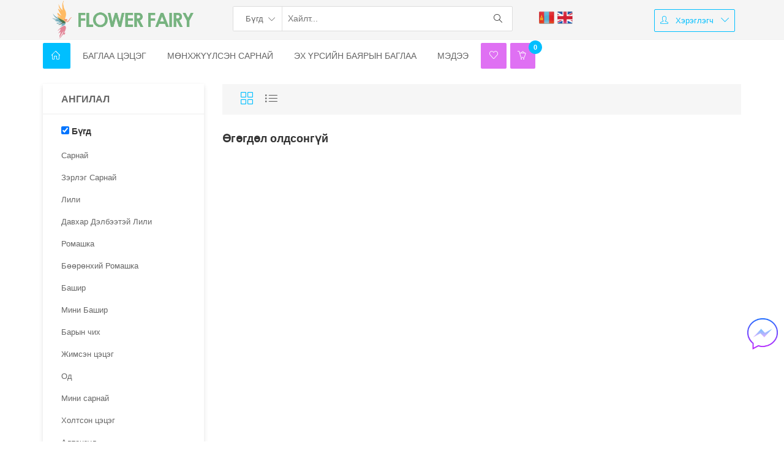

--- FILE ---
content_type: text/html; charset=UTF-8
request_url: https://www.flowerfairy.mn/tag/34/?tag=&color=23&sprice=&eprice=
body_size: 91160
content:
<!DOCTYPE html>
<html lang="en">
   <head>
      <meta charset="UTF-8">
      <meta http-equiv="X-UA-Compatible" content="IE=edge">
      <meta name="viewport" content="width=device-width, initial-scale=1">
      <meta name="author" content="Ecommerce">
      <meta property="fb:app_id" content="128569564592063">
      <meta property="og:type" content="website" />
                <meta property="og:url" content="https://www.flowerfairy.mn/" />
          <meta property="og:title" content="FlowerFairy цэцгийн дэлгүүр" />
          <meta property="og:description" content="FlowerFairy цэцгийн дэлгүүр" />
          <meta property="og:image:secure_url" content="https://www.flowerfairy.mn/assets/filemanager/userfiles/111_1.jpg" />
          <meta property="og:image" content="https://www.flowerfairy.mn/assets/filemanager/userfiles/111_1.jpg" />
            
                <title>Flower Fairy - Цэцгийн дэлгүүр</title>
            <link rel="shortcut icon" href="https://www.flowerfairy.mn/assets/img/favicon.png">
      <link rel="stylesheet" href="https://www.flowerfairy.mn/assets/css/bootstrap.min.css" type="text/css">
      <link rel="stylesheet" href="https://www.flowerfairy.mn/assets/css/bootstrap-select.min.css" type="text/css">
      <link rel="stylesheet" href="https://www.flowerfairy.mn/assets/fonts/font-awesome.min.css" type="text/css">
      <link rel="stylesheet" href="https://www.flowerfairy.mn/assets/fonts/line-icons/line-icons.css" type="text/css">
      <link rel="stylesheet" href="https://www.flowerfairy.mn/assets/css/main.css" type="text/css">
      <link rel="stylesheet" href="https://www.flowerfairy.mn/assets/extras/settings.css" type="text/css">
      <link rel="stylesheet" href="https://www.flowerfairy.mn/assets/extras/animate.css" type="text/css">
      <link rel="stylesheet" href="https://www.flowerfairy.mn/assets/extras/owl.carousel.css" type="text/css">
      <link rel="stylesheet" href="https://www.flowerfairy.mn/assets/extras/owl.theme.css" type="text/css">
      <link rel="stylesheet" href="https://www.flowerfairy.mn/assets/extras/ion.rangeSlider.css" type="text/css">
      <link rel="stylesheet" href="https://www.flowerfairy.mn/assets/extras/ion.rangeSlider.skinFlat.css" type="text/css">
      <link rel="stylesheet" href="https://www.flowerfairy.mn/assets/extras/component.css" type="text/css">
      <link rel="stylesheet" href="https://www.flowerfairy.mn/assets/extras/slick.css" type="text/css">
      <link rel="stylesheet" href="https://www.flowerfairy.mn/assets/extras/slick-theme.css" type="text/css">
      <link rel="stylesheet" href="https://www.flowerfairy.mn/assets/extras/nivo-lightbox.css" type="text/css">
      <link rel="stylesheet" href="https://www.flowerfairy.mn/assets/css/color-switcher.css" type="text/css">
      <link rel="stylesheet" href="https://www.flowerfairy.mn/assets/css/slicknav.css" type="text/css">
      <link rel="stylesheet" href="https://www.flowerfairy.mn/assets/css/responsive.css" type="text/css">
      <link rel="stylesheet" href="https://www.flowerfairy.mn/assets/css/starrr.css" type="text/css">
      <link rel="stylesheet" href="https://www.flowerfairy.mn/assets/css/bootstrap-datetimepicker.css" type="text/css">
      <link rel="stylesheet" href="https://www.flowerfairy.mn/assets/css/jquery.w3w-autosuggest-plugin.bundle.css" type="text/css">
      <script type="text/javascript" src="https://www.flowerfairy.mn/assets/js/jquery-min.js"></script>
   </head>
   <body>
      <div class="alert"></div>
      <div class="header">
      <div class="top-bar">
         <div class="container">
            <div class="row">
               <div class="col-md-3 col-sm-2">
                  <a class="navbar-brand hidden-xs" href="https://www.flowerfairy.mn/">
                  <img src="https://www.flowerfairy.mn/assets/img/logo.png" alt="">
                  </a>
               </div>
               <div class="col-md-5 col-xs-7">
                  <div class="search-area">
                     <form action="https://www.flowerfairy.mn/search?c=&keywords=" method="GET" id="header-search-form">
                        <div class="control-group">
                           <ul class="categories-filter animate-dropdown">
                              <li class="dropdown">
                                  <a class="dropdown-toggle" data-toggle="dropdown" href="" id="searchChosenCategory">
                                  <span class="chcategory">
                                                                                                                                                                                                                                                                                                                                                                                                                                                                                                                                                                                                                                                     Бүгд                                    
                                  </span> 
                                  <span class="caret"></span>
                                  </a>
                                  <ul class="dropdown-menu" id="search_prod_by_category">
                                    <li id="none-category-search" class="menu-header search_category"></li>
                                                                        <li class="menu-header search_category">
                                      Баглаа цэцэг                                      <input type="hidden" value="14">
                                    </li>
                                                                        <li class="menu-header search_category">
                                      Сагстай цэцэг                                      <input type="hidden" value="15">
                                    </li>
                                                                        <li class="menu-header search_category">
                                      Мөнхжүүлсэн сарнай                                      <input type="hidden" value="16">
                                    </li>
                                                                        <li class="menu-header search_category">
                                      Бэлэг дурсгал                                      <input type="hidden" value="17">
                                    </li>
                                                                        <li class="menu-header search_category">
                                      Бэрийн баглаа                                      <input type="hidden" value="23">
                                    </li>
                                                                        <li class="menu-header search_category">
                                      Хямдралтай баглаа                                      <input type="hidden" value="25">
                                    </li>
                                                                        <li class="menu-header search_category">
                                      Эх үрсийн баярын баглаа                                      <input type="hidden" value="26">
                                    </li>
                                                                        <li class="menu-header search_category">
                                      Мартын 8-ны баглаа                                      <input type="hidden" value="28">
                                    </li>
                                                                      </ul>
                              </li>
                           </ul>
                           <input type="hidden" name="cat" id="search_category_id">
                           <input class="search-field" name="keywords" placeholder="Хайлт..." value="">
                           <a href="javascript:{}" class="search-button" onclick="document.getElementById('header-search-form').submit();"><i class="icon-magnifier"></i></a>
                        </div>
                     </form>
                  </div>
               </div>
               
               <div class="col-md-4 col-xs-5">
                  <ul class="language-switcher-container">
                    <li id="language-switcher">
                      <a language="mn" class="lang-flag"><img src="https://www.flowerfairy.mn/assets/img/mgl.png"></a><a language="en" class="lang-flag"><img src="https://www.flowerfairy.mn/assets/img/en.png"></a>              
                    </li>
                  </ul>
                  <div class="icon-right pull-right login-pull-right">

                     <div class="text-right">
                        
                        <div class="account link-inline logged_in_email">
                           <div class="dropdown text-right">                              
                                                              <a href="#" aria-expanded="false" class="dropdown-toggle" data-toggle="dropdown">
                                  <span class="icon-user"></span>
                                  <span id="user-txt">Хэрэглэгч </span>
                                  <span class="icon-arrow-down"></span>
                                </a>  
                                                            <ul class="dropdown-menu">
                                                                      <li><a href="https://www.flowerfairy.mn/loginAuth"><span class="icon icon-lock"></span>Нэвтрэх</a></li>
                                    <li><a href="https://www.flowerfairy.mn/userRegister"><span class="icon icon-user-follow"></span>Бүртгүүлэх</a></li>   
                                                                   
                              </ul>
                           </div>
                        </div>
                     </div>
                  </div>
               </div>
            </div>
         </div>
      </div>
      <nav class="navbar navbar-default" data-spy="affix" data-offset-top="50">
         <div class="container">
            <div class="row">
              <div class="navbar-header">
                <button type="button" class="navbar-toggle" data-toggle="collapse" data-target=".navbar-collapse">
                  <i class="fa fa-bars"></i>
                </button>
                <a class="navbar-brand visible-xs" href="https://www.flowerfairy.mn/">
                  <img src="https://www.flowerfairy.mn/assets/img/logo.png" alt="">
                </a>
                <ul id="shopping-button-on-mobile">
                  <li class="shop-cart-menu"><a class="cart-icon cart-btn" href="https://www.flowerfairy.mn/wishlist"><span class="icon-heart"></span></a></li>
                  <li class="shop-cart-menu">
                    <a href="https://www.flowerfairy.mn/openCart" class="cart-icon cart-btn">
                      <i class="icon-basket-loaded"></i>
                      <span class="cart-label copn">0</span>
                    </a>
                    <div class="cart-box">
                        <div class="popup-container">
                           <div class="oplst">
                                                        </div>
                           <div class="col-lg-12 shopping-more">
                                                            </div>
                           <div class="summary">
                              <div class="subtotal">Нийт дүн:</div>
                              <div class="price-s" id="total_payment">0.00₮</div>
                           </div>
                           <div class="cart-buttons">
                              <a href="https://www.flowerfairy.mn/order" class="btn btn-common">Төлбөр төлөхТөлбөр төлөх</a>
                              <div class="clear"></div>
                           </div>
                        </div>
                     </div>
                  </li>
                </ul>
              </div>
              <div class="navbar-collapse collapse">
                <ul class="nav navbar-nav">
                    <li>
                       <a class="active" href="https://www.flowerfairy.mn/"><i class="icon-home"></i></a>
                    </li>
                                          
                      <li class="ms">
                                                     <a href="https://www.flowerfairy.mn/products/14"> 
                                                                              Баглаа цэцэг                                                                           
                         </a>
                                                </li>
                                          
                      <li class="ms">
                                                     <a href="https://www.flowerfairy.mn/products/16"> 
                                                                              Мөнхжүүлсэн сарнай                                                                           
                         </a>
                                                </li>
                                          
                      <li class="ms">
                                                     <a href="https://www.flowerfairy.mn/products/26"> 
                                                                              Эх үрсийн баярын баглаа                                                                           
                         </a>
                                                </li>
                                          
                      <li class="ms">
                                                     <a href="https://www.flowerfairy.mn/all/1">  
                                                                              Мэдээ                                                                           
                         </a>
                                                </li>
                                       <li class="shop-cart-menu"><a class="cart-icon cart-btn" href="https://www.flowerfairy.mn/wishlist"><span class="icon-heart"></span></a></li>
                    <li class="shop-cart-menu">
                      <a href="https://www.flowerfairy.mn/openCart" class="cart-icon cart-btn cart-btn-lnk">
                        <i class="icon-basket-loaded"></i>
                        <span class="cart-label copn">0</span>
                      </a>
                      <div class="cart-box">
                          <div class="popup-container">
                             <div class="oplst">
                                                            </div>
                             <div class="col-lg-12 shopping-more">
                                                                </div>
                             <div class="summary">
                                <div class="subtotal">Нийт дүн:</div>
                                <div class="price-s total_payment">0.00₮</div>
                             </div>
                             <div class="cart-buttons">
                                <a href="https://www.flowerfairy.mn/order" class="btn btn-common">Төлбөр төлөх</a>
                                <div class="clear"></div>
                             </div>
                          </div>
                       </div>
                    </li>
                </ul>
                
              </div>
            </div>
         </div>
         <ul class="mobile-menu">              
                           
              <li class="mms">
                                      <a href="https://www.flowerfairy.mn/products/14"> 
                                                      Баглаа цэцэг                                                   
                 </a>
                               </li>
                           
              <li class="mms">
                                      <a href="https://www.flowerfairy.mn/products/16"> 
                                                      Мөнхжүүлсэн сарнай                                                   
                 </a>
                               </li>
                           
              <li class="mms">
                                      <a href="https://www.flowerfairy.mn/products/26"> 
                                                      Эх үрсийн баярын баглаа                                                   
                 </a>
                               </li>
                           
              <li class="mms">
                                      <a href="https://www.flowerfairy.mn/all/1">  
                                                      Мэдээ                                                   
                 </a>
                               </li>
                    </ul>
      </nav>
   </div>
        <div id="content" class="product-area">
      <div class="container">
         <div class="row">
            <div class="col-md-3 col-sm-3 col-xs-12">
               <div class="widget-ct widget-categories mb-30">
                  <div class="widget-s-title">
                     <h4>
                        Ангилал                         <i class="icon-arrow-down" id="categoryOfProductWidget"></i>
                     </h4>
                  </div>
                  <ul id="accordion-category-condition" class="product-cat">
                     <div class="all-condition">
                                                   <input type="checkbox" class="all-condition-check" value="0" checked="true">
                                                <label>Бүгд</label>
                     </div> 
                                                                     <li>
                                                                <a href="https://www.flowerfairy.mn/tag/1/?color=23&sprice=&eprice=" style="color:#666">
                                                                                 Сарнай                                                                           </a>
                                                       
                        </li>
                                                                     <li>
                                                                <a href="https://www.flowerfairy.mn/tag/2/?color=23&sprice=&eprice=" style="color:#666">
                                                                                 Зэрлэг Сарнай                                                                           </a>
                                                       
                        </li>
                                                                     <li>
                                                                <a href="https://www.flowerfairy.mn/tag/3/?color=23&sprice=&eprice=" style="color:#666">
                                                                                 Лили                                                                           </a>
                                                       
                        </li>
                                                                     <li>
                                                                <a href="https://www.flowerfairy.mn/tag/12/?color=23&sprice=&eprice=" style="color:#666">
                                                                                 Давхар Дэлбээтэй Лили                                                                           </a>
                                                       
                        </li>
                                                                     <li>
                                                                <a href="https://www.flowerfairy.mn/tag/14/?color=23&sprice=&eprice=" style="color:#666">
                                                                                 Ромашка                                                                           </a>
                                                       
                        </li>
                                                                     <li>
                                                                <a href="https://www.flowerfairy.mn/tag/15/?color=23&sprice=&eprice=" style="color:#666">
                                                                                 Бөөрөнхий Ромашка                                                                           </a>
                                                       
                        </li>
                                                                     <li>
                                                                <a href="https://www.flowerfairy.mn/tag/16/?color=23&sprice=&eprice=" style="color:#666">
                                                                                 Башир                                                                           </a>
                                                       
                        </li>
                                                                     <li>
                                                                <a href="https://www.flowerfairy.mn/tag/17/?color=23&sprice=&eprice=" style="color:#666">
                                                                                 Мини Башир                                                                           </a>
                                                       
                        </li>
                                                                     <li>
                                                                <a href="https://www.flowerfairy.mn/tag/18/?color=23&sprice=&eprice=" style="color:#666">
                                                                                 Барын чих                                                                           </a>
                                                       
                        </li>
                                                                     <li>
                                                                <a href="https://www.flowerfairy.mn/tag/19/?color=23&sprice=&eprice=" style="color:#666">
                                                                                 Жимсэн цэцэг                                                                           </a>
                                                       
                        </li>
                                                                     <li>
                                                                <a href="https://www.flowerfairy.mn/tag/20/?color=23&sprice=&eprice=" style="color:#666">
                                                                                 Од                                                                           </a>
                                                       
                        </li>
                                                                     <li>
                                                                <a href="https://www.flowerfairy.mn/tag/21/?color=23&sprice=&eprice=" style="color:#666">
                                                                                 Мини сарнай                                                                           </a>
                                                       
                        </li>
                                                                     <li>
                                                                <a href="https://www.flowerfairy.mn/tag/22/?color=23&sprice=&eprice=" style="color:#666">
                                                                                 Холтсон цэцэг                                                                           </a>
                                                       
                        </li>
                                                                     <li>
                                                                <a href="https://www.flowerfairy.mn/tag/23/?color=23&sprice=&eprice=" style="color:#666">
                                                                                 Алтанзул                                                                           </a>
                                                       
                        </li>
                                                                     <li>
                                                                <a href="https://www.flowerfairy.mn/tag/24/?color=23&sprice=&eprice=" style="color:#666">
                                                                                 Намуу цэцэг                                                                           </a>
                                                       
                        </li>
                                                                     <li>
                                                                <a href="https://www.flowerfairy.mn/tag/25/?color=23&sprice=&eprice=" style="color:#666">
                                                                                 Хонин нүдэн цэцэг                                                                           </a>
                                                       
                        </li>
                                                                     <li>
                                                                <a href="https://www.flowerfairy.mn/tag/26/?color=23&sprice=&eprice=" style="color:#666">
                                                                                 Цээнэ                                                                           </a>
                                                       
                        </li>
                                                                     <li>
                                                                <a href="https://www.flowerfairy.mn/tag/27/?color=23&sprice=&eprice=" style="color:#666">
                                                                                 Балжингарав                                                                           </a>
                                                       
                        </li>
                                                                     <li>
                                                                <a href="https://www.flowerfairy.mn/tag/28/?color=23&sprice=&eprice=" style="color:#666">
                                                                                 Мини ромашка                                                                           </a>
                                                       
                        </li>
                                                                     <li>
                                                                <a href="https://www.flowerfairy.mn/tag/29/?color=23&sprice=&eprice=" style="color:#666">
                                                                                 Наран цэцэг                                                                           </a>
                                                       
                        </li>
                                                                     <li>
                                                                <a href="https://www.flowerfairy.mn/tag/30/?color=23&sprice=&eprice=" style="color:#666">
                                                                                 Гүнж                                                                           </a>
                                                       
                        </li>
                                                                     <li>
                                                                <a href="https://www.flowerfairy.mn/tag/31/?color=23&sprice=&eprice=" style="color:#666">
                                                                                 Хонгорзул                                                                           </a>
                                                       
                        </li>
                                                                     <li>
                                                                <a href="https://www.flowerfairy.mn/tag/32/?color=23&sprice=&eprice=" style="color:#666">
                                                                                 Ханхүү                                                                           </a>
                                                       
                        </li>
                                                                     <li>
                                                                <a href="https://www.flowerfairy.mn/tag/33/?color=23&sprice=&eprice=" style="color:#666">
                                                                                 Галт шувуу                                                                           </a>
                                                       
                        </li>
                                                                     <li>
                                                                <a href="https://www.flowerfairy.mn/tag/34/?color=23&sprice=&eprice=" style="color:#666">
                                                                                 Чимэглэлийн цэцэг                                                                           </a>
                                                       
                        </li>
                                                                     <li>
                                                                <a href="https://www.flowerfairy.mn/tag/35/?color=23&sprice=&eprice=" style="color:#666">
                                                                                 Виолэт                                                                           </a>
                                                       
                        </li>
                                                                     <li>
                                                                <a href="https://www.flowerfairy.mn/tag/36/?color=23&sprice=&eprice=" style="color:#666">
                                                                                 Хонхон цэцэг                                                                           </a>
                                                       
                        </li>
                                                                     <li>
                                                                <a href="https://www.flowerfairy.mn/tag/37/?color=23&sprice=&eprice=" style="color:#666">
                                                                                 Цахирмаа                                                                           </a>
                                                       
                        </li>
                                                                     <li>
                                                                <a href="https://www.flowerfairy.mn/tag/38/?color=23&sprice=&eprice=" style="color:#666">
                                                                                 Годонхой                                                                           </a>
                                                       
                        </li>
                                          
                  </ul>
               </div>
               <div class="widget-ct widget-color mb-30">
                  <div class="widget-s-title">
                     <h4>
                        Өнгө                        <i class="icon-arrow-down" id="colorOfProductWidget"></i>
                     </h4> 
                  </div>
                  <div class="widget-info color-filter clearfix" id="listColorOfProductWidget">
                     <div class="all-condition">
                                                   <input type="checkbox" class="all-condition-check" value="1">
                                                
                        <label>Бүгд</label>
                     </div> 
                     <ul>
                                                   <li>
                                                            <a href="https://www.flowerfairy.mn/tag/34/?tag=&color=1&sprice=&eprice=" style="color:#666"> 
                                 <span class="color" style="background-color: #F90000;"></span>
                                                                     Улаан                                                               </a>
                           </li>
                                                   <li>
                                                            <a href="https://www.flowerfairy.mn/tag/34/?tag=&color=3&sprice=&eprice=" style="color:#666"> 
                                 <span class="color" style="background-color: #fff600;"></span>
                                                                     Шар                                                               </a>
                           </li>
                                                   <li>
                                                            <a href="https://www.flowerfairy.mn/tag/34/?tag=&color=5&sprice=&eprice=" style="color:#666"> 
                                 <span class="color" style="background-color: #00a821;"></span>
                                                                     Ногоон                                                               </a>
                           </li>
                                                   <li>
                                                            <a href="https://www.flowerfairy.mn/tag/34/?tag=&color=8&sprice=&eprice=" style="color:#666"> 
                                 <span class="color" style="background-color: #ff00c3;"></span>
                                                                     Ягаан                                                               </a>
                           </li>
                                                   <li>
                                                            <a href="https://www.flowerfairy.mn/tag/34/?tag=&color=10&sprice=&eprice=" style="color:#666"> 
                                 <span class="color" style="background-color: #F4F2F2;"></span>
                                                                     Цагаан                                                               </a>
                           </li>
                                                   <li>
                                                            <a href="https://www.flowerfairy.mn/tag/34/?tag=&color=13&sprice=&eprice=" style="color:#666"> 
                                 <span class="color" style="background-color: #F39C12;"></span>
                                                                     Улбар шар                                                               </a>
                           </li>
                                                   <li>
                                                            <a href="https://www.flowerfairy.mn/tag/34/?tag=&color=14&sprice=&eprice=" style="color:#666"> 
                                 <span class="color" style="background-color: #7D3C98;"></span>
                                                                     Чирнээлэн ягаан                                                               </a>
                           </li>
                                                   <li>
                                                            <a href="https://www.flowerfairy.mn/tag/34/?tag=&color=15&sprice=&eprice=" style="color:#666"> 
                                 <span class="color" style="background-color: #0000FF;"></span>
                                                                     Цэнхэр                                                               </a>
                           </li>
                                                   <li>
                                                            <a href="https://www.flowerfairy.mn/tag/34/?tag=&color=16&sprice=&eprice=" style="color:#666"> 
                                 <span class="color" style="background-color: #000000;"></span>
                                                                     Хар                                                               </a>
                           </li>
                                                   <li>
                                                            <a href="https://www.flowerfairy.mn/tag/34/?tag=&color=17&sprice=&eprice=" style="color:#666"> 
                                 <span class="color" style="background-color: #793C02;"></span>
                                                                     Бор хүрэн                                                               </a>
                           </li>
                                                   <li>
                                                            <a href="https://www.flowerfairy.mn/tag/34/?tag=&color=18&sprice=&eprice=" style="color:#666"> 
                                 <span class="color" style="background-color: #FF9FEC  ;"></span>
                                                                     Усан ягаан                                                               </a>
                           </li>
                                                   <li>
                                                            <a href="https://www.flowerfairy.mn/tag/34/?tag=&color=19&sprice=&eprice=" style="color:#666"> 
                                 <span class="color" style="background-color: #ACFE67;"></span>
                                                                     Цайвар ногоон                                                               </a>
                           </li>
                                                   <li>
                                                            <a href="https://www.flowerfairy.mn/tag/34/?tag=&color=20&sprice=&eprice=" style="color:#666"> 
                                 <span class="color" style="background-color: #690319;"></span>
                                                                     Улаан хүрэн                                                               </a>
                           </li>
                                                   <li>
                                                            <a href="https://www.flowerfairy.mn/tag/34/?tag=&color=21&sprice=&eprice=" style="color:#666"> 
                                 <span class="color" style="background-color: #E29FFF;"></span>
                                                                     Нил ягаан                                                               </a>
                           </li>
                                                   <li>
                                                            <a href="https://www.flowerfairy.mn/tag/34/?tag=&color=22&sprice=&eprice=" style="color:#666"> 
                                 <span class="color" style="background-color: ##D0D3D4;"></span>
                                                                     Саарал                                                                </a>
                           </li>
                                                   <li>
                                                            <a href="https://www.flowerfairy.mn/tag/34/?tag=&color=23&sprice=&eprice=" style="color:#00BFFF"> 
                                 <span class="color" style="background-color: #F8C471;outline: 1px solid #D6B98C; outline-offset: 1px;"></span>
                                                                     Тоорын шар                                                               </a>
                           </li>
                                             </ul>
                  </div>
               </div>
               <div class="widget-ct widget-filter mb-30">
                  <div class="widget-s-title">
                     <h4>
                        Үнийн дүн                        <i class="icon-arrow-down" id="priceOfProductWidget"></i>      
                     </h4>
                  </div>
                  <div class="widget-info filter-price" style="position: relative;" id="priceWidgetWrapper">
                     <div>
                        <div class="all-condition">
                                                         <input type="checkbox" class="all-condition-check" value="2" checked="true"/>
                                                      <label>Бүгд</label>
                        </div>
                        <input type="text" id="range" value="" name="range">
                         <!-- <input type="text" id="range" value="" name="range"> -->
                        
                     </div>
                    <!--  <div class="filter-btn">
                        <button class="btn btn-common" type="button"></button>
                     </div> -->
                  </div>
               </div>
            </div>
            <div class="col-md-9 col-sm-9 col-xs-12">
               <div class="row">
                  <div class="shop-content">
                     <div class="col-md-12">
                        <div class="product-option mb-30 clearfix">
                           <ul class="shop-tab">
                              <li class="active">
                                 <a aria-expanded="true" href="#grid-view" data-toggle="tab"><i class="icon-grid"></i></a>
                              </li>
                              <li><a aria-expanded="false" href="#list-view" data-toggle="tab"><i class="icon-list"></i></a></li>
                           </ul>
                           <div class="showing text-right">
                              <!-- <p class="hidden-xs">Showing 01-09 of 17 Results</p> -->
                           </div>
                        </div>
                     </div>

                     <div class="tab-content">
                        <div id="grid-view" class="tab-pane active">
                                                          <div class="col-md-4 col-sm-6 col-xs-12">
                                 <h4>Өгөгдөл олдсонгүй</h4>
                               </div>
                                                   </div>
                        <div id="list-view" class="tab-pane">
                           <div class="shop-list">
                                    
                           </div>
                        </div>
                     </div>
                  </div>
                  <div class="pagination">
                     <nav class="navigation pull-right">
                                             </nav>
                  </div>
               </div>
               
            </div>
         </div>
      </div>
   </div>    
      <footer class="section">
         <div class="container">
            <div class="row">
               <div class="col-md-3 col-sm-6">
                  <div class="contact-us">
                     <h3 class="widget-title">Холбоо барих</h3>
                     <ul class="contact-list">
                                                    <li><i class="icon-home"></i> <span><b>Салбар - 1. </b>Улаанбаатар зочид буудлын зүүн хойно 100метр, Спортын төв ордны замын эсрэг тал Flower Fairy цэцгийн дэлгүүр. <hr/><b>Салбар - 2. </b>Хан-Уул дүүрэг, И-март худалдааны төв, 1-р давхар FLOWER FAIRY цэцгийн дэлгүүр. Өдөр бүр 10:00-21:00 </span></li>
                                                <li><i class="icon-call-out"></i> <span>+976-97006618 <br/> +976-77106618</span></li>
                        <li><i class="icon-envelope"></i> <span>info@flowerfairy.mn <br/><br/><a href=</span></li>
                     </ul>
                  </div>
               </div>
               <div class="col-md-3 col-sm-6">
                  <h3 class="widget-title">Хэрэглэгчийн цэс</h3>
                  <ul>
                                                                      <li><a href="https://www.flowerfairy.mn/myorder">
                                                                               Миний захиалга                                                   
                         </a></li>
                                                                      <li><a href="https://www.flowerfairy.mn/openCart">
                                                                               Миний сагс                                                   
                         </a></li>
                                                                      <li><a href="https://www.flowerfairy.mn/wishlist">
                                                                               Хүслийн жагсаалт                                                   
                         </a></li>
                                      </ul>
               </div>
               <div class="col-md-3 col-sm-6">
                  <h3 class="widget-title">Бидний тухай</h3>
                  <ul>
                                                                         <li><a href="https://www.flowerfairy.mn/aboutus">
                                                                                Бидний тухай                            
                         </a></li>
                                                                         <li><a href="https://www.flowerfairy.mn/all/1">  
                                                                                Мэдээ, мэдээлэл                            
                         </a></li>
                                                                         <li><a href="https://www.flowerfairy.mn/single/50">
                                                                                Үйлчилгээний нөхцөл                            
                         </a></li>
                                         
                  </ul>
               </div>
               <div class="col-md-3 col-sm-6">
                  <h3 class="widget-title">Тусламж</h3>
                  <ul>
                                                                         <li><a href="https://www.flowerfairy.mn/question">
                                                                               Асуулт, хариулт                                                
                         </a></li>
                                                                         <li><a href="https://www.flowerfairy.mn/single/51">
                                                                               Хэрхэн худалдан авалт хийх вэ?                                                
                         </a></li>
                                                                         <li><a href="https://www.flowerfairy.mn/single/52">
                                                                               Нууцлалын баталгаа                                                
                         </a></li>
                       
                  </ul>
               </div>
            </div>
            <div class="row">
              <div class="col-md-12 col-sm-12">
                <img class="lazy" data-src="https://www.flowerfairy.mn/assets/img/map.jpg" id="flower-fairy-location-img">
              </div>
            </div>
         </div>
      </footer>
      <div id="copyright">
         <div class="container">
            <div class="row">
               <div class="col-md-6 col-sm-6 col-xs-12">
                  <input type="hidden" value="Сагсанд нэмэх" id="addtocarttxt">
                  <input type="hidden" value="Хүслийн жагсаалт" id="addtowishlisttxt">
                  <p>Зохиогчийн эрхийн хуулиар хамгаалав © 2017  </p>
               </div>
               <div class="col-md-6 col-sm-6 col-xs-12">
                  <div class="payment pull-right">
                     <img src="https://www.flowerfairy.mn/assets/img/payment.png" alt="">
                  </div>
               </div>
            </div>
         </div>
      </div>
      <a href="https://www.messenger.com/t/flowerfairyflowershop" id="fb-messenger-link" target="_blank">
        <img src="https://www.flowerfairy.mn/assets/img/facebook-messenger.png">
      </a>
      <a href="#" class="back-to-top">
      <i class="icon-arrow-up"></i>
      </a>
      <div class="md-modal md-effect-3" id="modal-3">
         <div class="md-content">
            <div class="product-info row">
               <div class="col-md-4 col-sm-6 col-xs-12">
                  <div class="product-details-image">
                     <div class="slider-for slider" id="productImgLst">
                        
                     </div>
                     <ul id="productthumbnail" class="slider slider-nav">
                       
                     </ul>
                  </div>
               </div>
               <div class="col-md-8 col-sm-6 col-xs-12">
                  <div class="info-panel">
                     <h3 class="product-title" id="product_title"></h3>
                     <div class="price-ratting">
                        <div class="price float-left" id="product_price">
                        </div>
                        <div class="ratting float-right">
                           <div class="product-star">
                              <i class="icon-star active"></i>
                              <i class="icon-star active"></i>
                              <i class="icon-star active"></i>
                              <i class="icon-star active"></i>
                              <i class="icon-star active"></i>
                              <span>(01 Customer Review)</span>
                           </div>
                        </div>
                     </div>
                     <div class="short-desc">
                        <h5 class="sub-title">Quick Overview</h5>
                        <p id="product_content"></p>
                     </div>
                     <div class="quantity-cart">
                        <button class="btn btn-common"><i class="icon-basket-loaded"></i> Сагсанд нэмэх</button>
                     </div>
                     <div class="share-icons pull-right">
                        <span>share :</span>
                        <a href="#"><i class="fa fa-facebook"></i></a>
                        <a href="#"><i class="fa fa-twitter"></i></a>
                     </div>
                  </div>
               </div>
            </div>
            <button class="md-close"><i class="icon-close"></i></button>
         </div>
      </div>

      <!-- Home Video Modal -->
      <div class="modal fade" id="videoModal" role="dialog">
        <div class="modal-dialog">
        
          <!-- Modal content-->
          <div class="modal-content">
            
            <div class="modal-body">
                <div class="plyr__video-embed" id="player">
                    <iframe src="" allowfullscreen allowtransparency allow="autoplay"></iframe>
                </div>
            </div>
            <div class="modal-footer">
              
            </div>
          </div>
          
        </div>
      </div>
      <!-- End Video Modal-->

      <div class="md-overlay"></div>
      <div id="preloader">
         <div id="status">
            <div class="spinner">
               Уншиж байна...
            </div>
         </div>
      </div>
      
      <!-- <script src="/cdn-cgi/scripts/0e574bed/cloudflare-static/email-decode.min.js"></script> -->
      <script type="text/javascript" src="https://www.flowerfairy.mn/assets/js/jquery.lazy.min.js"></script>
      <script type="text/javascript" src="https://www.flowerfairy.mn/assets/js/bootstrap.min.js"></script>
      <script type="text/javascript" src="https://www.flowerfairy.mn/assets/js/bootstrap-select.min.js"></script>
      <script type="text/javascript" src="https://www.flowerfairy.mn/assets/js/owl.carousel.min.js"></script>
      <script type="text/javascript" src="https://www.flowerfairy.mn/assets/js/ion.rangeSlider.js"></script>
      <script type="text/javascript" src="https://www.flowerfairy.mn/assets/js/modalEffects.js"></script>
      <script type="text/javascript" src="https://www.flowerfairy.mn/assets/js/classie.js"></script>
      <script type="text/javascript" src="https://www.flowerfairy.mn/assets/js/jquery.themepunch.revolution.min.js"></script>
      <script type="text/javascript" src="https://www.flowerfairy.mn/assets/js/jquery.themepunch.tools.min.js"></script>
      <script type="text/javascript" src="https://www.flowerfairy.mn/assets/js/nivo-lightbox.js"></script>
      <script type="text/javascript" src="https://www.flowerfairy.mn/assets/js/slick.min.js"></script>
      <script type="text/javascript" src="https://www.flowerfairy.mn/assets/js/jquery.slicknav.js"></script>
      <script type="text/javascript" src="https://www.flowerfairy.mn/assets/js/form-validator.min.js"></script>
      <script type="text/javascript" src="https://www.flowerfairy.mn/assets/js/contact-form-script.js"></script>
      <script type="text/javascript" src="https://www.flowerfairy.mn/assets/js/starrr.js"></script>
      <script type="text/javascript" src="https://www.flowerfairy.mn/assets/js/Moment.js"></script>
      <script type="text/javascript" src="https://www.flowerfairy.mn/assets/js/bootstrap-datetimepicker.js"></script>
      <script type="text/javascript" src="https://www.flowerfairy.mn/assets/js/main.js"></script>
      <script type="text/javascript" src="https://www.flowerfairy.mn/assets/js/plyr.min.js"></script>
      <script type="text/javascript" src="https://www.flowerfairy.mn/assets/js/jquery.w3w-autosuggest-plugin.bundle.js"></script>
      
      <script type="text/javascript">
        $(function(){
           var key = '79OCH16J';
                $('#w3w').w3wAddress({
                  key: '79OCH16J',
                  results: 5,
                  lang: 'mn',
                  valid_error: 'Таны хаяг тодорхойлсон 3 үгээ оруулна уу!!!'
                });
            $('.lazy').lazy();
            $(".lang-flag").click(function(){
                var lang = $(this).attr("language");
                javascript:window.location.href="https://www.flowerfairy.mn/Languages/switchLang/"+ lang;
            });
            $('a.videoModalBtn').on('click', function(event) {
              var clickedVideoLink = $(this).attr("slide-video-link")+"?autoplay=1&loop=false&amp;byline=false&amp;portrait=false&amp;title=false&amp;speed=true&amp;transparent=0&amp;gesture=media";
              $("#player iframe").attr("src", "https://player.vimeo.com/video/"+clickedVideoLink);
            });
            

            setTimeout(function() {
              $('.fmsg').hide('fast');
              $('.fmsg').text('');
            }, 5000);
            
            $('#orderdatetime').datetimepicker({
              defaultDate: new Date(),
              format: 'Y-MM-DD',
              minDate: new Date(),
              sideBySide: true,
              disabledHours: [0,1,2,3,4,5,6,7,8,21,22,23]
            });
            
            chosenDateCheck();

            $('#orderdatetime').on('dp.change', function(e){
                chosenDateCheck();
            });
            
            $('#shipping_time_int').on('change', function() {          
                chosenDateCheck();
            });

            function chosenDateCheck(){
                var check_number = ['10','12','14','16','18','20'];
                //var check_number = ['12','14','16','18','20'];
                var nowdate = new Date();
                var nowtime = nowdate.getHours();
                
                var chosendate = $('input[name="shipping_time"]').val();
                var nowd = new Date();
                var month = ""+(nowd.getMonth()+1);
                var day = ""+(nowd.getDate());
                //var nowdcheck =  nowd.getFullYear() + "-" + ((month.length == 1) ? "0"+month : month )+ "-"+ nowd.getDate();
                var nowdcheck =  nowd.getFullYear() + "-" + ((month.length == 1) ? "0"+month : month )+ "-"+ ((day.length == 1) ? "0"+day : day );

                if((nowdate.getMinutes() + 30) >= 60){
                  nowtime = nowtime +1;
                }

                if (chosendate == nowdcheck) {
                  $("#shipping_time_int_wrap").empty();
                  
                  $("#shipping_time_int_wrap").html('<select class="selectpicker" name="shipping_time_int" id="shipping_time_int">');

                  var htmlobj = '<select class="selectpicker" name="shipping_time_int" id="shipping_time_int">';
                  var htmlrealobj = $.parseHTML(htmlobj);


                  check_number.forEach(function(data){                   
                      if(nowtime < data){

                        $(htmlrealobj).append('<option value="'+data+'">'+timeWithTxt(data)+'</option>');
                      }                    
                  });
                  $("#shipping_time_int_wrap").html(htmlrealobj);


                } else if (chosendate > nowdcheck) {

                 $("#shipping_time_int_wrap").empty();                  

                  var htmlobj = '<select class="selectpicker" name="shipping_time_int" id="shipping_time_int">';
                  var htmlrealobj = $.parseHTML(htmlobj);


                  check_number.forEach(function(data){                   
                    $(htmlrealobj).append('<option value="'+data+'">'+timeWithTxt(data)+'</option>');
                  });
                  $("#shipping_time_int_wrap").html(htmlrealobj);
                  
                  
                }              
                  $('.selectpicker').selectpicker({
                      style: 'btn-select',
                      size: 10
                  });
                  $('.selectpicker').on('changed.bs.select', function (e, clickedIndex, newValue, oldValue) {
                    var selectedshippingtimeint = $(e.currentTarget).val();
                    $("#shipping_time_int_ff").val(selectedshippingtimeint);
                  });
            }

            function timeWithTxt(arg) {
              if(arg==10){
                return arg+" хүртэл";
              }else if(arg==12||arg ==14||arg ==16||arg ==18||arg ==20){
                return arg-2+"-"+arg+" цагийн хооронд";
              }
            }

            $("#categoryOfProductWidget").click(function() {
              $("#accordion-category-condition").slideToggle( "slow" );
            });
            $("#colorOfProductWidget").click(function() {
              $("#listColorOfProductWidget").slideToggle( "slow" );
            });
            $("#priceOfProductWidget").click(function() {
              $("#priceWidgetWrapper").slideToggle( "slow" );
            });
            $('input:radio[name="paymentChosenType"]').change(function(){
              var chosenPaymentType = $(this).val();
              if(chosenPaymentType == 2){
                $("#order-payment-type-form").attr("action", "https://m.egolomt.mn/billingnew/cardinfo.aspx");
              }else{
                $("#order-payment-type-form").attr("action", "https://www.flowerfairy.mn/payment");
              }
            });
          });
         $(document).ready(function(){

            $(".ebarimt_type").on("click", function(){
              var chosenVal = $(this).val();
              if(chosenVal == 1){
                $(".ebarimt-org-info-wrapper").toggle();
              }else{
                $(".ebarimt-org-info-wrapper").toggle();
              }
            });
            
            $(".ebarimt-setval-btn").click(function(){
              var eparid = $(this).parent().attr("id");
              var ebarimttype = $('input[name=ebarimt_type]:checked').val();
              var ebarimto = $(".ebartimto").val();
              var ebarimt_org_name = $(".ebarimt_org_name").val();
              var ebarimt_org_register_num = $(".ebarimt_org_reg_num").val(); 
              if(ebarimttype==1||ebarimttype==2){
                $.ajax({
                  type: "POST",
                  url: "https://www.flowerfairy.mn/ebarimtSetValue",
                  data:  "ebarimttype="+ebarimttype+"&ebarimto="+ebarimto+"&organization_name="+ebarimt_org_name+"&organization_register_number="+ebarimt_org_register_num,
                  dataType: 'json',
                  success: function (res) {            
                    if(res.ebarimtSet){
                      $("#"+eparid).empty();
                      if(ebarimttype==1){
                        $("#"+eparid).html("<p class='alert-success'>Таны Ebarimt-ыг таны имэйл хаяг руу илгээлээ.Баярлалаа.</p>");
                      }else if(ebarimttype==2){
                        $("#"+eparid).html("<p class='alert-success'>Таны байгууллагын баримтыг Ebarimt-дээр бүртгэлээ.Баярлалаа.</p>");
                      }
                    }else{
                      $("#"+eparid).html("<p class='alert-danger'>Таны Ebarimt-ыг бүртгэхэд алдаа гарлаа.</p>");
                    }
                  }
                });
              }else{
                $("#"+eparid).html("<p class='alert-danger'>Таны Ebarimt-ыг бүртгэхэд алдаа гарлаа.</p>");
              } 
              
            });
           
            $('#star1').starrr({
              change: function(e, value){
                if (value) {
                  $('.your-choice-was').show();
                  $('.choice').text(value);
                } else {
                  $('.your-choice-was').hide();
                }
              }
            });
            
            $('.starrr').on('starrr:change', function(e, value){
                $("#product_detail_rating").val(value);
                $("#rating_product_detail_id").val($("#product_detail_id").val());
            });

            var shippingTypeChecked = $('input[name=shipping_type]:checked').val();
            if(shippingTypeChecked == 0){
                $("#order-to-home").show();
                $('#order-to-home input, #order-to-home select, #order-to-home button').each(function () {
                  if($(this).is("button")){
                    $(this).removeClass("disabled");  
                  }
                  $(this).attr("disabled", false);
                });
                $("#order-to-organization").hide();
                $('#order-to-organization input, #order-to-organization select, #order-to-organization button').each(function () {
                  if($(this).is("button")){
                    $(this).addClass("disabled");  
                  }
                  $(this).attr("disabled", true);
                });
            }else if(shippingTypeChecked == 1){
              $("#order-to-home").hide();
                $('#order-to-home input, #order-to-home select, #order-to-home button').each(function () {
                  if($(this).is("button")){
                    $(this).addClass("disabled");  
                  }
                  $(this).attr("disabled", true);
                });
                $("#order-to-organization").show();
                $('#order-to-organization input, #order-to-organization select, #order-to-organization button').each(function () {
                  if($(this).is("button")){
                    $(this).removeClass("disabled");  
                  }
                  $(this).attr("disabled", false);
                });
            }
            $(".wish-lst-row a.wish-lst-btn-close").click(function(){
              var chosenWishLstRow = $(this);
              var chosenWishLstId = $(this).find("input[name=wishlstId]").val();
              if(chosenWishLstId != "" && chosenWishLstId != null && chosenWishLstId != undefined){
              	var answer = confirm ("Та энэхүү барааг хүслийн жагсаалтаасаа устгахдаа итгэлтэй байна уу?");
               if (answer){
                  var rowid = $(this).parent().parent().attr('rowid');
                  $.ajax({
                     type: "POST",
                     url: "https://www.flowerfairy.mn/removeFromWishLst",
                     data: "chosenWishLstId="+chosenWishLstId,
                     dataType: 'json',
                     success: function (res) {
                    	if(res == true){
                    		chosenWishLstRow.closest('.wishlist-entry.clearfix').remove();
                    		$(".alert").addClass('alert-success');
		                    $(".alert").text('Хүслийн жагсаалтанаас амжилттай хасагдлаа.');
		                    $(".alert").fadeIn('slow').delay(2000).fadeOut('slow');
                    	}else{
                    		$(".alert").addClass('alert-danger');
		                    $(".alert").text('Хүслийн жагсаалтанаас хасахад алдаа гарлаа.');
		                    $(".alert").fadeIn('slow').delay(2000).fadeOut('slow');
                    	}
                     }
                 });
               }
              }

            }); 

            $(".deliverychoose").click(function(){
              var chosenVal = $(this).val();
              if(chosenVal ==0){
                $("#order-to-home").show();
                $('#order-to-home input, #order-to-home select, #order-to-home button').each(function () {
                  if($(this).is("button")){
                    $(this).removeClass("disabled");  
                  }
                  $(this).attr("disabled", false);
                });
                $("#order-to-organization").hide();
                $('#order-to-organization input, #order-to-organization select, #order-to-organization button').each(function () {
                  if($(this).is("button")){
                    $(this).addClass("disabled");  
                  }
                  $(this).attr("disabled", true);
                });
              }else if(chosenVal == 1){
                $("#order-to-home").hide();
                $('#order-to-home input, #order-to-home select, #order-to-home button').each(function () {
                  if($(this).is("button")){
                    $(this).addClass("disabled");  
                  }
                  $(this).attr("disabled", true);
                });
                $("#order-to-organization").show();
                $('#order-to-organization input, #order-to-organization select, #order-to-organization button').each(function () {
                  if($(this).is("button")){
                    $(this).removeClass("disabled");  
                  }
                  $(this).attr("disabled", false);
                });
              }
            }); 

            $("a.btn-quickview.md-trigger").click(function(e){
               e.preventDefault();
               var pid = $(this).find("input").val();
               $.ajax({
                  url: 'getProductDetail',
                  type: 'POST',
                  data: {pid: pid},
                  success: function(data){
                     var productInfo = data['productInformation'][0];
                     var productImgs = data['productImages'];
                     $('#modal-3 .info-panel *').each(function (index,item) {                        
                        if ($(item).attr("id") != undefined) {
                           $("#"+$(item).attr("id")).text(productInfo[$(item).attr("id")])   
                        }                        
                     });

                     for (var i=0; i<productImgs.length; i++) {
                        $("#productImgLst").append('<div><img src="'+productImgs[i]['product_image_url']+'" alt=""></div>');
                        $("#productthumbnail").append('<li><img src="'+productImgs[i]['product_image_url']+'" alt=""></li>');
                     }
                  },error: function(ts) {
                     $('#modal-3').modal('hide');
                  } 

               });  
            });

            $("a.btn-cart").click(function(e){
               var pid = $(this).find("[name='pid']").val();
               var ptitle = $(this).find("[name='ptitle']").val();
               var pprice = $(this).find("[name='pprice']").val();
               var pfi = $(this).find("[name='pfi']").val();
               
               addToCart(pid, ptitle, pprice, pfi);
               
            });

            $("a.btn-cart-from-wish").click(function(e){
               var pid = $(this).find("[name='pid']").val();
               var ptitle = $(this).find("[name='ptitle']").val();
               var pprice = $(this).find("[name='pprice']").val();
               var pfi = $(this).find("[name='pfi']").val();

               addToCart(pid, ptitle, pprice, pfi);
               
            });

            $("div.quantity-cart button.btn-common").click(function(e){
               var pid = $(this).find("[name='pid']").val();
               var ptitle = $(this).find("[name='ptitle']").val();
               var pprice = $(this).find("[name='pprice']").val();
               var pfi = $(this).find("[name='pfi']").val();

               addToCart(pid, ptitle, pprice, pfi);
               
            });
            $("a.btn-close").click(function(e){
               var answer = confirm ("Та энэхүү барааг сагснаас устгахдаа итгэлтэй байна уу?");
               if (answer){
                  var rowid = $(this).parent().parent().attr('rowid');
                  $.ajax({
                     type: "POST",
                     url: "https://www.flowerfairy.mn/removeFromCart",
                     data: "rowid="+rowid,
                     dataType: 'json',
                     success: function (res) {
                        $(".productListsh").find("#cart-"+rowid).remove();

                        var productsNumber = res.shopping_number;
                        var products = res.shopping_products;
                        $(".oplst").empty();
                        var counter = 1;
                        $.each(products, function(key, value) {
                            if (counter < 5) {
                              $(".oplst").append('<div class="cart-entry" id="'+key+'"><a href="#" class="image"><img src="'+value.image+'" alt=""></a><div class="content"><a href="#" class="title">'+value.name+'</a><p class="quantity">'+Тоо+': '+value.qty+'ш</p><span class="price">'+value.price.toString().replace(/(\d)(?=(\d\d\d)+(?!\d))/g, "$1,")+'₮</span></div><div class="button-x"><i class="icon-close"></i></div></div>');
                            }
                            counter++
                        });

                        if(counter > 4){
                          $(".shopping-more").html('<a href="https://www.flowerfairy.mn/openCart">Бусад бүх барааг харах</a>');
                        }
                        removeMoreText();
                        
                        $(".price-s.total_payment").text(res.shopping_total_payment +"₮");
                        $(".cart-label.copn").text(productsNumber);
                        $(".alert").addClass('alert-success');
	                    $(".alert").text('Сагснаас амжилттай хасагдлаа.');
	                    $(".alert").fadeIn('slow').delay(2000).fadeOut('slow');
                     }
                 });
               }

               
            });

            $("div.button-x i.icon-close").click(function(e){
               var answer = confirm ("Та энэхүү барааг сагснаас устгахдаа итгэлтэй байна уу?");
               if (answer){
                  var rowid = $(this).parent().parent().attr('id');
                  $.ajax({
                     type: "POST",
                     url: "https://www.flowerfairy.mn/removeFromCart",
                     data: "rowid="+rowid,
                     dataType: 'json',
                     success: function (res) {

                        var productsNumber = res.shopping_number;
                        var products = res.shopping_products;
                        $(".oplst").empty();
                        var counter = 1;
                        $.each(products, function(key, value) {
                            if (counter < 5) {
                              $(".oplst").append('<div class="cart-entry" id="'+key+'"><a href="#" class="image"><img src="'+value.image+'" alt=""></a><div class="content"><a href="#" class="title">'+value.name+'</a><p class="quantity">'+Тоо+': '+value.qty+'ш</p><span class="price">'+value.price.toString().replace(/(\d)(?=(\d\d\d)+(?!\d))/g, "$1,")+'₮</span></div><div class="button-x"><i class="icon-close"></i></div></div>');
                            }
                            counter++
                        });

                        if(counter > 4){
                          $(".shopping-more").html('<a href="https://www.flowerfairy.mn/openCart">Бусад бүх барааг харах</a>');
                        }
                        removeFCart();
                        removeMoreText();
                        
                        $(".price-s.total_payment").text(res.shopping_total_payment +"₮");
                        $(".cart-label.copn").text(productsNumber);

                     }
                 });
               }
            });

            $(".btn-wish").click(function(){
              var prodId = $(this).find("input[name=prdid]").val();
              addToWishList(prodId);
            });

            $(".btn-wish-product-detail").click(function(){
              var prodId = $(this).find("input[name=prdid]").val();
              addToWishList(prodId);
            });
            
            $("li.menu-header.search_category").click(function(){
              var chosenCateogryName = $(this).text();
              var chosenCateogryId = $(this).find("input").val();

              $("#searchChosenCategory span.chcategory").text(chosenCateogryName);
              $("#search_category_id").val(chosenCateogryId);
              if($(this).attr("id") != "none-category-search" ){
                $('#search_prod_by_category #none-category-search').text('Бүгд');
              }else{
                $('#search_prod_by_category #none-category-search').text('');
              }
            });

            $(".entry.number-minus").click(function(){
                var minusqty = $(this).next(".entry.number").find("span").text();
                var minusrowid = $(this).next(".entry.number").find("input[name=rowid]").val();
                if(minusqty - 1 >0){

                  var minusedQty = parseInt(minusqty)-1;
                  updateQty(minusrowid, minusedQty);
                } 
            });
            $(".entry.number-plus").click(function(){
                var qty = $(this).prev(".entry.number").find("span").text();
                var rowid = $(this).prev(".entry.number").find("input[name=rowid]").val();
                var addedQty = parseInt(qty)+1;
                updateQty(rowid, addedQty);
            });
         });

          function updateQty(pid, qty){
            $.ajax({
                type: "POST",
                url: "https://www.flowerfairy.mn/updateCartQty",
                data: "rowid="+pid+"&qty="+qty,
                dataType: 'json',
                success: function (res) {
                  if(res.hasOwnProperty('qty')){
                    var sinprice = $("#cart-"+res.rowid).find(".col-md-2.col-sm-2.entry").find(".price.sinprice input.product_price_of_cart").val();
                    var parsedSinPrice = parseInt(sinprice);
                    var propagativePrice = parsedSinPrice*res.qty;
                    $(".productListsh #cart-"+res.rowid).find(".col-md-2.col-sm-2 .quantity-selector .entry.number span").text(res.qty);
                    $("#cart-"+res.rowid).find(".col-md-2.col-sm-2.entry .price.totprice").text(propagativePrice.toString().replace(/(\d)(?=(\d\d\d)+(?!\d))/g, "$1,") +"₮");
                    
                  }
               }
             });
          }
          function addToWishList(productId) {
            $.ajax({
                type: "POST",
                url: "https://www.flowerfairy.mn/addWishList",
                data: "prodId="+productId,
                success: function (res) {            
                  if(res == 0){
                    window.location.href = "https://www.flowerfairy.mn/loginAuth";
                  }else if(res == 1){
                    $(".alert").addClass('alert-success');
                    $(".alert").text('Хүслийн жагсаалтанд амжилттай нэмэгдлээ.');
                    $(".alert").fadeIn('slow').delay(2000).fadeOut('slow');
                  }else{
                    $(".alert").addClass('alert-success');
                    $(".alert").text('Хүслийн жагсаалтанд амжилттай нэмэгдлээ.');
                    $(".alert").fadeIn('slow').delay(2000).fadeOut('slow');
                  }
                }
            });
          }

          function addToCart(pid, ptitle, pprice, pfi){
            $.ajax({
                type: "POST",
                url: "https://www.flowerfairy.mn/addToCart",
                data: "pid="+pid+"&ptitle="+ptitle+"&pprice="+pprice+"&pfi="+pfi,
                dataType: 'json',
                success: function (response) {

                  var qty = 'Тоо';
                  var productsNumber = response.shopping_number;
                  var products = response.shopping_products;  
                  $(".oplst").empty();
                  var counter = 1;
                 
                  $.each(products, function(key, value) {
                      if (counter < 5) {
                        $(".oplst").append('<div class="cart-entry" id="'+key+'"><a href="#" class="image"><img src="'+value.image+'" alt=""></a><div class="content"><a href="#" class="title">'+value.name+'</a><p class="quantity">'+ qty +': '+value.qty+'ш</p><span class="price">'+value.price.toFixed(2).replace(/(\d)(?=(\d\d\d)+(?!\d))/g, "$1,")+'₮</span></div><div class="button-x"><i class="icon-close"></i></div></div>');
                      }
                      counter++;
                  });

                  //calling remove function after ajax 
                  removeFCart();

                  if(counter > 4){
                    $(".shopping-more").html('<a href="https://www.flowerfairy.mn/openCart">Бусад бүх барааг харах</a>');
                  }
                   
                  $(".price-s.total_payment").text(response.shopping_total_payment +"₮");
                  $(".cart-label.copn").text(productsNumber);
                  
                  $(".alert").addClass('alert-success');
                  $(".alert").text('Сагсанд амжилттай нэмэгдлээ.');
                  $(".alert").fadeIn('slow').delay(2000).fadeOut('slow');
               }
             });
          }

          function removeFCart() { 
            $("div.button-x i.icon-close").click(function(e){
               var answer = confirm ("Та энэхүү барааг сагснаас устгахдаа итгэлтэй байна уу?");
               if (answer){
                  var rowid = $(this).parent().parent().attr('id');
                  $.ajax({
                     type: "POST",
                     url: "https://www.flowerfairy.mn/removeFromCart",
                     data: "rowid="+rowid,
                     dataType: 'json',
                     success: function (res) {
                        var qtyTxt = "Тоо";
                        var productsNumber = res.shopping_number;
                        var products = res.shopping_products;
                        $(".oplst").empty();
                        var counter = 1;
                        $.each(products, function(key, value) {
                            if (counter < 5) {
                              $(".oplst").append('<div class="cart-entry" id="'+key+'"><a href="#" class="image"><img src="'+value.image+'" alt=""></a><div class="content"><a href="#" class="title">'+value.name+'</a><p class="quantity">'+qtyTxt+': '+value.qty+'ш</p><span class="price">'+value.price.toFixed(2).replace(/(\d)(?=(\d\d\d)+(?!\d))/g, "$1,")+'</span></div><div class="button-x"><i class="icon-close"></i></div></div>');
                            }
                            counter++
                        });

                        if(counter > 4){
                          $(".shopping-more").html('<a href="https://www.flowerfairy.mn/openCart">Бусад бүх барааг харах</a>');
                        }
                         
                        $(".price-s.total_payment").text(res.shopping_total_payment +"₮");
                        $(".cart-label.copn").text(productsNumber);
                		$(".alert").addClass('alert-success');
	                    $(".alert").text('Сагснаас амжилттай хасагдлаа.');
	                    $(".alert").fadeIn('slow').delay(2000).fadeOut('slow');
                       removeMoreText();
                       removeFCart();
                     }
                 });
               }
            });
          }

          function removeMoreText() {
            
            var numberShoppingProducts= $(".oplst div.cart-entry").length;
            if(numberShoppingProducts<=4){
              $(".shopping-more a").remove();
            }
          }

          var priceRangeFrom = "";
          var priceRangeTo = "";
          if (priceRangeFrom=="") {
              priceRangeFrom = 5000;
          }

          if (priceRangeTo=="") {
              priceRangeTo = 100000;
          }

          $("#range").ionRangeSlider({
              hide_min_max: true,
              keyboard: true,
              min: 0,
              max: 300000,
              from: priceRangeFrom,
              to: priceRangeTo,
              type: 'double',
              step: 1,
              prefix: "₮",
              grid: true,
              onFinish: function (data) {
                window.location.href = 'https://www.flowerfairy.mn/products/34/?tag=&color=23&sprice='+data.from+'&eprice='+data.to+'';
              }
          });

            
          $("#sale-products-range").ionRangeSlider({
              hide_min_max: true,
              keyboard: true,
              min: 0,
              max: 300000,
              from: priceRangeFrom,
              to: priceRangeTo,
              type: 'double',
              step: 1,
              prefix: "₮",
              grid: true,
              onFinish: function (data) {
                window.location.href = 'https://www.flowerfairy.mn/saleproducts/34?tag=&color=23&sprice='+data.from+'&eprice='+data.to+'';
              }
          });
          $("a i.share-social").click(function(e){
            var sharelnk= $(this).parent().attr("url");
            window.open(sharelnk,'sharer','toolbar=0,status=0,width=648,height=395');
              return true;
          });
          
          $("input.all-condition-check").click(function(e){
            var chosenCondition = $(this).val();

            if (chosenCondition ==0) {
              window.location.href = 'https://www.flowerfairy.mn/products/34/?tag=&color=23&sprice=&eprice=';
            }else if(chosenCondition == 1){
              window.location.href = 'https://www.flowerfairy.mn/products/34/?tag=&color=&sprice=&eprice=';
            }else if (chosenCondition ==2) {
              window.location.href = 'https://www.flowerfairy.mn/products/34/?tag=&color=23&sprice=&eprice=';
            }
            
            return true;
          });


          $(".cart-product-lst a.cp-order-detail").click(function(e){
              var sso = $(this).attr("sso");
              $.ajax({
                type: "POST",
                url: "https://www.flowerfairy.mn/orderdetail",
                data: "sso="+sso,
                dataType: 'json',
                success: function (res) {
                  var order = res[0];
                  var detailOrderLst = res.detailOrderLst;
                  // $("#shipping_email_lbl").text("");
                  $("#shipping_l_f_name_lbl").text(order.shipping_l_f_name);
                  $("#shipping_phone_number_lbl").text(order.shipping_phone_number);
                  $("#shipping_district_lbl").text(order.shipping_district);
                  
                  if(order.shipping_type == 0)
                  {
                    $("#shipping_type_lbl").text("Гэрт нь хүргүүлэх");
                    if ($("#shipping_type_organization").css("display") == "none") 
                    {
                      $("#shipping_town_lbl").text(order.shipping_town);
                      $("#shipping_apartment_street_lbl").text(order.shipping_apartment_street);
                      $("#shipping_orts_lbl").text(order.shipping_orts);
                      $("#shipping_door_number_lbl").text(order.shipping_door_number);
                      $("#shipping_type_home").css("display" ,"block");
                    }
                  }else if(order.shipping_type == 1){
                    if ($("#shipping_type_home").css("display") == "none") 
                    {
                      $("#shipping_type_lbl").text("Байгууллага, ажлын газарт нь хүргүүлэх");
                      $("#shipping_organization_address_lbl").text(order.shipping_organization_address);
                      $("#shipping_organization_lbl").text(order.shipping_organization);
                      $("#shipping_branch_lbl").text(order.shipping_branch);
                      $("#shipping_type_organization").css("display" ,"block");
                    }
                  }
                  if(detailOrderLst.length > 0)
                  {
                    $("#orderDetailLst").empty();
                    var trHTML = '';
                    for (var i = 0; i< detailOrderLst.length ; i++) 
                    {
                      trHTML += '<tr><td class="product-img-wrapper"><img class="product-img" src="'+detailOrderLst[i].product_featured_img+'"></td><td>' + detailOrderLst[i].product_code + '</td><td>' + detailOrderLst[i].product_name  + '</td><td>'+detailOrderLst[i].product_price+' ₮</td><td>'+detailOrderLst[i].product_qty+'</td></tr>';
                    }
                    $("#orderDetailLst").append(trHTML);
                  }else{
                    $("#orderDetailLst").empty(); 
                  }
                  $("#modal_iconified_od").modal('show');
                }
              });
          });

      </script>
      <!-- Global site tag (gtag.js) - Google Analytics -->
      <!-- <script async src="https://www.googletagmanager.com/gtag/js?id=UA-118592967-1"></script> -->
      <!-- <script>
        window.dataLayer = window.dataLayer || [];
        function gtag(){dataLayer.push(arguments);}
        gtag('js', new Date());

        gtag('config', 'UA-118592967-1');
      </script> -->
   </body>
</html>



--- FILE ---
content_type: text/css
request_url: https://www.flowerfairy.mn/assets/css/main.css
body_size: 90064
content:
/*@import url('../../../../css.css');*/
body {
    font-family: 'Open Sans', sans-serif;
    font-weight: 400;
    font-size: 14px;
    line-height: 24px;
    overflow-x: hidden;
}
html {
    overflow-x: hidden;
}
img {
    max-width: 100%;
}
h1,
h2,
h3,
h4,
h5,
h6 {
    margin-top: 0;
    margin-bottom: 0;
    font-family: 'Josefin Sans', sans-serif;
    font-weight: 700;
}
h3 {
    font-size: 1.6em;
    line-height: 1.4em;
}
p {
    font-size: 14px;
    font-family: 'Open Sans', sans-serif;
    margin: 0;
    line-height: 24px;
    font-weight: 400;
}
a {
    color: #2d2d2d;
    -webkit-transition: all .3s linear;
    -moz-transition: all .3s linear;
    -ms-transition: all .3s linear;
    -o-transition: all .3s linear;
    transition: all .3s linear;
}
a:hover,
a:focus {
    color: #00BFFF;
}
ul {
    margin: 0px;
    padding: 0px;
}
ul li {
    list-style: none;
    margin: 0;
}
ol {
    list-style: none;
}
a:hover,
a:focus {
    text-decoration: none;
    outline: none;
}
#content {
    padding: 20px 0;
}
.section {
    padding: 20px 0;
}
.section-title {
    text-align: center;
    font-size: 25px;
    position: relative;
    margin-bottom: 15px;
    margin-top: 15px;
}
.small-title {
    font-size: 24px;
    padding: 15px 0;
}
.lines {
    margin: auto;
    width: 70px;
    position: relative;
    border-top: 2px solid #00BFFF;
    margin-top: 15px;
    margin-bottom: 10px;
}
.page-header {
    padding: 20px 0;
    /*background-color: rgba(3, 3, 3, 0.7);*/
    background:url('../img/flowers_d.jpg');
    margin: 0;
}
.page-header-overlay{
    background:url('../img/b.jpg');
    width: 100%;
    height: 100%;
}
.page-header .entry-title {
    float: right;
    font-size: 14px;
    margin: 3px 0;
    color: #d4d4d4;
    font-weight: 400;
}
.breadcrumb {
    font-size: 14px;
    color: #d4d4d4;
    background: transparent;
    margin: 3px 0 6px;
    padding: 8px 6px;
    border-radius: 0px;
    margin: 0 auto;
    position: relative;
    z-index: 1;
}
.breadcrumb a {
    color: #d4d4d4;
}
.breadcrumb a:hover {
    color: #00BFFF;
}
.breadcrumb .crumbs-spacer {
    color: #d4d4d4;
    margin: 0 4px;
}
.white-bg {
    background: #fff;
}
.gray-bg {
    background: #f5f5f5;
}
.btn {
    color: #fff;
    border-radius: 2px;
    position: relative;
    -webkit-transition: all .3s linear;
    -moz-transition: all .3s linear;
    -ms-transition: all .3s linear;
    -o-transition: all .3s linear;
    transition: all .3s linear;
    border: none;
    text-transform: uppercase;
}
.btn:focus,
.btn:hover {
    color: #fff;
    box-shadow: 0 5px 10px 0 rgba(0, 0, 0, 0.15), 0 4px 15px 0 rgba(0, 0, 0, 0.15);
}
.btn-common {
    padding: 12px 30px;
    background: #00BFFF;
    position: relative;
    box-shadow: 0 2px 4px 0 rgba(0, 0, 0, 0.1), 0 2px 5px 0 rgba(0, 0, 0, 0.15);
}
.btn-common::before {
    content: '';
    position: absolute;
    top: 0;
    left: 0;
    width: 100%;
    height: 100%;
    z-index: 1;
    background-color: rgba(0, 0, 0, 0.1);
    -webkit-transition: all 0.3s;
    -moz-transition: all 0.3s;
    transition: all 0.3s;
}
.btn-common:hover::before {
    opacity: 0;
    transform: scale(0.5, 0.5);
}
.btn-danger:hover {
    background: #f7716d;
}
.btn-border {
    border: 1px solid #fff!important;
    background: transparent;
    padding: 10px 30px;
    text-transform: uppercase;
}
.btn-border:hover {
    opacity: 0.8;
    color: #fff;
}
.btn-sm {
    font-size: 13px;
    padding: 10px 18px;
    margin-bottom: 5px;
    border: none;
}
.btn-xs {
    border-radius: 0px;
    font-size: 12px;
    line-height: 1.5;
    padding: 1px 5px;
}
.btn-rm {
    padding: 10px 21px;
    margin-top: 30px;
    text-transform: capitalize;
}
button {
    background: none;
    border: none;
    display: inline-block;
    padding: 0;
    outline: none;
    outline-offset: 0;
    cursor: pointer;
    -webkit-appearance: none;
    -moz-transition: 0.3s all ease;
    -o-transition: 0.3s all ease;
    -webkit-transition: 0.3s all ease;
    transition: 0.3s all ease;
}
#loader {
    position: fixed;
    background: #fff;
    top: 0;
    left: 0;
    width: 100%;
    height: 100%;
    z-index: 9999999999;
}
.sk-folding-cube {
    margin: 0px auto;
    top: 50%;
    width: 50px;
    height: 50px;
    position: relative;
    -webkit-transform: rotateZ(45deg);
    transform: rotateZ(45deg);
}
.sk-folding-cube .sk-cube {
    float: left;
    width: 50%;
    height: 50%;
    position: relative;
    -webkit-transform: scale(1.1);
    -ms-transform: scale(1.1);
    transform: scale(1.1);
}
.sk-folding-cube .sk-cube:before {
    content: '';
    position: absolute;
    top: 0;
    left: 0;
    width: 100%;
    height: 100%;
    background-color: #00BFFF;
    -webkit-animation: sk-foldCubeAngle 2.4s infinite linear both;
    animation: sk-foldCubeAngle 2.4s infinite linear both;
    -webkit-transform-origin: 100% 100%;
    -ms-transform-origin: 100% 100%;
    transform-origin: 100% 100%;
}
.sk-folding-cube .sk-cube2 {
    -webkit-transform: scale(1.1) rotateZ(90deg);
    transform: scale(1.1) rotateZ(90deg);
}
.sk-folding-cube .sk-cube3 {
    -webkit-transform: scale(1.1) rotateZ(180deg);
    transform: scale(1.1) rotateZ(180deg);
}
.sk-folding-cube .sk-cube4 {
    -webkit-transform: scale(1.1) rotateZ(270deg);
    transform: scale(1.1) rotateZ(270deg);
}
.sk-folding-cube .sk-cube2:before {
    -webkit-animation-delay: 0.3s;
    animation-delay: 0.3s;
}
.sk-folding-cube .sk-cube3:before {
    -webkit-animation-delay: 0.6s;
    animation-delay: 0.6s;
}
.sk-folding-cube .sk-cube4:before {
    -webkit-animation-delay: 0.9s;
    animation-delay: 0.9s;
}
@-webkit-keyframes sk-foldCubeAngle {
    0%, 10% {
        -webkit-transform: perspective(140px) rotateX(-180deg);
        transform: perspective(140px) rotateX(-180deg);
        opacity: 0;
    }
    25%,
    75% {
        -webkit-transform: perspective(140px) rotateX(0deg);
        transform: perspective(140px) rotateX(0deg);
        opacity: 1;
    }
    90%,
    100% {
        -webkit-transform: perspective(140px) rotateY(180deg);
        transform: perspective(140px) rotateY(180deg);
        opacity: 0;
    }
}
@keyframes sk-foldCubeAngle {
    0%, 10% {
        -webkit-transform: perspective(140px) rotateX(-180deg);
        transform: perspective(140px) rotateX(-180deg);
        opacity: 0;
    }
    25%,
    75% {
        -webkit-transform: perspective(140px) rotateX(0deg);
        transform: perspective(140px) rotateX(0deg);
        opacity: 1;
    }
    90%,
    100% {
        -webkit-transform: perspective(140px) rotateY(180deg);
        transform: perspective(140px) rotateY(180deg);
        opacity: 0;
    }
}
.back-to-top {
    display: none;
    position: fixed;
    bottom: 35px;
    right: 15px;
}
.back-to-top i {
    display: block;
    width: 36px;
    font-size: 14px;
    height: 36px;
    background: #00BFFF;
    line-height: 36px;
    color: #fff;
    border-radius: 2px;
    text-align: center;
    transition: all 0.2s ease-in-out;
    -moz-transition: all 0.2s ease-in-out;
    -webkit-transition: all 0.2s ease-in-out;
    -o-transition: all 0.2s ease-in-out;
    z-index: 9999;
    position: relative;
}
ul.social-list {
    float: right;
}
ul.social-list li {
    float: left;
    padding: 6px 0;
}
ul.social-list li a {
    display: inline-block;
    color: #999;
}
ul.social-list li a i {
    font-size: 16px;
    display: block;
    width: 34px;
    height: 33px;
    line-height: 33px;
    text-align: center;
    transition: all 0.2s ease-in-out;
    -moz-transition: all 0.2s ease-in-out;
    -webkit-transition: all 0.2s ease-in-out;
    -o-transition: all 0.2s ease-in-out;
}
.social-list li .fa-facebook:hover {
    color: #507CBE;
}
.social-list li .fa-twitter:hover {
    color: #63CDF1;
}
.social-list li .fa-google-plus:hover {
    color: #F16261;
}
.social-list li .fa-linkedin:hover {
    color: #90CADD;
}
#preloader {
    position: fixed;
    top: 0;
    left: 0;
    right: 0;
    bottom: 0;
    background-color: #fff;
    z-index: 9999999;
}
#status {
    width: 40px;
    height: 40px;
    position: absolute;
    left: 50%;
    top: 50%;
    margin: -20px 0 0 -20px;
}
.spinner {
    margin: 0 auto;
    font-size: 10px;
    position: relative;
    text-indent: -9999em;
    border-top: 5px solid rgba(238, 110, 115, 0.2);
    border-right: 5px solid rgba(238, 110, 115, 0.2);
    border-bottom: 5px solid rgba(238, 110, 115, 0.2);
    border-left: 5px solid #00BFFF;
    -webkit-transform: translateZ(0);
    -ms-transform: translateZ(0);
    transform: translateZ(0);
    -webkit-animation: load8 1.1s infinite linear;
    animation: load8 1.1s infinite linear;
}
.spinner,
.spinner:after {
    border-radius: 50%;
    width: 40px;
    height: 40px;
}
@-webkit-keyframes load8 {
    0% {
        -webkit-transform: rotate(0deg);
        transform: rotate(0deg);
    }
    100% {
        -webkit-transform: rotate(360deg);
        transform: rotate(360deg);
    }
}
@keyframes load8 {
    0% {
        -webkit-transform: rotate(0deg);
        transform: rotate(0deg);
    }
    100% {
        -webkit-transform: rotate(360deg);
        transform: rotate(360deg);
    }
}
header {
    position: fixed;
    top: 0;
    width: 100%;
    z-index: 9999999;
    transition: all 0.4s ease-in-out;
    -moz-transition: all 0.4s ease-in-out;
    -webkit-transition: all 0.4s ease-in-out;
    -o-transition: all 0.4s ease-in-out;
}
.top-bar {
    background: #f5f5f5;
    border-bottom: 1px solid #f0f0f0;
}
.top-bar .contact-details li {
    display: inline-block;
}
.top-bar .contact-details li a {
    font-size: 13px;
    display: block;
    margin-left: 15px;
    color: #222;
    line-height: 48px;
}
.top-bar .contact-details li a i {
    padding-right: 5px;
    vertical-align: middle;
}
.account-setting {
    position: relative;
    float: right;
    padding: 4px;
    margin-right: 5px;
    color: #fff;
}
.account-setting a {
    display: inline-block;
    padding: 6px;
    outline: none;
    font-size: 12px;
    text-decoration: none;
    color: #fff;
}
.account-setting a i {
    margin-right: 5px;
}
.account-setting a:hover {
    color: #00BFFF;
}
.top-bar-bottom {
    background: #00BFFF;
    padding: 15px;
}
.top-bar-bottom .header-logo {
    float: left;
}
.top-bar-bottom .name-title {
    float: left;
    padding: 5px 20px;
    margin-top: 10px;
    border-left: 1px dotted #aaa;
}
.search-area {
    margin: 10px 17px 0;
    background: #fff;
    border-radius: 2px;
    border: 1px solid #ddd;
    width: 100%;
    float: left;
}
.search-area .categories-filter {
    border-right: 1px solid #E0E0E0;
    text-transform: capitalize;
    display: inline-block;
    line-height: 38px;
    background: #fff;
    border-radius: 0;
}
.search-area .categories-filter .dropdown-menu {
    min-width: 180px;
    border: none;
    padding: 3px 15px;
    border-radius: 0;
    box-shadow: 0 6px 12px rgba(0, 0, 0, 0.175);
}
.search-area .categories-filter .dropdown-menu .menu-header {
    margin: 0;
}
.search-area .categories-filter .dropdown-menu li {
    margin-bottom: 10px;
}
.search-area .categories-filter .dropdown-menu li a {
    border-bottom: none;
}
.search-area .categories-filter a {
    padding: 0 20px;
    color: #666;
    font-size: 13px;
}
.search-area .search-field {
    border: none;
    padding: 7px 5px;
    color: #777;
    width: 58%;
}
.search-area .search-field:focus {
    outline: none;
}
.search-area .search-button {
    display: inline-block;
    float: right;
    margin: 0px;
    padding: 6px 16px 9px;
    text-align: center;
}
.search-area .search-button i {
    vertical-align: middle;
}
.search-area .search-button i:hover {
    color: #00BFFF;
}
.toggle-wrap {
    position: relative;
}
.toggle_cont {
    display: none;
    background: #fff;
    border-radius: 2px;
    -webkit-box-shadow: 0 5px 18px rgba(0, 0, 0, 0.15);
    -moz-box-shadow: 0 5px 18px rgba(0, 0, 0, 0.15);
    box-shadow: 0 5px 18px rgba(0, 0, 0, 0.15);
    padding: 7px 0;
    list-style-type: none;
    position: absolute;
    right: 0;
    top: 100%;
    width: 200px;
    z-index: 20;
    font-size: 14px;
    line-height: 16px;
}
.toggle_cont>li {
    padding: 8px 5px 8px 20px;
    display: inline-block;
    width: 100%;
}
.toggle_cont>li>a,
.toggle_cont>li>button {
    text-align: left;
    display: inline-block;
    color: #a5a8ae;
    background: none;
}
.toggle_cont>li>a:visited,
.toggle_cont>li>button:visited {
    color: #a5a8ae;
}
.toggle_cont>li>a:hover,
.toggle_cont>li>a:active,
.toggle_cont>li>a:focus,
.toggle_cont>li>button:hover,
.toggle_cont>li>button:active,
.toggle_cont>li>button:focus {
    color: #34373c;
    background: none!important;
}
.language-wrapper {
    float: left;
}
.language-wrapper a {
    margin-right: 20px;
}
.box-language,
.box-currency {
    display: inline-block;
    padding: 17px 0;
    margin-right: 15px;
}
.box-language .btn-group,
.box-currency .btn-group {
    vertical-align: top;
    margin: 0;
}
.box-language img,
.box-currency img {
    display: inline-block;
    vertical-align: middle;
    margin-right: 7px;
    position: relative;
    top: -1px;
}
.box-language .toggle,
.box-currency .toggle {
    color: #222;
    display: block;
    text-align: center;
    cursor: pointer;
    padding: 0px 3px;
    border-radius: 2px;
    -moz-transition: 0.3s all ease;
    -o-transition: 0.3s all ease;
    -webkit-transition: 0.3s all ease;
    transition: 0.3s all ease;
}
.box-language .toggle span+span,
.box-currency .toggle span+span {
    margin-right: 17px;
    float: left;
}
.box-language .toggle span:first-child,
.box-currency .toggle span:first-child {
    position: relative;
    -moz-transition: 0.3s all ease;
    -o-transition: 0.3s all ease;
    -webkit-transition: 0.3s all ease;
    transition: 0.3s all ease;
}
.box-language .toggle:after,
.box-currency .toggle:after {
    display: inline-block;
    content: '\f107';
    font-size: 13px;
    font-weight: 400;
    margin-left: 0;
    font-family: "FontAwesome";
    vertical-align: top;
    -moz-transition: 0.3s all ease;
    -o-transition: 0.3s all ease;
    -webkit-transition: 0.3s all ease;
    transition: 0.3s all ease;
}
.box-language .toggle.active,
.box-language .toggle:hover,
.box-currency .toggle.active,
.box-currency .toggle:hover {
    color: #34373c;
}
.box-language .toggle_cont,
.box-currency .toggle_cont {
    left: 0;
    top: 32px;
    width: 133px;
    text-align: left;
    z-index: 99;
}
.box-language .toggle_cont>li>a,
.box-language .toggle_cont>li>button,
.box-currency .toggle_cont>li>a,
.box-currency .toggle_cont>li>button {
    color: #a5a8ae;
}
.box-language .toggle_cont>li>a:visited,
.box-language .toggle_cont>li>button:visited,
.box-currency .toggle_cont>li>a:visited,
.box-currency .toggle_cont>li>button:visited {
    color: #a5a8ae;
}
.box-language .toggle_cont>li>a:hover,
.box-language .toggle_cont>li>a:active,
.box-language .toggle_cont>li>a:focus,
.box-language .toggle_cont>li>a.selected,
.box-language .toggle_cont>li>button:hover,
.box-language .toggle_cont>li>button:active,
.box-language .toggle_cont>li>button:focus,
.box-language .toggle_cont>li>button.selected,
.box-currency .toggle_cont>li>a:hover,
.box-currency .toggle_cont>li>a:active,
.box-currency .toggle_cont>li>a:focus,
.box-currency .toggle_cont>li>a.selected,
.box-currency .toggle_cont>li>button:hover,
.box-currency .toggle_cont>li>button:active,
.box-currency .toggle_cont>li>button:focus,
.box-currency .toggle_cont>li>button.selected {
    color: #34373c;
}
.box-currency .toggle_cont {
    width: 120px;
}
.cart-popup {
    position: relative;
    display: inline-block;
}
.cart-popup .dropdown-popup:hover .cart-box {
    opacity: 1;
    top: 83px;
    transition: all 0.5s ease 0s;
    visibility: visible;
    z-index: 99999999;
}
.cart-box {
    position: absolute;
    z-index: 99;
    opacity: 0;
    transition: all 0.5s ease 0s;
    -webkit-transition: all 0.5s ease 0s;
    -moz-transition: all 0.5s ease 0s;
    visibility: hidden;
    width: 300px;
    left: auto;
    top: 58px;
    right: -27px;
}
.cart-box .popup-container {
    border: 1px solid #ddd;
    padding: 15px;
    background: #FFF;
    position: relative;
}
.cart-box .popup-container:before {
    background: url(../img/search-angle.png);
    content: "";
    height: 15px;
    position: absolute;
    right: 32px;
    top: -15px;
    width: 28px;
}
.cart-box .cart-entry {
    padding-bottom: 20px;
    margin-bottom: 15px;
    border-bottom: 1px solid #eee;
    position: relative;
}
.cart-box .image {
    float: left;
    width: 75px;
}
.cart-box .content {
    padding: 0px 20px 0 85px;
    text-align: left;
}
.cart-box .content .title {
    font-size: 14px;
    line-height: 18px;
    color: #333;
    font-weight: 700;
    margin-bottom: 5px;
    display: block;
}
.cart-box .content .quantity {
    font-size: 12px;
    line-height: 24px;
    color: #999;
    margin-bottom: 3px;
}
.cart-box .content .price {
    font-size: 18px;
    line-height: 24px;
    color: #E11414;
    font-weight: 700;
}
.cart-box .button-x {
    position: absolute;
    top: 0;
    right: 0;
    cursor: pointer;
}
.cart-box .summary {
    width: 100%;
    padding-bottom: 40px;
    margin-bottom: 15px;
    border-bottom: 1px solid #eee;
    position: relative;
}
.cart-box .summary .subtotal,
.cart-box .summary .price-s {
    color: #333;
    font-size: 18px;
    font-weight: 700;
    text-transform: uppercase;
}
.cart-box .summary .subtotal {
    float: left;
}
.cart-box .summary .price-s {
    float: right;
}
.cart-box .cart-buttons {
    display: block;
}
.cart-box .cart-buttons .btn {
    padding: 10px 25px;
    font-size: 12px;
    text-transform: uppercase;
    margin-right: 5px;
    margin-left: 5px;
}
.cart-box .cart-buttons .btn-border-2 {
    background: #f0f0f0;
    border: 1px solid #f0f0f0;
    color: #333;
}
.cart-box .cart-buttons .btn-border-2:hover {
    background: transparent;
    border-color: #00BFFF;
    color: #00BFFF;
}
.shop-cart {
    float: right;
    margin: 8px 0;
}
.shop-cart ul li {
    display: inline-block;
    position: relative;
}
.shop-cart ul li .cart-btn {
    display: block;
    background: #d33aefb8;
    color: #fff;
    text-align: center;
    border-radius: 2px;
    padding: 8px 14px;
    position: relative;
}
.shop-cart ul li .cart-btn:hover {
    background: #00BFFF;
}
.shop-cart ul li .cart-btn .cart-label {
    color: #ffffff;
    background-color: #00BFFF;
    font-size: 11px;
    font-weight: bold;
    width: 22px;
    height: 22px;
    text-align: center;
    position: absolute;
    right: -12px;
    top: -14%;
    border-radius: 50%;
    line-height: 22px;
}
.shop-cart ul li:hover .cart-box {
    opacity: 1;
    transition: all 0.5s ease 0s;
    visibility: visible;
    z-index: 99999999;
}
.popup:last-child {
    margin-bottom: 0px!important;
}
.shopping-cart a i {
    padding: 20px 0;
}
.shopping-cart .indicator {
    display: none;
}
.shop-icon li {
    margin-left: 25px;
}
.shop-icon li a i {
    color: #888;
    font-size: 15px;
    padding: 20px 0;
}
.link-inline {
    display: inline-block;
    float: left;
    padding: 5px 12px;
    margin-left: 8px;
    border-radius: 2px;
    border: 1px solid #00BFFF;
    transition: all 0.5s ease 0s;
    -webkit-transition: all 0.5s ease 0s;
    -moz-transition: all 0.5s ease 0s;
}
.link-inline a {
    color: #00BFFF;
}
.link-inline a span {
    font-size: 13px;
    margin: 4px;
}
.icon-right {
    margin-top: 15px;
    margin-right: 10px;
}
.categories-wrapper {
    border: 1px solid #eee;
    margin: 0;
}
.categories-wrapper .block-title {
    padding: 15px;
    font-size: 16px;
    text-transform: uppercase;
    color: #fff;
    background: #00BFFF;
}
.navbar-default.affix {
    width: 100%;
    top: 0;
    z-index: 99999;
    box-shadow: 0 0 3px rgba(0, 0, 0, 0.2);
}
.navbar-default.affix .navbar-brand {
    padding: 7px 15px;
    height: 54px;
}
.navbar-default.affix .navbar-nav>li {
    padding-top: 5px;
    padding-bottom: 5px;
}
.navbar-default.affix .icon-right {
    margin-top: 10px;
}
.caret {
    border-top: none;
    border-right: none;
    position: relative;
    line-height: 22px;
}
.caret:before {
    content: "\e604";
    font-family: 'Simple-Line-Icons';
    left: -2px;
    top: -12px;
    font-size: 11px;
    float: right;
    position: absolute;
}
.navbar {
    margin-bottom: 0;
    background: #fff;
    border: none;
    border-radius: 0;
    -webkit-border-radius: 0;
    -moz-border-radius: 0;
    -o-border-radius: 0;
}
.navbar-brand {
    margin: 0!important;
    padding: 0px 15px;
    height: auto;
    transition: all 0.3s ease-in-out;
    -moz-transition: all 0.3s ease-in-out;
    -webkit-transition: all 0.3s ease-in-out;
    -o-transition: all 0.3s ease-in-out;
}
.navbar-brand img {
    width: 250px;
}
.navbar-default .navbar-nav {
    margin-right: 10px!important;
    position: relative;
    transition: all 0.4s ease-in-out;
    -moz-transition: all 0.4s ease-in-out;
    -webkit-transition: all 0.4s ease-in-out;
    -o-transition: all 0.4s ease-in-out;
}
.navbar-default .navbar-nav>li:first-child{
    margin: 0;
}
.navbar-default .navbar-nav>li:first-child a{
    padding: 10px 18px;
}
.navbar-default .navbar-nav>li {
    margin-left: 6px;
    padding-top: 5px;
    padding-bottom: 5px;
}
.navbar-default .navbar-nav>li>a {
    color: #666;
    display: block;
    font-size: 14px;
    border-radius: 0px;
    border: 1px solid transparent;
    padding: 10px 13px;
    text-transform: uppercase;
    overflow: hidden;
    transition: all 0.3s ease-in-out;
    -moz-transition: all 0.3s ease-in-out;
    -webkit-transition: all 0.3s ease-in-out;
    -o-transition: all 0.3s ease-in-out;
    font-weight: 400;
}
.navbar-default .navbar-nav>li:hover>a,
.navbar-default .navbar-nav>li>a.active {
    color: #fff;
    background: #00BFFF;
    border-radius: 2px;
}
.navbar-default .navbar-nav>li>a i {
    margin: 0 -2px 0 -5px;
}
.navbar-default .navbar-nav .dropdown {
    position: absolute;
    left: 0;
    margin-top: 25px;
    border-top: 1px solid #00BFFF;
    top: 100%;
    min-width: 220px;
    background-color: #fff;
    visibility: hidden;
    z-index: 999;
    opacity: 0;
    border-radius: 2px;
    -webkit-transition: all 200ms ease-out;
    -moz-transition: all 200ms ease-out;
    -o-transition: all 200ms ease-out;
    -ms-transition: all 200ms ease-out;
    transition: all 200ms ease-out;
    -webkit-box-shadow: 0 6px 12px rgba(0, 0, 0, 0.175);
    -moz-box-shadow: 0 6px 12px rgba(0, 0, 0, 0.175);
    box-shadow: 0 6px 12px rgba(0, 0, 0, 0.175);
}
.navbar-default .navbar-nav>li.drop:hover .dropdown {
    visibility: visible;
    opacity: 1;
    margin-top: 0;
}
.dropdown li,
.sup-dropdown li {
    position: relative;
}
.dropdown li a {
    display: block;
    color: #666;
    font-size: 13px;
    border-bottom: 1px solid #f1f1f1;
    font-family: 'Open Sans', sans-serif;
    padding: 10px 18px;
    text-decoration: none;
    text-transform: capitalize;
    transition: all 0.3s ease-in-out;
    -moz-transition: all 0.3s ease-in-out;
    -webkit-transition: all 0.3s ease-in-out;
    -o-transition: all 0.3s ease-in-out;
}
.dropdown li:last-child a {
    border: none;
}
.dropdown li a i {
    margin: 0 0 0 -4px;
}
.dropdown>li:hover>a {
    color: #00BFFF;
}
.dropdown li a.active {
    color: #00BFFF;
}
.navbar-default .mega-menu {
    background: #3f3f3f;
    padding: 30px;
    width: 900px;
    max-width: 900px;
}
.navbar-default .mega-menu .menulinks .maga-menu-title {
    display: block;
    margin-bottom: 10px;
}
.navbar-default .mega-menu .menulinks .maga-menu-title a {
    font-weight: 700;
    font-size: 15px;
    padding: 0 0 7px;
    color: #222;
    display: block;
    position: relative;
    text-transform: uppercase;
    letter-spacing: 1px;
}
.navbar-default .mega-menu .menulinks .maga-menu-title a:after {
    content: '';
    position: absolute;
    bottom: 0px;
    left: 0;
    width: 16px;
    height: 1px;
    background: #e3e3e3;
}
.navbar-default .mega-menu .menulinks li a {
    font-size: 13px;
    font-weight: 400;
    padding: 7px 0px;
    border: none;
    display: block;
}
.navbar-default .mega-menu .menulinks li a:hover {
    color: #00BFFF;
}
.navbar-default .megamenu2 {
    width: 815px;
    background-image: url("../img/bg-accessories.png");
    background-position: right top;
    background-repeat: no-repeat;
}
.mobile-menu {
    display: none;
}
.slicknav_menu {
    display: none;
}
.slicknav_btn:hover {
    background: #00BFFF;
}
.slicknav_menu .slicknav_icon-bar {
    background: #00BFFF;
}
@media screen and (max-width: 767px) {
    .js .mobile-menu {
        display: none;
    }
    .slicknav_menu {
        display: block;
    }
}
.navbar-toggle {
    display: none;
}
.dropdown-search {
    min-width: 360px!important;
    padding: 15px;
    right: 0px;
    left: auto;
    margin-top: 13px;
}
.dropdown-search input {
    border: 1px solid #e8e8e8;
    padding: 7px 5px;
    color: #777;
    width: 100%;
}
.dropdown-search .input-outer {
    position: relative;
}
.dropdown-search .input-outer button {
    position: absolute;
    right: 0;
    top: 0;
}
.dropdown-search .sb-search-submit {
    text-align: center;
    padding: 10px 22px;
    text-transform: inherit;
    background: #00BFFF;
    color: #fff;
    border-radius: 0;
}
.dropdown .dropdown-search {
    left: auto;
    right: -15px;
    margin-top: 16px;
}
.dropdown.text-right .dropdown-menu {
    left: auto;
    right: -15px;
    margin-top: 16px;
    padding: 0;
}
.dropdown-menu {
    position: absolute;
    left: 0;
    border-top: 1px solid #00BFFF;
    top: 100%;
    min-width: 220px;
    background-color: #fff;
    z-index: 999;
    border-radius: 2px;
    -webkit-transition: all 200ms ease-out;
    -moz-transition: all 200ms ease-out;
    -o-transition: all 200ms ease-out;
    -ms-transition: all 200ms ease-out;
    transition: all 200ms ease-out;
    -webkit-box-shadow: 0 6px 12px rgba(0, 0, 0, 0.175);
    -moz-box-shadow: 0 6px 12px rgba(0, 0, 0, 0.175);
    box-shadow: 0 6px 12px rgba(0, 0, 0, 0.175);
}
.dropdown-menu li a {
    display: block;
    color: #666;
    font-size: 13px;
    background: #fff;
    border-bottom: 1px solid #f1f1f1;
    font-family: 'Open Sans', sans-serif;
    padding: 10px 18px;
    text-decoration: none;
    text-transform: capitalize;
    transition: all 0.3s ease-in-out;
    -moz-transition: all 0.3s ease-in-out;
    -webkit-transition: all 0.3s ease-in-out;
    -o-transition: all 0.3s ease-in-out;
}
.dropdown-menu li a .icon {
    margin-right: 10px;
}
.dropdown-menu li a:hover {
    color: #00BFFF;
    background: transparent;
}
.vertical-menu li {
    display: block;
    position: relative;
    border-top: 1px solid #eee;
}
.vertical-menu li a {
    margin: 0;
    padding: 12px 20px;
    display: block;
    font-size: 14px;
    color: #333;
    font-weight: 400;
    -moz-transition: all .2s linear;
    -webkit-transition: all .2s linear;
    -o-transition: all .2s linear;
    transition: all .2s linear;
}
.vertical-menu li>a:hover,
.vertical-menu li>a:focus,
.vertical-menu li>a:active {
    background: #00BFFF;
    color: #fff!important;
}
.vertical-menu li>ul.dropdown-menu {
    margin: 0;
    padding: 0;
    border: none;
    position: absolute;
    left: 260px;
    top: 0;
}
.vertical-menu li>ul.dropdown-menu li {
    border: none;
}
.vertical-menu li>ul.dropdown-menu li a {
    padding: 15px 36px;
    font-size: 13px;
}
.vertical-menu .caret {
    float: right;
    margin-top: 10px;
}
.caret-right {
    float: right;
    margin-top: 5px;
}
.categories-wrapper ul li.dropdown.open {
    -moz-transition: transform .5s linear;
    -webkit-transition: transform .5s linear;
    -o-transition: transform .5s linear;
    -ms-transition: transform .5s linear;
}
#slider .btn {
    margin: 30px 14px 0px 0px;
}
#slider i {
    margin-right: 10px;
}
.big-title {
    font-family: 'Josefin Sans', sans-serif;
    font-size: 60px;
    color: #fff;
    text-transform: uppercase;
}
.medium-title {
    color: #fff;
    font-family: 'Josefin Sans', sans-serif;
    font-size: 22px;
    line-height: 30px;
    font-weight: 300;
}
.mr {
    margin-right: 10px;
}
.text-left {
    text-align: left!important;
}
.text-right {
    text-align: right!important;
}
.feature-item-content {
    position: relative;
    overflow: hidden;
}
.feature-item-content img {
    width: 100%;
    -webkit-transition: opacity 0.3s, -webkit-transform 0.3s;
    transition: opacity 0.3s, transform 0.3s;
    -webkit-transform: scale(1);
    -moz-transform: scale(1);
    transform: scale(1);
}
.feature-item-content .overlay {
    position: absolute;
    width: 100%;
    height: 100%;
    opacity: 0;
    background-color: rgba(9, 9, 9, 0.6);
    top: 0;
    left: 0;
    -webkit-transition: all 0.5s;
    -moz-transition: all 0.5s;
    -ms-transition: all 0.5s;
    transition: all 0.5s;
}
.feature-item-content .feature-content {
    position: absolute;
    text-align: center;
    top: 60%;
    left: 0;
    right: 0;
}
.feature-item-content .feature-content .banner-text {
    display: inline-block;
    padding: 15px;
    position: absolute;
    text-align: center;
    transition: all 0.3s ease-in-out 0s;
    background: rgba(255, 255, 255, 0.7) none repeat scroll 0% 0%;
    left: 40px;
    right: 40px;
    margin: 20px auto;
    bottom: 40px;
    border-radius: 3px;
}
.feature-item-content .feature-content .banner-text h4 {
    font-size: 30px;
    text-transform: uppercase;
    color: #333;
}
.feature-item-content .feature-content .accessories h4 {
    font-size: 18px;
    padding-bottom: 5px;
    text-transform: uppercase;
}
.feature-item-content:hover .overlay {
    opacity: 1;
}
.feature-item-content:hover img {
    -webkit-transform: scale(1.05);
    -moz-transform: scale(1.05);
    transform: scale(1.05);
}
#shop-collection {
    padding-bottom: 60px;
}
#new-products .shop-product {
    margin-left: 5px;
    margin-right: 5px;
    padding: 0;
    position: relative;
}
#new-products .owl-controls {
    position: absolute;
    top: 45%;
    display: inline-block;
    width: 100%;
}
#new-products .owl-controls .owl-buttons div.owl-prev {
    left: -60px;
    position: absolute;
}
#new-products .owl-controls .owl-buttons div.owl-next {
    right: -60px;
    position: absolute;
    z-index: 99;
}
.shop-product {
    margin: 15px 0;
    background: #fff;
    border-radius: 2px;
    box-shadow: 0px 3px 7px rgba(0, 0, 0, 0.12);
    -webkit-transition: all 0.2s linear;
    -moz-transition: all 0.2s linear;
    -o-transition: all 0.2s linear;
    transition: all 0.2s linear;
}
.shop-product .product-box {
    position: relative;
    overflow: hidden;
    /*height: 280px;*/
}
.shop-product .product-box img {
    width: 100%;
}
.shop-product .product-box .cart-overlay {
    position: absolute;
    top: 0px;
    left: 0px;
    text-align: center;
    width: 100%;
    opacity: 0;
    height: 100%;
    background: rgba(9, 9, 9, 0.6);
    -webkit-transition: all 300ms ease-out 0s;
    -moz-transition: all 300ms ease-out 0s;
    transition: all 300ms ease-out 0s;
}
.shop-product .sticker {
    position: absolute;
    top: 7px;
    width: 50px;
    height: 50px;
    border-radius: 100%;
    border-radius: 50%;
    text-transform: uppercase;
    color: #fff;
    padding: 10px 0px;
    right: 7px;
    line-height: 28px;
    text-align: center;
}
.shop-product .sale {
    background: #000;
}
.shop-product .new {
    background: #FFC107;
}
.shop-product .discount {
    background: #00BFFF;
}
.shop-product .product-info {
    padding: 21px 10px 40px;
    height: 100px;
}
.shop-product .product-info .pc-title {
    font-size: 14px;
    margin: 0;
    color: #00BFFF;
    text-transform: uppercase;
}
.shop-product .product-info .product-title {
    margin-bottom: 10px;
}
.shop-product .product-info .product-title a {
    font-size: 16px;
    font-weight: 700;
}
.shop-product .product-info .star-rating {
    margin-bottom: 5px;
}
.shop-product .product-info .price {
    font-size: 15px;
    font-weight: 700;
    color: #01bfff;
}
.shop-product .product-info .price del {
    font-weight: 400;
    margin-right: 7px;
    color: #999;
    font-size: 12px;
    margin-left: 5px;
    font-style: italic;
}
.shop-product .product-info .reviews-icon {
    font-size: 12px;
    margin: 1px;
    color: #999;
}
.shop-product .product-info .reviews-icon .i-color {
    color: #d33aefb8;
}
.shop-product .actions {
    left: 0px;
    right: 0px;
    width: 100%;
    top: 45%;
    text-align: center;
    position: absolute;
    margin: 0px auto;
}
.shop-product .actions .add-to-links a {
    display: inline-block;
    margin-left: 3px;
    opacity: 0;
    -webkit-transform: translateY(-15px);
    -moz-transform: translateY(-15px);
    -ms-transform: translateY(-15px);
    -o-transform: translateY(-15px);
    transform: translateY(-15px);
    -webkit-transition: ease .4s all;
    -moz-transition: ease .4s all;
    transition: ease .4s all;
}
.shop-product .actions .add-to-links .btn-cart,
.shop-product .actions .add-to-links .btn-wish,
.shop-product .actions .add-to-links .btn-quickview {
    line-height: 40px;
    height: 40px;
    width: 40px;
    padding: 0;
    border-radius: 2px;
    position: relative;
    text-align: center;
    font-weight: normal;
    display: inline-block;
    font-size: 14px;
    color: #666666;
    background: #fff;
    cursor: pointer;
    -webkit-transition: ease .3s all;
    -moz-transition: ease .3s all;
    transition: ease .3s all;
}
.shop-product .actions .add-to-links .btn-cart:hover,
.shop-product .actions .add-to-links .btn-wish:hover,
.shop-product .actions .add-to-links .btn-quickview:hover {
    background: #00BFFF;
    color: #fff;
}
.shop-product:hover .add-to-links a {
    -webkit-transform: translateY(0);
    -moz-transform: translateY(0);
    -ms-transform: translateY(0);
    -o-transform: translateY(0);
    transform: translateY(0);
    opacity: 1;
    -webkit-transition: ease .5s all;
    -moz-transition: ease .5s all;
    transition: ease .5s all;
}
.shop-product:hover {
    box-shadow: 0px 7px 10px rgba(0, 0, 0, 0.12);
}
.shop-product:hover .wishlist {
    opacity: 1;
    -webkit-transform: scale(1);
    -moz-transform: scale(1);
    -ms-transform: scale(1);
    -0-transform: scale(1);
    transform: scale(1);
}
.shop-product:hover .cart-overlay {
    opacity: 1;
}
.discount-product-area {
    background: url(../img/bg/dsc-bg.jpg) no-repeat center center;
}
.discount-product-area .discount-text {
    text-align: center;
    padding: 130px 0;
}
.discount-product-area .discount-text p {
    font-size: 16px;
    color: #fff;
    text-transform: uppercase;
}
.discount-product-area .discount-text h3 {
    font-size: 52px;
    color: #fff;
    margin: 20px 0;
}
#content-area {
    background: url(../img/bg/bg1.jpg) no-repeat center center;
}
#content-area .landing {
    float: left;
    width: 50%;
    overflow: hidden;
    position: relative;
}
#content-area .landing img {
    width: 100%;
}
#content-area .caption {
    position: relative;
    top: 40%;
    padding: 90px 0px 45px;
}
#content-area .caption h2 {
    font-size: 30px;
    color: #333;
    margin-bottom: 20px;
}
#content-area .caption p {
    margin-bottom: 30px;
    color: #666;
}
#content-area .caption p i {
    color: #00BFFF;
}
.owl-theme .owl-buttons div {
    width: 40px;
    height: 40px;
    display: block!important;
    background: #00BFFF!important;
    text-align: center;
    display: inline-block;
    opacity: 1!important;
    border-radius: 0!important;
    box-shadow: 0 2px 4px 0 rgba(0, 0, 0, 0.18), 0 2px 5px 0 rgba(0, 0, 0, 0.15);
    transition: all 0.4s ease-in-out;
    -moz-transition: all 0.4s ease-in-out;
    -webkit-transition: all 0.4s ease-in-out;
    -o-transition: all 0.4s ease-in-out;
}
.owl-theme .owl-buttons div i {
    color: #fff;
    font-size: 16px;
    line-height: 32px;
}
.touch-slider .owl-controls .owl-buttons div i {
    color: #333;
    display: block;
}
.touch-slider .owl-controls .owl-buttons div i:hover {
    color: #fff!important;
}
.services-box {
    margin-top: 20px;
    margin-bottom: 20px;
}
.services-box .services-icon {
    float: left;
    margin-top: 5px;
}
.services-box .services-icon i {
    font-size: 28px;
    text-align: center;
    float: left;
    margin-right: 15px;
    margin-bottom: 40px;
    display: block;
    color: #00BFFF;
}
.services-box .services-content {
    padding: 0px 42px;
}
.services-box .services-content h4 {
    font-size: 18px;
    margin-bottom: 10px;
    font-weight: 700;
}
.services-box .services-content p {
    font-size: 13px;
}
.testimonial {
    background: #00BFFF;
}
.testimonial .item {
    margin-right: 20px!important;
}
.testimonial .owl-pagination {
    text-align: center;
    width: 100%;
    padding-top: 20px;
}
.testimonial-item {
    display: inline-block;
    width: 100%;
}
.testimonial-item .author-info {
    width: 280px;
    height: 110px;
    position: relative;
    margin: 30px auto;
    box-shadow: 0px 3px 7px rgba(0, 0, 0, 0.12);
    padding: 15px;
    background: #222;
}
.testimonial-item .author-info:before {
    content: "";
    position: absolute;
    bottom: -36px;
    border-width: 18px;
    border-style: solid;
    border-color: #222 transparent transparent transparent;
}
.testimonial-item .author-info a {
    width: 80px;
    height: 80px;
    display: inline-block;
    position: relative;
    float: left;
    margin-right: 20px;
}
.testimonial-item .author-title h5 {
    font-weight: 700;
    color: #fff;
    line-height: 40px;
    font-size: 20px;
}
.testimonial-item .author-title span {
    color: rgba(238, 238, 238, 0.5);
}
.testimonial-item .datils {
    text-align: center;
}
.testimonial-item .datils p {
    color: #fff;
    font-size: 15px;
    letter-spacing: 1px;
    line-height: 30px;
}
.owl-theme .owl-controls .owl-page.active span {
    background: none;
    border: 1px solid #fff;
    height: 14px;
    width: 14px;
}
.owl-theme .owl-controls .owl-page.active span,
.owl-theme .owl-controls.clickable .owl-page:hover span {
    background: #fff;
}
.owl-theme .owl-controls .owl-page.active span {
    border-color: #fff;
}
.team {
    text-align: center;
}
.team .team-item {
    text-align: left;
    margin-bottom: 30px;
}
.team .team-item figure {
    position: relative;
    overflow: hidden;
}
.team .team-item figure figcaption {
    position: absolute;
    left: 0;
    top: 0;
    width: 100%;
    height: 100%;
    opacity: 0;
    background: rgba(9, 9, 9, 0.6);
    -webkit-transition: all 0.5s ease;
    -moz-transition: all 0.5s ease;
    transition: all 0.5s ease;
}
.team .team-item figure figcaption .info {
    position: absolute;
    color: #fff;
    float: left;
    bottom: 20px;
    left: 20px;
    margin-left: -80px;
    -webkit-transition: all 0.5s ease;
    -moz-transition: all 0.5s ease;
    transition: all 0.5s ease;
}
.team .team-item figure figcaption .info h3 {
    font-size: 20px;
}
.team .team-item figure figcaption .info p {
    color: #fff;
}
.team .team-item figure figcaption .social {
    position: absolute;
    float: right;
    bottom: 22px;
    margin-bottom: -80px;
    right: 20px;
    -webkit-transition: all 0.5s ease;
    -moz-transition: all 0.5s ease;
    transition: all 0.5s ease;
}
.team .team-item figure figcaption .social a {
    color: #FFF;
    font-size: 15px;
    width: 36px;
    height: 36px;
    background: #00BFFF;
    display: inline-block;
    text-align: center;
    line-height: 36px;
    border-radius: 2px;
}
.team .team-item figure figcaption .social a.twitter:hover {
    background: #00ACED;
}
.team .team-item figure figcaption .social a.facebook:hover {
    background: #3B5998;
}
.team .team-item figure figcaption .social a.google-plus:hover {
    background: #DD4B39;
}
.team .team-item figure:hover figcaption {
    opacity: 1;
}
.team .team-item figure:hover figcaption .info {
    margin-left: 0;
}
.team .team-item figure:hover figcaption .social {
    margin-bottom: 0;
}
.latest-blog {
    background: #fff;
}
.blog-item {
    margin: 0px;
    position: relative;
}
.blog-item .blog-img {
    display: block;
    position: relative;
    overflow: hidden;
}
.blog-item .blog-img img {
    width: 100%;
    -webkit-transition: all 0.5s;
    -moz-transition: all 0.5s;
    -ms-transition: all 0.5s;
    transition: all 0.5s;
    -webkit-transform: scale(1);
    -moz-transform: scale(1);
    transform: scale(1);
}
.blog-item .blog-img .mask {
    width: 100%;
    background-color: #000;
    height: 100%;
    opacity: 0;
    background-color: rgba(9, 9, 9, 0.6);
    position: absolute;
    overflow: hidden;
    top: 0;
    left: 0;
    text-align: center;
    -webkit-transition: all 0.5s;
    -moz-transition: all 0.5s;
    -ms-transition: all 0.5s;
    transition: all 0.5s;
}
.blog-img:hover .mask {
    opacity: 1;
}
.blog-img:hover img {
    -webkit-transform: scale(1.1);
    -moz-transform: scale(1.1);
    transform: scale(1.1);
}
.blog-info {
    padding: 20px 20px 30px;
    border: 1px solid #eee;
    box-shadow: 0px 3px 7px rgba(0, 0, 0, 0.12);
}
.blog-info .post-date {
    position: absolute;
    width: 125px;
    height: 35px;
    background: #00BFFF;
    display: inline-block;
    color: #fff;
    font-weight: 700;
    font-size: 12px;
    text-transform: uppercase;
    text-align: center;
    left: 30px;
    margin-top: -38px;
    line-height: 30px;
    border: 2px solid #fff;
}
.blog-info h3 a {
    font-size: 18px;
    color: #333;
    display: block;
    font-weight: 700;
    padding-bottom: 5px;
}
.blog-info p {
    margin-bottom: 30px;
}
.blog-info .readmore {
    padding: 6px 9px;
    border: 1px solid #dddddd;
    margin-top: 6px;
}
.blog-info .readmore:hover {
    border-color: #00BFFF;
}
.client {
    background: #f5f5f5;
}
.client-logo {
    text-align: center;
}
.support-inner .support-info {
    padding-left: 70px;
    position: relative;
    border: 1px solid #ddd;
    overflow: hidden;
}
.support-inner .support-info .info-title {
    color: #333;
    font-size: 15px;
    font-weight: 400;
    line-height: 70px;
}
.support-inner .support-info .info-title i {
    color: #00BFFF;
    font-size: 30px;
    left: 10px;
    position: absolute;
    top: 10px;
    width: 48px;
    height: 48px;
    display: block;
    text-align: center;
    line-height: 48px;
    -webkit-transition: all 0.5s ease;
    -moz-transition: all 0.5s ease;
    transition: all 0.5s ease;
}
.support-inner .support-info:hover i {
    transform: rotate(30deg);
}
.support-inner .support-info:hover i.icon-plane {
    transform: translate(30px, -80px);
}
#content {
    padding: 20px 0px;
}
.post-title {
    font-size: 22px;
    font-weight: 400;
    margin-bottom: 15px;
}
.post-title a {
    color: #444;
}
.post-title a:hover {
    color: #00BFFF;
}
.blog-post {
    margin-bottom: 40px;
}
.blog-post img {
    max-width: 100%;
}
.blog-post .post-thumb {
    position: relative;
}
.blog-post .post-thumb .hover-wrap {
    position: absolute;
    left: 0;
    top: 0;
    display: block;
    width: 100%;
    text-align: center;
    height: 100%;
    background: rgba(246, 246, 246, 0.5);
    opacity: 0;
    -webkit-transition: all 0.4s ease;
    -moz-transition: all 0.4s ease;
    transition: all 0.4s ease;
}
.blog-post .post-thumb:hover .hover-wrap {
    opacity: 1;
}
.blog-post .post-content {
    width: 100%;
    padding: 30px 0px;
    border-bottom: 1px solid #E1E1E1;
}
.blog-post .post-content p {
    margin-bottom: 15px;
}
.blog-post .readmore {
    color: #999;
    text-decoration: underline;
}
.blog-post .readmore:hover {
    color: #00BFFF;
}
.quote-post .quote-wrap {
    text-align: center;
    padding: 50px 0;
    font-size: 25px;
    font-style: italic;
    font-weight: 400;
    background: #F7F7F7;
}
.quote-post .quote-wrap blockquote {
    border-left: none;
    font-size: 25px;
    line-height: 30px;
}
.audio-post iframe {
    width: 100%;
    height: 115px;
    border: none;
}
.video-post .video-wrapper {
    width: 100%;
    position: relative;
    padding: 0px;
}
.video-post .video-wrapper iframe {
    position: absolute;
    top: 0px;
    left: 0px;
    height: 100%;
    width: 100%;
    border: none;
}
.meta {
    font-size: 14px;
    margin-bottom: 18px;
}
.meta i {
    margin-right: 5px;
}
.meta .meta-part {
    display: inline-block;
    margin-right: 15px;
}
.meta .meta-part a {
    color: #999;
}
.meta .meta-part a:hover {
    color: #00BFFF;
}
.meta .meta-part a i {
    color: #00BFFF;
}
.pagination {
    width: 100%;
    padding: 0 15px;
    margin: 0;
}
.pagination .results-navigation {
    line-height: 34px;
}
.pagination .navigation span,
.pagination .navigation a {
    display: inline-block;
    text-align: center;
    height: 34px;
    width: 34px;
    color: #666;
    line-height: 33px;
    border: 1px solid #eee;
    border-radius: 2px;
    transition: all 0.2s ease-in-out;
    -moz-transition: all 0.2s ease-in-out;
    -webkit-transition: all 0.2s ease-in-out;
    -o-transition: all 0.2s ease-in-out;
}
.pagination .navigation a:hover,
.pagination .navigation .current {
    background: #00BFFF;
    border-color: #00BFFF;
    color: #fff;
}
.pagination .navigation .all-pages,
.pagination .navigation .next-page {
    width: auto;
    padding: 0 14px;
}
.divider {
    display: inline-block;
    font-size: 18px;
    color: #666;
    line-height: 18px;
    vertical-align: bottom;
    margin-left: 4px;
    margin-right: 4px;
}
.right-sidebar {
    padding-left: 20px;
}
.search {
    width: 100%;
    margin-bottom: 0px!important;
    position: relative;
}
.search-btn {
    position: absolute;
    top: 12px;
    right: 30px;
    border: none;
    background: transparent;
}
.search-btn i {
    color: #999;
}
#sidebar {
    margin-bottom: 30px;
    margin-top: 20px;
}
#sidebar .w-title {
    font-size: 20px;
    color: #333;
    text-transform: uppercase;
    margin: 10px 0;
    padding-bottom: 5px;
}
#sidebar .widget {
    border: 1px solid #EBEBEB;
    background: #FBFBFB;
    padding: 20px 28px;
    margin-bottom: 30px;
}
#sidebar .cat-list li {
    padding: 10px 0;
    border-bottom: 1px solid #EBEBEB;
}
#sidebar .cat-list li a {
    text-decoration: none;
    color: #666;
    transition: all 0.2s ease-in-out;
    -moz-transition: all 0.2s ease-in-out;
    -webkit-transition: all 0.2s ease-in-out;
    -o-transition: all 0.2s ease-in-out;
}
#sidebar .cat-list li a i {
    margin-right: 5px;
}
#sidebar .cat-list li a:hover {
    color: #00BFFF;
}
#sidebar .cat-list li .num-posts {
    font-size: 13px;
    float: right;
}
#sidebar .cat-list li:last-child {
    border: none;
}
#sidebar .posts-list li {
    margin-bottom: 10px;
    padding-bottom: 10px;
    border-bottom: 1px solid #E1E1E1;
}
#sidebar .posts-list li:last-child {
    margin: 0;
    padding: 0;
    border: none;
}
#sidebar .posts-list .widget-thumb {
    float: left;
}
#sidebar .posts-list .widget-thumb a {
    display: block;
}
#sidebar .posts-list .widget-thumb a img {
    width: 110px;
    border: 1px solid #CCC;
    margin: 5px 15px 0 0;
    transition: all 0.2s ease-in-out;
    -moz-transition: all 0.2s ease-in-out;
    -webkit-transition: all 0.2s ease-in-out;
    -o-transition: all 0.2s ease-in-out;
}
#sidebar .posts-list .widget-thumb:hover img {
    border-color: #00BFFF;
}
#sidebar .posts-list .widget-content {
    padding: 8px;
}
#sidebar .posts-list .widget-content a {
    font-weight: 700;
    color: #333;
    font-size: 16px;
    line-height: 16px;
}
#sidebar .posts-list .widget-content a:hover {
    color: #00BFFF;
}
#sidebar .posts-list .widget-content span {
    color: #999;
    font-size: 14px;
    display: block;
    margin: 3px 0;
}
#sidebar .posts-list .widget-content span i {
    padding-right: 5px;
    color: #00BFFF;
}
#sidebar .add {
    margin-top: 10px;
    margin-bottom: 30px;
}
#sidebar .add img {
    width: 100%;
}
#sidebar .tag a {
    display: inline-block;
    font-size: 14px;
    color: #333;
    background: #E1E1E1;
    padding: 7px 18px;
    margin: 7px 4px;
    border-radius: 2px;
    transition: all 0.4s ease-in-out;
    -moz-transition: all 0.4s ease-in-out;
    -webkit-transition: all 0.4s ease-in-out;
    -o-transition: all 0.4s ease-in-out;
}
#sidebar .tag a:hover {
    color: #fff;
    background: #00BFFF;
}
#sidebar .about-widget-content {
    margin-top: 30px;
}
#sidebar .about-widget-content h5 {
    font-size: 15px;
    margin-bottom: 15px;
}
#sidebar .about-widget-content p {
    margin-bottom: 10px;
}
.single-gallery .post-content {
    padding: 30px 0;
}
.single-gallery p {
    margin-bottom: 20px!important;
}
.share {
    display: inline-block;
    width: 100%;
    background: #FBFBFB;
    border: 1px solid #EBEBEB;
    padding: 10px;
    margin-top: 30px;
}
.post-tags-list {
    margin-top: 3px;
}
.post-tags-list span {
    font-weight: 700;
    color: #333;
}
.post-tags-list a {
    font-size: 14px;
    font-style: italic;
    padding: 7px;
}
blockquote {
    border-left: 3px solid #00BFFF;
    background: #F8F8F8;
    padding: 15px 20px;
    margin: 30px 0px 30px;
}
blockquote i {
    float: left;
    padding: 18px;
    font-size: 30px;
    color: #00BFFF;
}
blockquote .quote-text {
    font-size: 15px;
    font-style: italic;
    color: #666;
}
.comments-title {
    font-weight: 700;
    text-transform: uppercase;
    font-size: 22px;
    margin-bottom: 20px;
}
#comments .comments-list {
    padding: 0;
    margin: 0 0 35px 0;
    border-bottom: 1px solid #EBEBEB;
}
#comments .comments-list .media {
    padding: 22px 0;
}
#comments .comments-list .media .media-left {
    padding-right: 20px;
    float: left;
}
#comments .comments-list .media .media-left img {
    border-radius: 50%;
}
#comments .comments-list .media .media-body {
    background: #F6F6F6;
    padding: 20px;
}
#comments .comments-list .media .media-body .media-heading {
    text-transform: uppercase;
    font-size: 15px;
}
#comments .comments-list .media .media-body .meta {
    margin-bottom: 10px;
}
#comments .comments-list .media .media-body .comment-date {
    font-weight: 600;
    font-size: 12px;
}
#comments .comments-list li ul {
    padding-left: 85px;
}
.reply-link {
    color: #00BFFF;
    display: inline-block;
    font-size: 14px;
    margin: 10px 3px 0 0;
    -webkit-transition: all 0.4s ease;
    -moz-transition: all 0.4s ease;
    -ms-transition: all 0.4s ease;
    transition: all 0.4s ease;
}
.respond-title {
    font-size: 18px;
    font-weight: 700;
    padding: 15px 0;
    margin-bottom: 15px;
    text-transform: uppercase;
}
.social-link a {
    background: #ddd;
    width: 32px;
    height: 32px;
    display: inline-block;
    text-align: center;
    line-height: 32px;
}
.main-desc {
    margin-bottom: 30px;
}
.main-desc p {
    font-size: 26px;
    font-weight: 400;
    line-height: 36px;
}
footer {
    width: 100%;
    background: #181818;
}
footer .contact-list li {
    margin-bottom: 12px;
    color: #999999;
}
footer .contact-list li i {
    width: 34px;
    background: #00BFFF;
    height: 34px;
    border: 1px solid #00BFFF;
    border-radius: 100%;
    line-height: 30px;
    float: left;
    color: #fff;
    text-align: center;
    font-size: 13px;
    top: 4px;
    margin-right: 10px;
}
footer ul li {
    padding: 5px 0;
}
footer ul li a {
    color: #999999;
}
footer ul li a:hover {
    color: #00BFFF;
}
footer .tagcloud a {
    padding: 5px 10px;
    border: 1px solid #484848;
    display: inline-block;
    color: #999999;
    border-radius: 2px;
    margin: 0 2px 5px 0;
    -webkit-transition: all 0.5s;
    -moz-transition: all 0.5s;
    -ms-transition: all 0.5s;
    transition: all 0.5s;
}
footer .tagcloud a:hover {
    border: 1px solid #00BFFF;
    color: #00BFFF;
}
footer .block-subscribe p {
    color: #999999;
    margin-bottom: 15px;
}
footer .block-subscribe .form-control {
    margin-bottom: 10px;
    padding: 8px;
}
.widget-title {
    font-size: 18px;
    font-weight: 700;
    color: #fff;
    text-transform: uppercase;
    margin-bottom: 20px;
}
#copyright {
    background: #444444;
    padding: 20px 0;
}
#copyright p {
    color: #fff;
    line-height: 32px;
}
#copyright p a {
    color: #fff;
}
#copyright p a:hover {
    color: #00BFFF;
}
.about {
    margin-bottom: 50px;
}
.about .about-content h3 {
    font-size: 20px;
    text-transform: uppercase;
    margin-bottom: 10px;
}
.about .about-content p {
    font-size: 14px;
    text-align: justify;
}
.about .about-content .btn-more {
    text-transform: uppercase;
    margin-top: 26px;
}
.about-details {
    margin-bottom: 40px;
}
.about-details h1 {
    font-size: 30px;
    margin-bottom: 30px;
    text-transform: uppercase;
}
.about-details .description {
    font-size: 14px;
    margin-bottom: 30px;
}
#error-404 {
    background: #ECF0F1;
    padding: 150px 0;
}
#error-404 h1 {
    font-size: 192px;
    display: inline-block;
    color: #00BFFF;
    margin-top: 48px;
}
#error-404 .page-title {
    color: #0C0C0C;
    font-size: 36px;
    margin-top: 50px;
    margin-bottom: 20px;
}
#error-404 p {
    color: #999;
}
#error-404 p a {
    color: #0C0C0C;
}
#error-404 p a:hover {
    color: #00BFFF;
}
.title-checkout {
    font-size: 26px;
    margin-bottom: 30px;
}
.title-checkout i {
    color: #00BFFF;
    margin-right: 10px;
}
.table-review-order {
    border-width: 1px 1px 0px 1px;
    border-color: #e8e8e8;
    border-style: solid;
    border-radius: 2px;
}
.table-review-order tr {
    border-bottom: 1px solid #e8e8e8;
}
.table-review-order td,
.table-review-order th {
    padding: 20px 15px 15px 15px!important;
    background: #fff;
}
.table-review-order th {
    text-transform: uppercase;
    color: #2d2d2d;
}
.table-review-order .price {
    padding: 5px 0px;
    font-size: 15px;
    color: #2d2d2d;
    font-weight: 700;
}
.table>tbody>tr>td,
.table>tbody>tr>th,
.table>tfoot>tr>td,
.table>tfoot>tr>th,
.table>thead>tr>td,
.table>thead>tr>th {
    vertical-align: middle;
}
.card--padding {
    padding: 25px 30px 30px 30px;
}
.table-total-checkout {
    width: 100%;
    text-transform: uppercase;
    margin-bottom: 30px;
}
.table-total-checkout tbody {
    width: 100%;
    line-height: 1em;
    font-size: 26px;
    font-weight: 500;
}
.table-total-checkout tbody tr td {
    text-align: right;
    font-size: 30px;
}
.entry-heading h3 {
    font-size: 26px;
    margin-bottom: 30px;
    text-transform: uppercase;
}
.table {
    width: 100%;
    max-width: 100%;
    margin-bottom: 20px;
    border: 1px solid #ddd;
}
.table>tbody>tr>td {
    border-right: 1px solid #ddd;
}
.table>tbody>tr>td.compare-lable {
    width: 150px;
    vertical-align: middle;
    background: #fafafa;
}
.card {
    border: 1px solid #e8e8e8;
    background: #f5f5f5;
}
.card .btn-full {
    width: 100%;
    font-size: 18px;
    padding: 18px 30px;
    display: block;
}
.head-faq {
    margin-bottom: 50px;
}
.head-faq h2 {
    font-size: 24px;
    text-transform: uppercase;
}
.panel-group .panel {
    margin-bottom: 24px;
}
.panel-default {
    border-radius: 0px;
    border: none;
}
.panel-default .panel-heading {
    padding: 0px;
    outline: none;
    border: none;
    border-radius: 0px;
    background: transparent;
    border: 1px solid #ccc;
    width: 100%;
}
.panel-default .panel-heading .panel-title {
    margin-top: 0px;
    margin-bottom: 0px;
    font-size: 16px;
    color: inherit;
}
.panel-default .panel-heading a {
    font-size: 16px;
    font-weight: 700;
    padding: 12px 35px 12px 0px;
    display: inline-block;
    width: 100%;
    color: #fff;
    position: relative;
    text-decoration: none;
}
.panel-default .panel-heading a .num {
    padding: 13px 20px;
    margin-right: 10px;
    color: #fff;
    border-right: 1px solid #e3e3e3;
}
.panel-default .panel-heading a:after {
    font-family: "FontAwesome";
    content: "";
    position: absolute;
    right: 15px;
    color: #fff;
    font-size: 14px;
    font-weight: 300;
    top: 50%;
    line-height: 1;
    margin-top: -7px;
}
.panel-default .panel-heading .collapsed:after {
    content: "";
}
.panel-default .panel-collapse .panel-body {
    padding: 15px 64px;
    background-color: #fff;
    border-top: none;
    border: 1px solid #e3e3e3;
}
.questions-box {
    margin-top: 50px;
    padding: 50px;
    border: 1px solid #ccc;
}
.questions-box h1 {
    font-size: 30px;
    letter-spacing: 1px;
    padding-bottom: 30px;
}
.questions-box .btn {
    padding: 8px 32px;
}
.wishlist {
    background: #00BFFF;
    width: 100%;
    min-height: 42px;
    margin-top: 30px;
    text-align: center;
}
.wishlist p {
    color: #fff;
    line-height: 42px;
}
.wishlist-box {
    margin: 0;
    padding: 0;
}
.wishlist-entry {
    padding: 30px 0;
    border-bottom: 1px solid #e3e3e3;
}
.wishlist-entry .cart-entry .image {
    width: 90px;
    float: left;
}
.wishlist-entry .cart-entry .cart-content {
    margin-left: 90px;
    padding: 0px 24px;
}
.wishlist-entry .cart-entry .cart-content .title {
    font-size: 18px;
    line-height: 28px;
    color: #333;
    font-weight: 700;
    display: block;
    margin-bottom: 10px;
}
.wishlist-entry .entry {
    line-height: 125px;
    text-align: center;
}
.wishlist-entry .price {
    font-size: 16px;
    color: #797979;
    font-weight: 700;
}
.wishlist-entry .price del {
    font-size: 15px;
    font-weight: 400;
}
.wishlist-entry .instock {
    color: #87ae10;
    font-size: 18px;
    font-weight: 700;
}
.wishlist-entry .stock {
    color: #f24c4c;
    font-size: 18px;
    font-weight: 700;
}
.wishlist-entry .btn {
    padding: 8px 24px;
}
.quantity-selector {
    margin-top: 42px;
}
.quantity-selector .entry {
    border: 1px solid #d1d1d1;
    height: 37px;
    line-height: 35px;
    width: 37px;
    display: inline-block;
    cursor: pointer;
    position: relative;
    font-size: 12px;
    color: #4c4c4c;
    text-align: center;
    -moz-user-select: none;
}
.quantity-selector .number-minus,
.quantity-selector .number-plus {
    text-indent: 99999px;
}
.quantity-selector .number-minus:before,
.quantity-selector .number-plus:before {
    content: "";
    width: 11px;
    height: 1px;
    background: #333;
    left: 50%;
    margin-left: -5.5px;
    top: 50%;
    margin-top: -0.5px;
    position: absolute;
}
.quantity-selector .number-minus:hover,
.quantity-selector .number-plus:hover {
    background: #00BFFF;
    border-color: #00BFFF;
}
.quantity-selector .number-plus:after {
    content: "";
    height: 11px;
    width: 1px;
    background: #333;
    left: 50%;
    margin-left: -0.5px;
    top: 50%;
    margin-top: -5.5px;
    position: absolute;
}
.slick-slide {
    opacity: 0.3;
}
.slick-track li.slick-current {
    opacity: 1;
    outline: none;
}
.tooltip-inner {
    font-size: 12px;
    border-radius: 2px;
    padding: 7px 10px;
    background: rgba(0, 0, 0, 0.5);
}
.product-option {
    background: #f6f6f6;
    height: 50px;
    line-height: 50px;
    padding: 0 30px;
}
.floatleft {
    float: left;
}
.option-btn {
    margin-right: 20px;
    padding: 0;
    color: #999;
}
.dropdown-width {
    width: 290px;
    border-radius: 0px;
}
.widget-categories {
    background: #fff;
    width: 100%;
}
.widget-info.product-cat {
    background: #fff none repeat scroll 0 0;
    height: 290px;
    padding: 15px 20px 20px 10px;
}
.product-cat .treeview {
    padding-left: 20px;
}
.product-cat .treeview li span {
    color: #666;
    display: block;
    font-size: 14px;
    line-height: 25px;
    text-transform: capitalize;
    cursor: pointer;
    transition: all 0.3s ease 0s;
}
.product-cat .treeview li>ul>li>a {
    color: #999;
    display: block;
    font-size: 13px;
    line-height: 25px;
    text-transform: capitalize;
}
button {
    border: none;
    background: transparent;
    transition: all 0.3s ease 0s;
}
button:hover {
    color: #00BFFF;
}
.info-panel {
    padding-left: 30px;
}
.info-panel .product-title {
    display: block;
    font-size: 40px;
    margin-bottom: 27px;
    text-transform: capitalize;
    line-height: 1;
}
.info-panel .price-ratting {
    float: left;
    margin-bottom: 20px;
    width: 100%;
}
.info-panel .price-ratting .price {
    color: #00BFFF;
    font-size: 20px;
    font-weight: 700;
    line-height: 24px;
    float: left;
}
.info-panel .price-ratting .price del{
    color: #999;
    font-weight: normal;
    font-style: italic;
}
.info-panel .price-ratting .ratting {
    float: right;
}
.info-panel .price-ratting .active {
    color: #00BFFF;
}
.info-panel .short-desc {
    margin-bottom: 20px;
}
.info-panel .sub-title {
    display: block;
    font-size: 16px;
    line-height: 12px;
    margin-bottom: 15px;
    padding-bottom: 10px;
    position: relative;
}
.info-panel .sub-title:before {
    background-color: #00BFFF;
    bottom: 0;
    content: "";
    height: 1px;
    left: 0;
    position: absolute;
    width: 30px;
}
.info-panel .product-size {
    width: 100%;
    display: inline-block;
    margin-bottom: 25px;
}
.info-panel .product-size span.active {
    background: #333!important;
    color: #fff;
}
.info-panel .product-size span {
    padding: 6px 12px;
    border-radius: 2px;
    float: left;
    background: #EFEFEF;
    text-align: center;
    margin-right: 15px;
    font-size: 16px;
    font-weight: 700;
    cursor: pointer;
}
.info-panel .color-list {
    margin-bottom: 25px;
    display: inline-block;
    clear: both;
}
.info-panel .color-list button {
    border: none;
    border-radius: 2px;
    display: block;
    float: left;
    height: 40px;
    margin-top: 5px;
    margin-right: 12px;
    padding: 0;
    width: 42px;
    color: #fff;
}
.info-panel .color-list button i {
    color: #fff;
    display: block;
    font-size: 10px;
    line-height: 22px;
    opacity: 0;
}
.info-panel .color-list button.active i {
    opacity: 1;
}
.info-panel .quantity-cart {
    margin-bottom: 25px;
}
.info-panel .quantity-cart .add-to-cart {
    background-color: #00BFFF;
    color: #fff;
    display: block;
    border-radius: 3px;
    font-size: 12px;
    font-weight: 400;
    height: 40px;
    letter-spacing: 0.5px;
    line-height: 24px;
    margin-bottom: 10px;
    padding: 6px 40px;
    text-align: center;
    text-transform: uppercase;
    transition: all 0.3s ease 0s;
    -webkit-transition: all 0.3s ease 0s;
    -moz-transition: all 0.3s ease 0s;
}
.info-panel .usefull-link {
    margin-bottom: 0px;
    display: inline-block;
}
.info-panel .usefull-link li {
    display: block;
    float: left;
    margin-bottom: 10px;
    margin-right: 20px;
}
.info-panel .usefull-link li a {
    color: #666;
    display: block;
    font-size: 14px;
    line-height: 24px;
    text-transform: uppercase;
}
.info-panel .usefull-link li a i {
    margin-right: 5px;
}
.info-panel .share-icons {
    clear: both;
    display: block;
    overflow: hidden;
}
.info-panel .share-icons span {
    color: #666;
    float: left;
    font-size: 14px;
    line-height: 26px;
    margin-right: 10px;
    text-transform: uppercase;
}
.info-panel .share-icons a {
    color: #999;
    display: block;
    float: left;
    margin-right: 10px;
    width: 28px;
    height: 28px;
    background: #ddd;
    text-align: center;
    line-height: 28px;
    border-radius: 2px;
    transition: all 0.3s ease;
    -webkit-transition: all 0.3s ease;
    -moz-transition: all 0.3s ease;
}
.info-panel .share-icons a:hover .fa-facebook {
    color: #507CBE;
}
.info-panel .share-icons a:hover .fa-twitter {
    color: #63CDF1;
}
.info-panel .share-icons a:hover .fa-instagram {
    color: #FB3958;
}
.info-panel .share-icons a:hover .fa-pinterest {
    color: #c8232c;
}
.md-content>.md-close:hover {
    color: #00BFFF;
}
.margin-bottom-10 {
    margin-bottom: 10px;
}
.btn-addtocart {
    background: #222;
    color: #fff;
    border-radius: 0px;
    padding: 13px 0px 12px 20px;
    text-transform: uppercase;
}
.btn-addtocart:hover {
    color: #00BFFF;
}
.btn-addtocart span {
    padding: 13px 20px;
    margin-left: 35px;
    border-left: 1px solid #8e8e8e;
}
.product-details--wishlist button {
    border: none;
    background: none;
    padding: 0;
}
.addtowishlist {
    text-transform: uppercase;
    font-family: "loveloblack";
    font-weight: 500;
    color: #777;
}
.addtowishlist:hover {
    color: #00BFFF;
}
.listcartproducts {
    position: relative;
}
.listcartproducts .title-cart {
    display: block;
    font-size: 20px;
    font-weight: 700;
    margin: 0px 0px 30px;
    text-transform: uppercase;
    width: 100%;
    color: #333;
    position: relative;
    padding-bottom: 30px;
}
.listcartproducts .title-cart:before {
    content: '';
    border-bottom: 1px solid #ccc;
    width: 70px;
    position: absolute;
    left: 0;
    bottom: 0;
}
.listcartproducts .products-item {
    margin-bottom: 15px;
    overflow: hidden;
    padding-bottom: 15px;
}
.listcartproducts .products-item .left {
    float: left;
    margin-right: 30px;
    width: 115px;
    position: relative;
}
.listcartproducts .products-item .left .quick-view {
    background: #fff;
    border-radius: 50%;
    display: block;
    font-size: 14px;
    height: 30px;
    left: 0;
    line-height: 30px;
    margin: 0 auto;
    position: absolute;
    right: 0;
    text-align: center;
    top: 40%;
    width: 30px;
    opacity: 0;
    -webkit-transition: all 0.3s;
    -moz-transition: all 0.3s;
    -ms-transition: all 0.3s;
    transition: all 0.3s;
}
.listcartproducts .products-item .reviews-icon {
    font-size: 12px;
    margin: 1px;
    color: #999;
}
.listcartproducts .products-item .reviews-icon .i-color {
    color: #d33aefb8;
}
.listcartproducts .products-item .right {
    overflow: hidden;
}
.listcartproducts .products-item .right .product-name {
    font-size: 14px;
    margin-bottom: 5px;
}
.listcartproducts .products-item .right .comments-note {
    margin-bottom: 10px;
}
.listcartproducts .products-item .right .price {
    margin-bottom: 10px;
    font-size: 16px;
}
.listcartproducts .products-item .right .price .old-price {
    font-size: 13px;
    color: #6F6F6F;
    text-decoration: line-through;
}
.listcartproducts .products-item:hover .quick-view {
    opacity: 1;
}
.single-pro-tab {
    background: #f6f6f6;
}
.pro-tab-info {
    background: #fff;
    padding: 40px 30px;
    border: 1px solid #eee;
}
.pro-tab-info .small-title {
    font-size: 20px;
    text-transform: uppercase;
    padding: 0;
    margin-bottom: 20px;
}
.single-pro-tab-menu ul li {
    margin-bottom: 25px;
    display: inline-block;
}
.single-pro-tab-menu ul li a {
    color: #666;
    display: block;
    font-size: 16px;
    font-weight: 700;
    height: 45px;
    line-height: 45px;
    padding: 0 30px;
    text-decoration: none;
}
.single-pro-tab-menu ul li.active a {
    background: #00BFFF;
    color: #fff;
}
.tab-title {
    font-size: 18px;
    font-weight: 500;
    font-family: "loveloblack";
    padding-bottom: 10px;
    text-transform: uppercase;
}
.customer-review {
    margin-bottom: 30px;
}
.product-comments li {
    float: left;
}
.pro-reviewer {
    float: left;
    width: 90px;
}
.pro-reviewer-comment {
    padding-left: 30px;
}
.comment-reply a {
    background: #f6f6f6;
    color: #999;
    display: inline-block;
    font-size: 16px;
    height: 30px;
    line-height: 30px;
    margin-left: 2px;
    text-align: center;
    width: 50px;
}
.comment-reply a:hover {
    background: #00BFFF;
    color: #fff;
}
.reply-date {
    color: #999;
    margin-bottom: 10px;
}
.tab-title.title-border::before {
    height: 3px;
}
.threaded-comments {
    padding-left: 20px;
}
.your-rating span a {
    color: #434343;
    font-size: 16px;
}
.separator {
    color: #ccc;
    margin: 0 15px;
}
.fix {
    overflow: hidden;
}
.mb-30 {
    margin-bottom: 30px;
}
.shop-pagination {
    margin-top: 20px;
}
.md-30 {
    margin-bottom: 30px;
}
.widget-ct {
    box-shadow: 0px 3px 7px rgba(0, 0, 0, 0.12);
}
.widget-search {
    position: relative;
}
.widget-search input {
    background: #fff;
    height: 50px;
    margin-bottom: 0;
    padding: 0 35px 0 20px;
}
.widget-search input[type="text"] {
    background: #f6f6f6;
    border: none;
    box-shadow: none;
    border-radius: 0;
    color: #999;
    height: 50px;
    margin-bottom: 15px;
    padding: 0 20px;
    -webkit-transition: all 0.5s ease;
    -moz-transition: all 0.5s ease;
    transition: all 0.5s ease;
    width: 100%;
    outline: none;
}
.widget-search button {
    color: #999;
    font-size: 18px;
    position: absolute;
    right: 4px;
    padding: 12px 15px;
    top: 0;
}
.widget-categories {
    box-shadow: 0px 3px 7px rgba(0, 0, 0, 0.12);
}
.widget-s-title h4 {
    border-bottom: 2px solid #f6f6f6;
    color: #666;
    font-size: 16px;
    font-weight: 700;
    height: 50px;
    line-height: 50px;
    margin-bottom: 0;
    padding: 0 30px;
    text-transform: uppercase;
}
.product-cat {
    background: #fff;
    padding: 15px 20px 20px 30px;
}
.product-cat li a {
    color: #666;
    display: block;
    font-size: 13px;
    line-height: 36px;
    cursor: pointer;
    transition: all 0.3s ease;
    -webkit-transition: all 0.3s ease;
    -moz-transition: all 0.3s ease;
}
.product-cat li a:hover {
    color: #00BFFF;
}
.product-cat li:last-child {
    border: none;
}
.product-cat li span {
    float: right;
    font-size: 12px;
    color: #999;
}
.product-cat li span:hover {
    color: #00BFFF;
}
.product-cat .panel {
    margin: 0;
    box-shadow: none;
}
.product-cat .listSidebar {
    padding: 0 15px;
}
.product-cat .listSidebar li {
    border-top: 1px dashed #EFEFEF!important;
}
.product-cat .pr-all {
    color: #00BFFF;
}
.widget-info {
    padding: 20px 30px;
}
.color-filter ul li {
    color: #666;
    float: left;
    font-size: 14px;
    line-height: 28px;
    width: 100%;
}
.color-filter ul li a {
    color: #666;
}
.color-filter ul li a:hover {
    color: #00BFFF;
}
.color-filter ul li span.count {
    float: right;
    color: #999;
}
.color-filter ul li span.count:hover {
    color: #00BFFF;
}
span.color {
    background: #ddd;
    display: inline-block;
    height: 13px;
    margin-right: 20px;
    width: 13px;
}
span.color.color-1 {
    background: #ffa07a;
}
span.color.color-2 {
    background: #E9967A;
}
span.color.color-3 {
    background: #FE5858;
}
span.color.color-4 {
    background: #00B2EE;
}
span.color.color-5 {
    background: #00EEB3;
}
span.color.color-6 {
    background: #8DC63F;
}
span.color.color-7 {
    background: #C38B4B;
}
.color-filter ul li.active a,
.color-filter ul li.active span.count {
    color: #00BFFF;
}
.color-filter ul li.active span.color,
.color-filter ul li:hover span.color {
    outline: 1px solid #D6B98C;
    outline-offset: 1px;
}
.filter-price .irs-bar {
    background: #00BFFF;
}
.filter-price .irs-slider {
    background: #00BFFF;
}
.filter-price .filter-btn {
    margin-top: 30px;
}
.filter-price .filter-btn .btn-common {
    padding: 7px 27px;
}
.size-filter li {
    float: left;
    margin: 5px 5px 0 0;
}
.size-filter li a {
    background: #f6f6f6;
    display: block;
    color: #666;
    font-weight: 700;
    height: 34px;
    line-height: 34px;
    text-align: center;
    width: 34px;
}
.size-filter ul li.active a,
.size-filter ul li a:hover {
    background: #00BFFF;
    color: #fff;
}
.widget-banner .widget-info {
    padding: 15px;
}
.widget-banner .widget-info img {
    width: 100%;
}
.clearfix {
    clear: both;
}
.shop-content {
    display: inline-block;
     width: 100%;
}
.shop-tab>li {
    float: left;
    margin-right: 20px;
}
.shop-tab>li a {
    color: #666;
    display: block;
    font-size: 20px;
}
.shop-tab li.active a {
    color: #00BFFF;
}
.showing {
    margin-top: 12px;
}
.shop-list .product-box {
    float: left;
    width: 29.333%;
}
.shop-list .product-info {
    float: left;
    text-align: left;
    padding: 15px 15px 15px 30px;
    width: 69.667%;
}
.shop-list .product-info .product-title a {
    font-size: 22px;
}
.shop-list .product-info .price {
    margin-top: 20px;
}
.mb-10 {
    margin-bottom: 10px;
}
.mb-20 {
    margin-bottom: 20px;
}
.mb-50 {
    margin-bottom: 50px;
}
.product-filter {
    height: 40px;
}
.product-filter .grid-list-count {
    float: left;
    margin-right: 25px;
}
.product-filter .grid-list-count a {
    margin-right: 10px;
}
.product-filter .result-count {
    margin: 0px;
    float: left;
    color: #999;
}
.product-filter .sort-by {
    float: right;
}
.product-filter .sort-by span {
    color: #999;
    display: inline-block;
    line-height: 20px;
    margin-right: 5px;
}
.product-filter .sort-by .woocommerce-ordering {
    float: right;
}
.product-filter .sort-by .woocommerce-ordering .orderby {
    border: none;
}
.product-filter .button,
.product-filter select {
    font-size: 14px;
    font-weight: 400;
    color: #333;
}
.touch-slider .owl-controls .owl-buttons div {
    position: absolute;
    top: 50%;
    width: 50px;
    height: 45px;
    line-height: 45px;
    padding: 0!important;
    display: inline-block;
    background: #fff!important;
    color: #333!important;
    border-radius: 2px!important;
    opacity: 1!important;
    margin-top: -20px!important;
    transition: all 0.4s ease-in-out;
    -moz-transition: all 0.4s ease-in-out;
    -webkit-transition: all 0.4s ease-in-out;
    -o-transition: all 0.4s ease-in-out;
}
.touch-slider .owl-controls .owl-buttons div:hover {
    background: #00BFFF!important;
    color: #fff!important;
}
.touch-slider:hover .owl-controls .owl-buttons div {
    filter: alpha(opacity=100);
    opacity: 1;
}
.touch-slider .owl-controls .owl-buttons div.owl-prev {
    left: 0;
}
.touch-slider .owl-controls .owl-buttons div.owl-next {
    right: 0;
}
.touch-slider .owl-controls .owl-buttons div i {
    font-size: 22px;
    line-height: 45px;
}
.touch-carousel .owl-controls .owl-buttons {
    position: absolute;
    top: -38px;
    right: 15px;
}
.touch-carousel.projects-carousel .owl-controls .owl-buttons {
    right: 12px;
}
.projects-carousel .owl-controls .owl-buttons {
    right: 9px;
}
.form-control {
    background-color: #FFF;
    border: 1px solid rgba(0, 0, 0, 0.08);
    border-radius: 2px;
    color: #2d2d2d;
    display: block;
    height: 48px;
    box-shadow: none;
    width: 100%;
}
.form-control:focus,
textarea:focus {
    box-shadow: none;
    border: 1px solid #00BFFF;
    outline: none;
}
.contact-info {
    margin-bottom: 42px;
}
.contact-info .header-wrap {
    margin: 40px 0;
}
.contact-info .header-wrap h3 {
    font-size: 40px;
}
.contact-info .contact-item-wrapper {
    padding: 0px 42px;
}
.contact-info .contact-item-wrapper h4 {
    font-size: 22px;
    font-weight: 400;
    color: #0C0C0C;
    margin-bottom: 20px;
}
.contact-info .contact-item-wrapper .info .icon {
    float: left;
    width: 42px;
    font-size: 30px;
    height: 42px;
    line-height: 48px;
    color: #00BFFF;
}
.contact-form .btn-common {
    margin-top: 30px;
}
.login-form-container {
    background: #f9f9f9;
    border: 1px solid #eee;
    padding: 37px 40px;
    text-align: left;
}
.login-form-container .login-text {
    text-align: center;
    margin-bottom: 30px;
}
.login-form-container .login-text h3 {
    font-size: 30px;
    margin-bottom: 5px;
}
.login-form-container input[type="checkbox"] {
    height: 15px;
    margin: 0;
    position: relative;
    top: 1px;
    width: 17px;
}
.login-form-container label {
    color: #333;
    font-size: 14px;
    letter-spacing: 0.3px;
    vertical-align: middle;
}
.button-box .login-toggle-btn {
    padding-top: 20px;
}
.button-box .login-toggle-btn a {
    float: right;
    -webkit-transition: all 0.2s ease 0s;
    -moz-transition: all 0.2s ease 0s;
    transition: all 0.2s ease 0s;
}
.button-box .log-btn {
    margin-top: 20px;
}
.bootstrap-select:not([class*="col-"]):not([class*="form-control"]):not(.input-group-btn) {
    width: 100%;
}
.bootstrap-select.btn-group .dropdown-toggle .caret {
    position: relative;
}
.bootstrap-select>.dropdown-toggle {
    color: #2d2d2d;
    padding: 16px 20px 15px;
    text-transform: capitalize;
    border: 1px solid rgba(0, 0, 0, 0.08);
}
.has-error .form-control:focus {
    box-shadow: none;
}
.btn.disabled,
.btn[disabled],
fieldset[disabled] .btn {
    opacity: 1;
}
.slide-right-sale{
    margin: 0;
    box-shadow: none;
}
#accordion a.ff-question,#accordion a.ff-question .num{
    color: #333;
}
.alert{
    position: fixed;
    bottom: 20px;
    z-index: 999;
    right: 20px;
    display: none;
}
.shop-product .product-box:hover{
    cursor: pointer;
}
.article_featured_img{
    width: 300px;
    float: left;
    margin-right: 10px;
}
.shopping-more{
    margin-top: -15px;
    text-align: center;
}
.payment-bottom {
    margin-top: 50px; 
    text-align: right;
}
.slider-for.slider.slick-initialized.slick-slider{
    margin-bottom: 5px;
}
.br-theme-fontawesome-stars .br-widget {
  height: 28px;
  white-space: nowrap;
}
.br-theme-fontawesome-stars .br-widget a {
  font: normal normal normal 20px/1 FontAwesome;
  text-rendering: auto;
  -webkit-font-smoothing: antialiased;
  text-decoration: none;
  margin-right: 2px;
}
.br-theme-fontawesome-stars .br-widget a:after {
  content: '\f005';
  color: #d2d2d2;
}
.br-theme-fontawesome-stars .br-widget a.br-active:after {
  color: #EDB867;
}
.br-theme-fontawesome-stars .br-widget a.br-selected:after {
  color: #EDB867;
}
.br-theme-fontawesome-stars .br-widget .br-current-rating {
  display: none;
}
.br-theme-fontawesome-stars .br-readonly a {
  cursor: default;
}
@media print {
  .br-theme-fontawesome-stars .br-widget a:after {
    content: '\f006';
    color: black;
  }
  .br-theme-fontawesome-stars .br-widget a.br-active:after,
  .br-theme-fontawesome-stars .br-widget a.br-selected:after {
    content: '\f005';
    color: black;
  }
}
.pagination-ff li{
    float: left;
    margin-left: 5px;
}
.pagination-ff li.disabled span{
    background: #00bfff;
    border-color: #00bfff;
    color: #fff;
}
.share-social{
    cursor: pointer;
}
.ratting.float-right .product-star .fa-star-o{
    color: #999;
}
.ratting.float-right .product-star .i-color{
    color: #d33aefb8;
}
.menu-header.search_category{
    cursor: pointer;
}
.menu-header.search_category:hover{
    color: #00BFFF;
}
.all-condition{
    margin-bottom: 5px; 
}
@media screen and (max-device-width: 768px){
    #sale-products{
        margin-top: 10px;
    }
}
.login-error{
    margin-bottom: 20px;    
    padding: 10px;
    border-radius: 3px;
}
.product-tag-lst li{
    padding: 5px 0;
}
#payment_order_user_info .user_info_lbl{
    width: 30%;
}
.shipping_info-lbl{
    width: 150px;
    font-weight: normal;
}
.payment-type.qpay, .payment-type.khanbank, .payment-type.golomtbank{
    width: 150px;
    margin-bottom: 15px;
    margin-right: 15px;
}
li.shop-cart-menu{
    display: inline-block;
    position: relative;
}
li.shop-cart-menu.cart-menu-btn a{
    padding: 10px 16px;
    overflow: inherit;
}
li.shop-cart-menu .cart-btn {
    display: block;
    background: #d33aefb8;
    color: #fff !important;
    text-align: center;
    border-radius: 2px !important;
    padding: 8px 14px;
    position: relative;
}
li.shop-cart-menu .cart-btn:hover {
    background: #00BFFF;
}
li.shop-cart-menu .cart-btn .cart-label {
    color: #ffffff;
    background-color: #00BFFF;
    font-size: 11px;
    font-weight: bold;
    width: 22px;
    height: 22px;
    text-align: center;
    position: absolute;
    right: -12px;
    top: -14%;
    border-radius: 50%;
    line-height: 22px;
}
li.shop-cart-menu:hover .cart-box {
    opacity: 1;
    transition: all 0.5s ease 0s;
    visibility: visible;
    z-index: 99999999;
}
li.shop-cart-menu a.cart-icon.cart-btn.cart-btn-lnk{
    overflow: visible;
    padding: 10px 16px;
}
li.shopping-cart-menu>a{
    color: #fff;
}
li.shopping-cart-menu a i {
    padding: 20px 0;
}
.login-text.or-txt{
    text-align: center;
    margin: 10px;
}
.btn-bx-ff{
    text-align: center;
}
.log-fb-btn{
    background-color: #4266b2;
}
#userloginBtn{
    text-align: center;
}
.fmsg{
    padding: 10px;
    border-radius: 2px;
    margin-bottom: 10px;
}
#oplst img{
    margin-right: 3px;
}
.tp-caption.sfb.tp-resizeme.start{
    font-size: 30px;
    line-height: 30px;
    background-color: rgba(0,0,0, 0.5);
    padding: 10px 10px;
    border-radius: 3px;
}
.tp-caption.sfb.tp-resizeme.start a:hover{
    text-decoration: underline;
}
footer.section{
    padding: 20px 0;
}
#flower-fairy-location-img{
    margin-top: 10px;
}
.login-toggle-btn a{
    margin-left: 15px;
}
.link-inline.logged_in_email{
    padding: 5px;
}
#paymentqpay{ 
    width: 110px;
}
#paymentkhanbank{
    width: 110px;
}
#paymentgolomtbank{
    width: 110px;
}
#categoryOfProductWidget,#colorOfProductWidget, #priceOfProductWidget{
    float: right;
    padding: 15px 0;
}
.product-info .pull-right{
    float: right !important;
}
#interested .w-title{
    text-align: center;
}
#interested .product-title{
    padding: 10px;
}
.interested-prod .price{
    font-size: 16px;
    font-weight: 700;
    color: #222;
    padding: 10px;
}
#interested .posts-list li {
    margin-bottom: 10px;
    padding-bottom: 10px;
    border-bottom: 1px solid #E1E1E1;
}
#interested .posts-list li:last-child {
    margin: 0;
    padding: 0;
    border: none;
}
#interested .posts-list .widget-thumb {
    float: left;
}
#interested .posts-list .widget-thumb a {
    display: block;
}
#interested .posts-list .widget-thumb a img {
    width: 110px;
    border: 1px solid #CCC;
    margin: 5px 15px 0 0;
    transition: all 0.2s ease-in-out;
    -moz-transition: all 0.2s ease-in-out;
    -webkit-transition: all 0.2s ease-in-out;
    -o-transition: all 0.2s ease-in-out;
}
#interested .posts-list .widget-thumb:hover img {
    border-color: #00BFFF;
}
#interested .posts-list .widget-content {
    padding: 8px;
}
#interested .posts-list .widget-content a {
    font-weight: 700;
    color: #333;
    font-size: 16px;
    line-height: 16px;
}
#interested .posts-list .widget-content a:hover {
    color: #00BFFF;
}
#interested .posts-list .widget-content span {
    color: #00BFFF;
    font-size: 14px;
    display: block;
    margin: 3px 0;
}
#interested .posts-list .widget-content span i {
    padding-right: 5px;
    color: #00BFFF;
}
#interested .posts-list .widget-content span del{
    color:#999;
    font-style: italic;
    font-weight: normal;
}
#checkoutphonenumberedit{
    color: #00BFFF;
}
#orderdatetime .timepicker table tr td a{
    color: #000;
}
#new-product-container .col-md-3{
    padding-left: 5px;
    padding-right: 5px;
}
.login-toggle-btn a{
    color: #00BFFF;
}
.payment_tool p{
    text-align: center;
}
.payment-finish-alert{
    padding: 10px;
    margin-bottom: 10px;
}
#myorder-table{
    width: 100%;
    margin-right: 10px;
}
.myorder-header{
    background: #00BFFF;
    width: 100%;
    min-height: 42px;
    margin-top: 30px;
}
.myorder-header th{
    color: #fff;
    font-weight: normal;
    text-align: center;
}
.table>thead>tr>th{
    border: none;
}
.myorder-body .label{
    font-weight: normal;
}
.cart-product-lst-number{
    width: 10px;
    text-align: center;
}
.cart-product-lst{
    width: 51px;
}
.cart-product-lst a{
    background-color: #00BFFF;
    color: #fff;
    padding: 5px 10px;
    font-size: 13px;
    border-radius: 2px;
}
#generatedqpay-container{
    text-align: center;
}
#generatedqpay-container p{
    line-height: 20px;
    text-align: center;
}
#generatedqpay-container p a{
    color: #005b9c;
}
#modal_iconified_od .modal-content{
    border-radius: 3px;
    -webkit-box-shadow: 0 1px 4px rgba(0, 0, 0, 0.2);
    box-shadow: 0 1px 4px rgba(0, 0, 0, 0.2); 
}
#modal_iconified_od .modal-content .modal-body .odetail-title{
    font-weight: normal;
    margin-bottom: 10px;
}
#modal_iconified_od .modal-content label{
    font-weight: normal;
}
#modal_iconified_od .modal-content .modal-footer{
    border: none;
}
#order-product-lst{
    width: 100%;
}
#order-product-lst thead th{
    background-color: #dafbff;
}
#order-product-lst thead th, #order-product-lst tr td{
    border: 1px solid aqua;
    padding: 5px;
}
.cart-product-lst a.cp-order-detail:hover{
    cursor: pointer;
}
.product-img-wrapper{
    width: 60px;
}
.product-img{
    width: 50px;
}
#uphone_number_save:hover{
    cursor: pointer;
}
#uphone_number{
    width: 200px;
    height: 35px;
}
#ordercheckout{
    padding: 20px 0px;
}
#ordercheckout .form-control{
    z-index: 9;
    position: relative;
}
#shipping_time_half_wrapper{
    line-height: 48px;
}
#shipping_time_half_wrapper label{
    margin-right: 25px;
}
/*#myorder-wrapper{
    overflow: scroll;
}*/
#videoModal{
    z-index: 99999;
}
#videoModal .modal-content{
    border-radius: 0;
}
#videoModal .modal-body{
    padding: 0;
}
#videoModal .modal-footer{
    padding: 0;
    border: 0;
}
#videoModal iframe{
    width: 100%;
    height: 343px;
    border: 0;
    padding: 0;
    margin-bottom: -10px;
}
.slide-video-link i{
    color: #fff;
    font-size: 24px;
}
.slide-video-link a{
    cursor: pointer;
}
#fb-messenger-link{
    position: fixed;
    right: 10px;
    bottom: 150px;
}
#fb-messenger-link img{
    width: 50px;
}
.order-info-container .order-info-wrapper{
	overflow: hidden;
}
.order-back-btn{
    margin-top: 20px;
}
.qpay-support-banks{
    width: 100px;
}
#qpay-intro-txt{
    margin-bottom: 20px;
}
.qpay-sbank-wrapper{
    text-align: left;
    margin-bottom: 10px; 
}
#order_dont_approve_information p{
    padding: 20px 0;
    font-size: 25px;
    color: #d43535;
    text-align: center;
    line-height: 45px;
}
.language-switcher-container{
    display: inline-block;
    padding: 15px 30px;
}
#language-switcher a{
    cursor: pointer;
}
.pull-right.login-pull-right{
    float: right !important
}
.lang-flag{
    width: 25px;
    float: left;
    margin-right: 5px;
}
.mmus, .mus{
    display: none !important;
}
.ebarimt-wrapper p{
    padding: 10px;
}

--- FILE ---
content_type: text/css
request_url: https://www.flowerfairy.mn/assets/extras/owl.carousel.css
body_size: 5148
content:
.owl-carousel .owl-wrapper:after{content:".";display:block;clear:both;visibility:hidden;line-height:0;height:0;}.owl-carousel{display:none;position:relative;width:100%;-ms-touch-action:pan-y;}.owl-carousel .owl-wrapper{display:none;position:relative;-webkit-transform:translate3d(0px,0px,0px);}.owl-carousel .owl-wrapper-outer{overflow:hidden;position:relative;width:100%;}.owl-carousel .owl-wrapper-outer.autoHeight{-webkit-transition:height 500ms ease-in-out;-moz-transition:height 500ms ease-in-out;-ms-transition:height 500ms ease-in-out;-o-transition:height 500ms ease-in-out;transition:height 500ms ease-in-out;}.owl-carousel .owl-item{float:left;}.owl-controls .owl-page,.owl-controls .owl-buttons div{cursor:pointer;}.owl-controls{-webkit-user-select:none;-khtml-user-select:none;-moz-user-select:none;-ms-user-select:none;user-select:none;-webkit-tap-highlight-color:rgba(0,0,0,0);}.grabbing{cursor:url(grabbing.png) 8 8,move;}.owl-carousel .owl-wrapper,.owl-carousel .owl-item{-webkit-backface-visibility:hidden;-moz-backface-visibility:hidden;-ms-backface-visibility:hidden;-webkit-transform:translate3d(0,0,0);-moz-transform:translate3d(0,0,0);-ms-transform:translate3d(0,0,0);}.animated{-webkit-animation-duration:1000 ms;animation-duration:1000 ms;-webkit-animation-fill-mode:both;animation-fill-mode:both;}.owl-animated-out{z-index:1}.owl-animated-in{z-index:0}.fadeOut{-webkit-animation-name:fadeOut;animation-name:fadeOut;}@-webkit-keyframes  fadeOut{0%{opacity:1;}100%{opacity:0;}}@keyframes  fadeOut{0%{opacity:1;}100%{opacity:0;}}#owl-demo .item img{display:block;width:100%;height:auto;}.owl-theme .owl-controls{position:relative;}.owl-theme .owl-controls .item-link{position:relative;display:block;width:100px;height:70px;opacity:0.7;margin:4px 2px -2px 3px;outline:none;}.owl-theme .owl-controls .item-link:focus{-webkit-box-shadow:0 0 8px #3498DB;-moz-box-shadow:0 0 8px #3498DB;box-shadow:0 0 8px #3498DB;outline:none;}.owl-theme .owl-controls .item-link:hover,.owl-theme .owl-controls .active .item-link{opacity:1;}.owl-theme .owl-controls .owl-page span{display:none;}.owl-theme .prev-owl,.owl-theme .next-owl{display:none;}.owl-theme .prev-owl:focus,.owl-theme .next-owl:focus{-webkit-box-shadow:0 0 8px #3498DB;-moz-box-shadow:0 0 8px #3498DB;box-shadow:0 0 8px #3498DB;}.owl-theme .prev-owl{left:24px;}.owl-theme .next-owl{right:24px;}.details-wrapper .owl-theme .owl-controls .owl-page span{display:none!important;}.touch-slider .owl-controls{position:absolute;top:50%;display:inline-block;width:100%;}.touch-slider .owl-controls .owl-buttons div.owl-prev{left:0;position:absolute;}.touch-slider:hover .owl-controls .owl-buttons div.owl-prev{margin-left:15px;}.touch-slider .owl-controls .owl-buttons div.owl-next{right:0;position:absolute;}.touch-slider:hover .owl-controls .owl-buttons div.owl-next{margin-right:15px;}// If PaginationNumbers is true 

.owl-theme .owl-controls .owl-page span.owl-numbers{
  height: auto;
  width: auto;
  color: #FFF;
  padding: 2px 10px;
  font-size: 12px;
  -webkit-border-radius: 30px;
  -moz-border-radius: 30px;
  -o-border-radius: 30px;
  border-radius: 30px;
}// Project Style
.touch-carousel .owl-controls .owl-buttons {
  position: absolute;
  top: -50px;
  right: 2px;
}.touch-carousel.projects-carousel .owl-controls .owl-buttons{right:12px;}.touch-carousel.navigation-2 .owl-controls .owl-buttons{position:relative;top:0;right:0;}.touch-carousel.navigation-2.clients-carousel .owl-controls .owl-buttons{top:-8px;}.touch-carousel.navigation-2 .owl-controls .owl-buttons div,.touch-carousel.navigation-3 .owl-controls .owl-buttons div{background-color:#f2f2f2;}.touch-carousel.navigation-2 .owl-controls .owl-buttons div i,.touch-carousel.navigation-3 .owl-controls .owl-buttons div i{color:#666;}.touch-carousel.navigation-3{padding-top:45px;}.touch-carousel.navigation-3.clients-carousel{padding-top:25px;}.touch-carousel.navigation-3 .owl-controls .owl-buttons{position:absolute;top:0;right:0;width:100%;}.touch-carousel.navigation-2 .owl-controls .owl-buttons div,.touch-carousel.navigation-3 .owl-controls .owl-buttons div{width:28px;height:28px;line-height:28px;border-radius:50%;-webkit-border-radius:50%;-moz-border-radius:50%;-o-border-radius:50%;}.touch-carousel.navigation-3.projects-carousel .owl-controls .owl-buttons{right:9px;}.touch-carousel .owl-controls .owl-buttons div,.testimonials-carousel .owl-controls .owl-buttons div{height:22px;width:22px;line-height:22px;display:inline-block;zoom:1;*display:inline;-webkit-border-radius:2px;-moz-border-radius:2px;-o-border-radius:2px;border-radius:2px;background-color:#fff;margin-left:4px;transition:all 0.4s ease-in-out;-moz-transition:all 0.4s ease-in-out;-webkit-transition:all 0.4s ease-in-out;-o-transition:all 0.4s ease-in-out;border:1px solid #ccc;}.touch-carousel .owl-controls .owl-buttons div i,.testimonials-carousel .owl-controls .owl-buttons div i{font-size:1.2em;color:#ccc;transition:all 0.4s ease-in-out;-moz-transition:all 0.4s ease-in-out;-webkit-transition:all 0.4s ease-in-out;-o-transition:all 0.4s ease-in-out;}#post-carousel .owl-controls{margin-top:-22px!important;text-align:center;}

--- FILE ---
content_type: text/css
request_url: https://www.flowerfairy.mn/assets/extras/ion.rangeSlider.skinFlat.css
body_size: 1364
content:
.irs-line-mid,.irs-line-left,.irs-line-right,.irs-bar,.irs-bar-edge,.irs-slider{background:#eee;}.irs{height:40px;}.irs-with-grid{height:60px;}.irs-line{height:5px;top:25px;}.irs-line-left{height:10px;background-position:0 -30px;}.irs-line-mid{height:5px;background-position:0 0;}.irs-line-right{height:5px;background-position:100% -30px;}.irs-bar{height:5px;top:25px;background:#2FC961;;}.irs-bar-edge{top:25px;height:10px;width:9px;background-position:0 -90px;}.irs-shadow{height:3px;top:34px;background:#000;opacity:0.25;}.lt-ie9 .irs-shadow{filter:alpha(opacity=25);}.irs-slider{width:12px;height:12px;top:21px;background:#2FC961;border:3px solid #333;border-radius:50%;}.irs-slider.state_hover,.irs-slider:hover{background-position:0 -150px;}.irs-min,.irs-max{color:#999;font-size:10px;line-height:1.333;text-shadow:none;top:0;padding:1px 3px;background:#e1e4e9;-moz-border-radius:4px;border-radius:4px;}.irs-from,.irs-to,.irs-single{color:#fff;font-size:10px;line-height:1.333;text-shadow:none;padding:1px 5px;background:#333;-moz-border-radius:0px;border-radius:0px;}.irs-from:after,.irs-to:after,.irs-single:after{position:absolute;display:block;content:"";bottom:-6px;left:50%;width:0;height:0;margin-left:-3px;overflow:hidden;border:3px solid transparent;border-top-color:#333;}.irs-grid-pol{background:#e1e4e9;}.irs-grid-text{color:#999;}.irs-disabled{}

--- FILE ---
content_type: text/css
request_url: https://www.flowerfairy.mn/assets/css/color-switcher.css
body_size: 1528
content:
#color-style-switcher div h3{color:#2d2d2d;font-size:16px;margin:8px 3px 12px;}#color-style-switcher{background:#fff;box-shadow:0px 4px 14px rgba(0,0,0,0.14);left:-145px;position:fixed;top:250px;width:150px;z-index:9999;}#color-style-switcher div{padding:5px 10px;}#color-style-switcher .bottom{padding:0;}#color-style-switcher .bottom a.settings{background-color:#fff;box-shadow:7px 2px 14px 0 rgba(0,0,0,0.14);display:block;height:45px;position:absolute;right:-45px;top:0;width:45px;text-align:center;}#color-style-switcher .bottom a i{font-size:24px;line-height:45px;}#color-style-switcher select{background:none repeat scroll 0 0 #F6F6F6;border:1px solid #FFFFFF;line-height:1;margin-bottom:10px;padding:5px 10px;width:150px;}ul.colors{list-style:none outside none;margin:0 0 10px;overflow:hidden;padding:0;}ul.colors li{float:left;margin:2px;}ul.colors li a{cursor:pointer;display:block;height:35px;width:35px;border-radius:2px;-webkit-border-radius:2px;}ul.colors li a.active{position:relative;}ul.colors li a.active:after{color:#fff;content:"\f00c";font-family:"FontAwesome";font-size:10px;right:12px;position:absolute;top:6px;}ul.colors li a.color1.active:after,ul.colors li a.color8.active:after{color:#FFFFFF;}@media only screen and (max-width: 500px) {#color-style-switcher{display:none;}}ul.colors .color1{background:#f50057;}ul.colors .color2{background:#01b1d7;}ul.colors .color3{background:#436EEE;}ul.colors .color4{background:#ef4836;}ul.colors .color5{background:#FFC107;}ul.colors .color6{background:#94c523;}

--- FILE ---
content_type: text/css
request_url: https://www.flowerfairy.mn/assets/css/slicknav.css
body_size: 2424
content:
.slicknav_btn{cursor:pointer;display:block;float:right;height:35px;line-height:50px;padding:10px 0 9px;position:relative;vertical-align:middle;width:44px;}.slicknav_btn .slicknav_icon-bar+.slicknav_icon-bar{margin-top:0.188em;}.slicknav_menu{*zoom:1;}.slicknav_menu .slicknav_menutxt{display:block;line-height:1.188em;float:left;}.slicknav_menu .slicknav_icon{margin:0.188em 0 0 0.438em;}.slicknav_menu .slicknav_no-text{margin:0;}.slicknav_menu .slicknav_icon-bar{display:block;width:1.125em;height:0.125em;margin:0 auto;-webkit-border-radius:1px;-moz-border-radius:1px;border-radius:1px;-webkit-transition:all 0.2s linear;-moz-transition:all 0.2s linear;-o-transition:all 0.2s linear;transition:all 0.2s linear;}.slicknav_menu .slicknav_btn:hover .slicknav_icon-bar{background:#ffffff;}.slicknav_menu:before{content:" ";display:table;}.slicknav_menu:after{content:" ";display:table;clear:both;}.slicknav_nav{clear:both;}.slicknav_nav ul{display:block;}.slicknav_nav li{display:block;line-height:30px;}.slicknav_nav li:not(:first-child){}.slicknav_nav .slicknav_arrow{background:#ededed none repeat scroll 0 0;float:right;text-align:center;width:35px;color:#666;}.slicknav_nav .slicknav_item{cursor:pointer;}.slicknav_nav .slicknav_item a{display:inline;}.slicknav_nav .slicknav_row{display:block;}.slicknav_nav a{display:block;}.slicknav_nav .slicknav_parent-link a{display:inline;}.slicknav_brand{float:left;}.slicknav_menu{font-size:16px;box-sizing:border-box;}.slicknav_menu ul{background:#fff;}.slicknav_menu *{box-sizing:border-box;}.slicknav_menu .slicknav_menutxt{color:#fff;font-weight:bold;text-shadow:0 1px 3px #000;}.slicknav_btn{border:1px solid;border-radius:0;margin:16px 15px;-webkit-transition:all 0.2s linear;-moz-transition:all 0.2s linear;-o-transition:all 0.2s linear;transition:all 0.2s linear;}.slicknav_nav{color:#fff;font-size:0.875em;list-style:outside none none;margin:0;max-height:350px;overflow-y:scroll;padding:0;width:100%;}.slicknav_nav ul{list-style:none;overflow:hidden;padding:0;margin:0 0 0 20px;}.slicknav_nav .slicknav_row{padding:5px 10px;margin:2px 5px;}.slicknav_nav a{padding:5px 10px;margin:2px 5px;text-decoration:none;color:#666;}.slicknav_nav .slicknav_txtnode{margin-left:15px;}.slicknav_nav .slicknav_item a{padding:0;margin:0;}.slicknav_nav .slicknav_parent-link a{padding:0;margin:0;}.slicknav_brand{color:#fff;font-size:18px;line-height:30px;padding:7px 12px;height:44px;}

--- FILE ---
content_type: text/css
request_url: https://www.flowerfairy.mn/assets/css/responsive.css
body_size: 14904
content:
@media (min-width: 768px){
    .sale-line{
        display: none;
    }
    #shopping-button-on-mobile{
        display: none;
    }
    #categoryOfProductWidget,#colorOfProductWidget, #priceOfProductWidget{
        display: none;
    }
    #priceWidgetWrapper, #listColorOfProductWidget,#accordion-category-condition{
        display: block;
    }
    #slide-sale-container{
        margin-top: 10px;
    }
}
@media (min-width: 768px) and (max-width: 1170px) {
    .section-title{
        font-size:30px;
        margin-bottom:22px;
    }
    .box-language,.box-currency{
        margin-right:0;
    }
    .language-wrapper a{
        display:none;
    }
    .search-area{
        width:72%;
    }
    .search-area .search-field{
        width:48%;
    }
    .link-inline{
        display:none;
    }
    .navbar-default .navbar-nav>li>a{
        padding:10px 13px;
        text-transform:capitalize;
    }
    .categories-wrapper .block-title{
        font-size:13px;
    }
    .vertical-menu li>ul.dropdown-menu{
        left:220px;
    }
    #carousel-area .carousel-control{
        top:45%;
    }
    .link-inline{
        display:none;
    }
    .navbar-default .megamenu1{
        width:450px;
        max-width:450px;
    }
    .block-last{
        display:none;
    }
    #carousel-area .item .carousel-caption h2{
        font-size:28px;
    }
    .feature-item-content .feature-content .banner-text h4{
        font-size:15px;
    }
    .feature-item-content .feature-content .accessories h4{
        font-size:12px;
    }
    .feature-item-content .feature-content .banner-text{
        left:20px;
        right:20px;
        margin:8px 0;
    }
    .discount-product-area .discount-text h3{
        font-size:36px;
        margin:15px 0;
    }
    .product-cat{
        padding:4px 10px 10px 10px;
    }
    .widget-info{
        padding:15px 7px;
    }
    .size-filter li a{
        width:22px;
        height:22px;
        line-height:22px;
        font-size:14px;
    }
    .shop-list .product-box{
        width:42%;
    }
    .shop-list .product-info{
        width:56%;
    }
    .shop-list .product-info{
        padding:30px 15px 15px 15px;
    }
    .shop-product .product-info .price{
        font-size:14px;
    }
    .shop-product .product-info .price del{
        font-size:13px;
        margin-left:0;
    }
    .single-image{
        margin-bottom:30px;
    }
    .support-inner .support-info .info-title{
        font-size:12px;
    }
    .pagination{
        margin:30px 0;
    }
    #sidebar .widget{
        padding:15px 10px;
    }
    #sidebar .w-title{
        font-size:15px;
    }
    #sidebar .posts-list .widget-content a{
        font-size:14px;
    }
    #content-area .caption h2{
        font-size:20px;
    }
    #copyright p{
        font-size:13px;
    }
    .contact-info .contact-item-wrapper{
        padding:0;
    }
    .wishlist-entry .price{
        line-height:32px;
    }
    .wishlist-entry .cart-entry .cart-content{
        padding:0 7px;
    }
    .wishlist-entry .entry{
        line-height:25px;
    }
    .quantity-selector{
        margin-top:6px;
    }
    .quantity-selector .entry{
        width:24px;
        height:24px;
        line-height:25px;
    }
    #error-404{
        padding:30px 0;
    }
    #error-404 h1{
        font-size:170px;
    }
    #error-404 .page-title{
        margin-top:20px;
    }
    .listcartproducts .products-item .left{
        margin-right:15px;
    }
    .md-modal{
        width:90%;
    }
    .info-panel .product-title{
        font-size:22px;
        margin-bottom:12px;
    }
    .info-panel .price-ratting .price{
        float:left;
    }
    .info-panel .price-ratting .ratting{
        float:left;
    }
    #new-products .owl-controls .owl-buttons div.owl-prev{
        left:10px;
    }
    #new-products .owl-controls .owl-buttons div.owl-next{
        right:10px;
    }
}
@media (max-width: 767px) {
    .navbar-default .navbar-brand{
        position:absolute;
        top:0;
        padding: 10px 15px;
    }
    .sale-line{
        display: block;
    }
    .navbar-brand img{
        width: 180px;
        line-height: 20px;
    }
    .navbar-default.affix .navbar-brand{
        padding: 5px 15px;
    }
    #shopping-button-on-mobile{
        display: block;
        position: absolute;
        top: 14px;
        right: 75px;
    } 
    li.shop-cart-menu .cart-btn, li.shop-cart-menu.cart-menu-btn a{
        padding: 6px 14px;
    } 
    .link-inline{
        padding: 5px;
    }
    #categoryOfProductWidget,#colorOfProductWidget, #priceOfProductWidget{
        display: block;
    }
    #priceWidgetWrapper, #listColorOfProductWidget,#accordion-category-condition{
        display: none;
    }
    .dropdown-toggle .logged_in_email_s{
        width: 60px;
        text-overflow: ellipsis;
        white-space: nowrap;
        overflow: hidden;
        display: block;
        float: left;
    }
    .shop-product{
        padding-left: 15px;
        padding-right: 15px;
    }
    #interested{
        padding-left: 15px;
        padding-right: 15px;
    }
    .cart-box{
        right: -65px;
    }
    .cart-box .popup-container::before{
        right: 70px;
    }
    .wishlist{
        display: none;
    }
    .ff_shlist_product_price .price.sinprice{
        display: none;
    }
    .ff_shlist_product_qty{
        line-height: 40px;
    }
    .quantity-selector{
        margin-top: 0;
    }
    .addToCartFromWishlist{
        display: none;
    }
    .wishlist-entry .entry{
        line-height: 20px;
    }
    .qpay-support-banks{
        width: 60px;
    }
    .language-switcher-container{
        padding: 10px 0;
        margin-left: -20px;
    }
    .lang-flag{
        width: 20px;
    }
}
@media (max-width: 640px) {
    .section-title{
        font-size:24px;
        margin-bottom:20px;
    }
    .navbar-default .navbar-brand{
        position:absolute;
        top:0;
        padding: 10px 15px;
    }
    .navbar-default.affix .navbar-brand{
        padding:18px 15px;
    }
    #carousel-area .item .carousel-caption h2{
        font-size:26px;
    }
    #carousel-area .item .carousel-caption h3{
        font-size:16px;
    }
    #carousel-area .item .carousel-caption .btn{
        font-size:16px;
    }
    #carousel-area .carousel-control{
        top:45%;
    }
    #carousel-area .left.carousel-control{
        left:0%;
    }
    #carousel-area .right.carousel-control{
        right:0%;
    }
    #content-area .landing{
        width:100%;
    }
    #content-area .caption h2{
        font-size:16px;
    }
    .single-image{
        margin-bottom:30px;
    }
    .support-inner .support-info{
        margin-bottom:30px;
    }
    .post-title{
        font-size:15px;
    }
    .meta .meta-part{
        margin-right:0px;
    }
    .quote-post .quote-wrap blockquote{
        font-size:20px;
    }
    .pagination{
        margin:30px 0;
    }
    #sidebar .widget{
        padding:15px 10px;
    }
    #sidebar .w-title{
        font-size:15px;
    }
    #sidebar .posts-list .widget-content a{
        font-size:14px;
    }
    .post-tags-list{
        margin-bottom:10px;
    }
    #comments .comments-list .media .media-left{
        float:none;
        padding:0;
    }
    #comments .comments-list li ul{
        padding-left:0;
    }
    #respond{
        margin-bottom:30px;
    }
    .contact-info .contact-item-wrapper{
        padding:0;
        margin-bottom:30px;
    }
    .contact-info .header-wrap h3{
        font-size:30px;
    }
    .widget-title{
        margin-top:20px;
    }
    #copyright p{
        font-size:13px;
    }
    .pull-right{
        float:left!important;
    }
    #copyright p{
        line-height:26px;
        margin-bottom:15px;
    }
    .md-modal{
        display:none;
    }
    #new-products .owl-buttons{
        display:none;
    }
    .feature-item-content .feature-content .banner-text h4{
        font-size:18px;
    }
    .wish-lst-btn-close{
        line-height: 70px;
    }
    .btn-cart-from-wish{
        line-height: 20px;
    }
    .wishlist-entry .instock{
        font-size: 14px;
    }
}
@media (max-width: 480px) {
    /*.top-bar{
        display:none;
    }*/
    .top-bar .col-xs-8{
        padding-right: 5px;
    }
    .top-bar .col-xs-4{
        padding: 0 5px;
    }
    .icon-right.pull-right .dropdown.text-right{
        text-align: left !important;
    }
    /*.dropdown-toggle .icon-user{*/
    .dropdown-toggle #user-txt{
        display: none;
    }
    .link-inline a{
        padding-left: 3px
    }
    .icon-arrow-down{
        font-size: 10px !important;
    }
    .link-inline{
        margin-left: 0;
    }
    .link-inline a span{
        margin: 0;
    }
    .icon-right{
        margin-top: 5px;
        margin-right: 0;
    }
    .search-area .categories-filter{
        line-height: 34px;
    }
    .search-area .categories-filter a{
        padding: 0 13px 0 5px;
    }
    .search-area{
        margin: 5px 0px;
    }
    .search-area .search-field{
        width: 45%;
        padding: 4px 5px;
    }
    .search-area .search-button{
        padding: 5px 4px 5px;
    }
    .navbar-default .navbar-brand{
        position:absolute;
        top:0;
        padding: 10px 15px;
    }
    .navbar-default.affix .navbar-brand{
        padding: 10px 15px;
    }
    .vertical-menu li>ul.dropdown-menu{
        right:0;
        left:0;
        top:50px;
    }
    #carousel-area .item .carousel-caption h2{
        font-size:13px;
    }
    #carousel-area .item .carousel-caption h3{
        font-size:15px;
    }
    #carousel-area .item .carousel-caption .btn{
        font-size:13px;
    }
    #carousel-area .carousel-control{
        top:45%;
    }
    #carousel-area .left.carousel-control{
        left:0%;
    }
    #carousel-area .right.carousel-control{
        right:3%;
    }
    #carousel-area .carousel-control i:hover{
        background:transparent!important;
        border:none!important;
        color:#f50057;
    }
    #carousel-area .item .carousel-caption .btn{
        margin:12px 0px 0px 0px;
    }
    #carousel-area .carousel-control i{
        border:none;
    }
    #carousel-area .carousel-control i:hover{
        background:none;
    }
    #content-area .landing{
        width:100%;
    }
    #content-area .caption h2{
        font-size:15px;
    }
    .feature-item-content{
        margin-bottom:30px;
    }
    .feature-item-content .feature-content .accessories h4{
        font-size:15px;
    }
    .feature-item-content .feature-content .banner-text h4{
        font-size:18px;
    }
    .discount-product-area .discount-text h3{
        font-size:22px;
    }
    .services-box .services-content h4{
        font-size:15px;
    }
    .team .team-item figure figcaption .info h3{
        font-size:16px;
    }
    .blog-info h3 a{
        font-size:15px;
    }
    .single-image{
        margin-bottom:30px;
    }
    .support-inner .support-info{
        margin-bottom:30px;
    }
    .post-title{
        font-size:15px;
    }
    .meta .meta-part{
        margin-right:0px;
    }
    .quote-post .quote-wrap blockquote{
        font-size:20px;
    }
    .pagination{
        margin:30px 0;
    }
    #sidebar .widget{
        padding:15px 10px;
    }
    #sidebar .w-title{
        font-size:15px;
    }
    #sidebar .posts-list .widget-content a{
        font-size:14px;
    }
    .post-tags-list{
        margin-bottom:10px;
    }
    #comments .comments-list .media .media-left{
        float:none;
        padding:0;
    }
    #comments .comments-list li ul{
        padding-left:0;
    }
    #respond{
        margin-bottom:30px;
    }
    .title-checkout{
        font-size:20px;
        margin-top:20px;
    }
    .table-total-checkout tbody{
        font-size:15px;
    }
    .table-total-checkout tbody tr td{
        font-size:18px;
    }
    .card .btn-full{
        font-size:15px;
    }
    .info-panel{
        padding-left:0;
        margin-top:30px;
    }
    .info-panel .product-title{
        font-size:20px;
    }
    .info-panel .price-ratting .price{
        float:none;
        margin-bottom:10px;
    }
    .info-panel .price-ratting .ratting{
        float:left;
    }
    .single-pro-tab-menu ul li a{
        font-size:13px;
        height:36px;
        font-weight:400;
        line-height:36px;
        padding:0 5px;
    }
    .pro-tab-info .small-title{
        font-size:16px;
    }
    .contact-info .contact-item-wrapper{
        padding:0;
        margin-bottom:30px;
    }
    .contact-info .header-wrap h3{
        font-size:30px;
    }
    .login-form-container{
        padding:30px 15px;
    }
    .login-form-container .login-text h3{
        font-size:22px;
    }
    #error-404{
        padding:30px 0;
    }
    #error-404 h1{
        font-size:98px;
        margin-top:0;
    }
    #error-404 .page-title{
        margin-top:25px;
        font-size:24px;
    }
    .widget-title{
        margin-top:20px;
    }
    #copyright p{
        font-size:13px;
    }
    .pull-right{
        float:left!important;
    }
    #copyright p{
        line-height:26px;
        margin-bottom:15px;
    }
    .head-faq h2{
        font-size:16px;
    }
    .panel-default .panel-heading a .num{
        padding:13px 14px;
        margin-right:5px;
    }
    .panel-default .panel-heading a{
        font-size:11px;
    }
    .questions-box h1{
        font-size:18px;
    }
    .wishlist-entry .entry{
        line-height: 20px;
    }

    .wishlist-entry .cart-entry .cart-content{
        padding:0 7px;
    }
    .product-filter .sort-by{
        float:left;
    }
    .md-modal{
        display:none;
    }
    .box{
        padding:30px 15px;
    }
    #new-products .owl-buttons{
        display:none;
    }
    .team .team-item figure figcaption .info{
        left:0;
    }
    .md-overlay{
        display:none;
    }
    .shipping_m{
        display: none;
    }
    .wishlist-entry .entry.ff_shlist_product_qty{
        line-height: 40px;
    }
    .ff_shlist_product_remove{
        padding-right: 0;
    }
    .wish-lst-row{
        padding-right: 0;
        margin-right: -10px;
    }
    .wishlist-entry .price{
        display: none;
    }
    #fb-messenger-link{
        bottom: 100px;
    }
}


--- FILE ---
content_type: text/css
request_url: https://www.flowerfairy.mn/assets/css/starrr.css
body_size: 162
content:
.starrr {
  display: inline-block; }
  .starrr a {
    font-size: 16px;
    padding: 0 1px;
    cursor: pointer;
    color: #FFD119;
    text-decoration: none; }


--- FILE ---
content_type: text/css
request_url: https://www.flowerfairy.mn/assets/css/jquery.w3w-autosuggest-plugin.bundle.css
body_size: 55485
content:
.typeahead__container .typeahead__padlogo {
  padding-left: 24px;
}

.typeahead__container .typeahead__w3w-logo {
  max-width: 18px;
  position: absolute;
  left: 7px;
  top: calc(50% - 9px);
  z-index: 3;
  color: #e11f26;
}

.typeahead__container.rtl .typeahead__padlogo {
  padding-right: 25px !important;
}

.typeahead__container.rtl .typeahead__w3w-logo {
  left: auto;
  top: calc(50% - 9px);
  right: 7px;
}

.typeahead__cancel-button {
  line-height: 20px !important;
  top: calc(50% - 10px);
  height: 20px;
  padding: 0 !important;
  right: 10px !important;
}

.typeahead__w3w-logo-inline {
  width: 18px;
  color: #e11f26;
  position: absolute;
  top: 6px;
  left: 6px;
}

.typeahead__twa {
  padding: 0 0 2px 17px;
}

.typeahead__info {
  padding: 6px 0 0 20px;
}

.typeahead__container .typeahead__twa-flag {
  position: absolute;
  height: 17px !important;
  width: 17px !important;
  top: 29px;
  left: 7px;
  margin: 0;
}

.typeahead__container.rtl .typeahead__field input {
  direction: rtl;
}

.typeahead__container.rtl .typeahead__list-inner {
  text-align: right;
}

.typeahead__container.rtl .typeahead__query:after {
  right: auto;
  left: 10px;
}

.typeahead__container.rtl .typeahead__cancel-button {
  left: 0.8em;
}

.typeahead__container.rtl .typeahead__query:after {
  left: 40px;
}

.typeahead__container.rtl .typeahead__w3w-logo-inline {
  left: auto;
  right: 6px;
}

.typeahead__container.rtl .typeahead__twa {
  padding: 1px 17px 2px 0;
}

.typeahead__container.rtl .typeahead__info {
  padding: 6px 23px 0 0;
}

.typeahead__container.rtl .typeahead__twa-flag {
  top: 29px;
  right: 0;
  left: auto;
}

.typeahead__container .typeahead__query {
  position: relative;
  z-index: 2;
  width: 100%;
  font-size: 14px;
}

.typeahead__container .typeahead__query input.w3w-address-field {
  transition: none;
  background-image: none;
}

.typeahead__container .typeahead__query input.w3w-address-field.valid {
  background-image: url("[data-uri]");
  background-position: calc(100% - 35px) 50%;
  background-repeat: no-repeat;
  background-size: auto 65% !important;
}

.typeahead__list {
  padding: 0 !important;
}

.typeahead__list .typeahead__twa {
  font-size: 15px;
}

.typeahead__list .typeahead__twa-flag {
  float: left;
  width: 30px;
  height: 30px;
  margin-right: 10px;
}

.typeahead__list .typeahead__info {
  display: block;
  overflow: hidden;
  font-size: 12px;
  height: 20px;
}

.typeahead__container.rtl .typeahead__list .typeahead__twa-flag {
  float: right;
  margin-left: 10px;
}

/*
Responsive CSS Sprite created using: https://responsive-css.us/
*/
.w3w-flags-ad, .w3w-flags-ae, .w3w-flags-af, .w3w-flags-ag, .w3w-flags-ai, .w3w-flags-al, .w3w-flags-am, .w3w-flags-an, .w3w-flags-ao, .w3w-flags-aq, .w3w-flags-ar, .w3w-flags-as, .w3w-flags-at, .w3w-flags-au, .w3w-flags-aw, .w3w-flags-ax, .w3w-flags-az, .w3w-flags-ba, .w3w-flags-bb, .w3w-flags-bd, .w3w-flags-be, .w3w-flags-bf, .w3w-flags-bg, .w3w-flags-bh, .w3w-flags-bi, .w3w-flags-bj, .w3w-flags-bl, .w3w-flags-bm, .w3w-flags-bn, .w3w-flags-bo, .w3w-flags-bq, .w3w-flags-br, .w3w-flags-bs, .w3w-flags-bt, .w3w-flags-bv, .w3w-flags-bw, .w3w-flags-by, .w3w-flags-bz, .w3w-flags-ca, .w3w-flags-cc, .w3w-flags-cd, .w3w-flags-cf, .w3w-flags-cg, .w3w-flags-ch, .w3w-flags-ci, .w3w-flags-ck, .w3w-flags-cl, .w3w-flags-cm, .w3w-flags-cn, .w3w-flags-co, .w3w-flags-cr, .w3w-flags-cu, .w3w-flags-cv, .w3w-flags-cw, .w3w-flags-cx, .w3w-flags-cy, .w3w-flags-cz, .w3w-flags-de, .w3w-flags-dj, .w3w-flags-dk, .w3w-flags-dm, .w3w-flags-do, .w3w-flags-dz, .w3w-flags-ec, .w3w-flags-ee, .w3w-flags-eg, .w3w-flags-eh, .w3w-flags-er, .w3w-flags-es, .w3w-flags-et, .w3w-flags-fi, .w3w-flags-fj, .w3w-flags-fk, .w3w-flags-fm, .w3w-flags-fo, .w3w-flags-fr, .w3w-flags-ga, .w3w-flags-gb, .w3w-flags-gd, .w3w-flags-ge, .w3w-flags-gf, .w3w-flags-gg, .w3w-flags-gh, .w3w-flags-gi, .w3w-flags-gl, .w3w-flags-gm, .w3w-flags-gn, .w3w-flags-gp, .w3w-flags-gq, .w3w-flags-gr, .w3w-flags-gs, .w3w-flags-gt, .w3w-flags-gu, .w3w-flags-gw, .w3w-flags-gy, .w3w-flags-hk, .w3w-flags-hm, .w3w-flags-hn, .w3w-flags-hr, .w3w-flags-ht, .w3w-flags-hu, .w3w-flags-id, .w3w-flags-ie, .w3w-flags-il, .w3w-flags-im, .w3w-flags-in, .w3w-flags-io, .w3w-flags-iq, .w3w-flags-ir, .w3w-flags-is, .w3w-flags-it, .w3w-flags-je, .w3w-flags-jm, .w3w-flags-jo, .w3w-flags-jp, .w3w-flags-ke, .w3w-flags-kg, .w3w-flags-kh, .w3w-flags-ki, .w3w-flags-km, .w3w-flags-kn, .w3w-flags-kp, .w3w-flags-kr, .w3w-flags-kw, .w3w-flags-ky, .w3w-flags-kz, .w3w-flags-la, .w3w-flags-lb, .w3w-flags-lc, .w3w-flags-li, .w3w-flags-lk, .w3w-flags-lr, .w3w-flags-ls, .w3w-flags-lt, .w3w-flags-lu, .w3w-flags-lv, .w3w-flags-ly, .w3w-flags-ma, .w3w-flags-mc, .w3w-flags-md, .w3w-flags-me, .w3w-flags-mf, .w3w-flags-mg, .w3w-flags-mh, .w3w-flags-mk, .w3w-flags-ml, .w3w-flags-mm, .w3w-flags-mn, .w3w-flags-mo, .w3w-flags-mp, .w3w-flags-mq, .w3w-flags-mr, .w3w-flags-ms, .w3w-flags-mt, .w3w-flags-mu, .w3w-flags-mv, .w3w-flags-mw, .w3w-flags-mx, .w3w-flags-my, .w3w-flags-mz, .w3w-flags-na, .w3w-flags-nc, .w3w-flags-ne, .w3w-flags-nf, .w3w-flags-ng, .w3w-flags-ni, .w3w-flags-nl, .w3w-flags-no, .w3w-flags-np, .w3w-flags-nr, .w3w-flags-nu, .w3w-flags-nz, .w3w-flags-om, .w3w-flags-pa, .w3w-flags-pe, .w3w-flags-pf, .w3w-flags-pg, .w3w-flags-ph, .w3w-flags-pk, .w3w-flags-pl, .w3w-flags-pm, .w3w-flags-pn, .w3w-flags-pr, .w3w-flags-ps, .w3w-flags-pt, .w3w-flags-pw, .w3w-flags-py, .w3w-flags-qa, .w3w-flags-re, .w3w-flags-ro, .w3w-flags-rs, .w3w-flags-ru, .w3w-flags-rw, .w3w-flags-sa, .w3w-flags-sb, .w3w-flags-sc, .w3w-flags-sd, .w3w-flags-se, .w3w-flags-sg, .w3w-flags-sh, .w3w-flags-si, .w3w-flags-sj, .w3w-flags-sk, .w3w-flags-sl, .w3w-flags-sm, .w3w-flags-sn, .w3w-flags-so, .w3w-flags-sr, .w3w-flags-ss, .w3w-flags-st, .w3w-flags-sv, .w3w-flags-sx, .w3w-flags-sy, .w3w-flags-sz, .w3w-flags-tc, .w3w-flags-td, .w3w-flags-tf, .w3w-flags-tg, .w3w-flags-th, .w3w-flags-tj, .w3w-flags-tk, .w3w-flags-tl, .w3w-flags-tm, .w3w-flags-tn, .w3w-flags-to, .w3w-flags-tr, .w3w-flags-tt, .w3w-flags-tv, .w3w-flags-tw, .w3w-flags-tz, .w3w-flags-ua, .w3w-flags-ug, .w3w-flags-um, .w3w-flags-us, .w3w-flags-uy, .w3w-flags-uz, .w3w-flags-va, .w3w-flags-vc, .w3w-flags-ve, .w3w-flags-vg, .w3w-flags-vi, .w3w-flags-vn, .w3w-flags-vu, .w3w-flags-wf, .w3w-flags-ws, .w3w-flags-xk, .w3w-flags-ye, .w3w-flags-yt, .w3w-flags-za, .w3w-flags-zm, .w3w-flags-zw, .w3w-flags-zz {
  display: inline-block;
  overflow: hidden;
  background-repeat: no-repeat;
  background-image: url(flags.png);
}

.w3w-flags-ad {
  width: 128px;
  height: 128px;
  background-position: 3.32661% 0.104167%;
  background-size: 3200.00%;
}

.w3w-flags-ae {
  width: 128px;
  height: 128px;
  background-position: 6.60282% 27.1875%;
  background-size: 3200.00%;
}

.w3w-flags-af {
  width: 128px;
  height: 128px;
  background-position: 6.60282% 0.104167%;
  background-size: 3200.00%;
}

.w3w-flags-ag {
  width: 128px;
  height: 128px;
  background-position: 9.87903% 0.104167%;
  background-size: 3200.00%;
}

.w3w-flags-ai {
  width: 128px;
  height: 128px;
  background-position: 16.4315% 0.104167%;
  background-size: 3200.00%;
}

.w3w-flags-al {
  width: 128px;
  height: 128px;
  background-position: 13.1552% 0.104167%;
  background-size: 3200.00%;
}

.w3w-flags-am {
  width: 128px;
  height: 128px;
  background-position: 19.7077% 0.104167%;
  background-size: 3200.00%;
}

.w3w-flags-an {
  width: 128px;
  height: 128px;
  background-position: 22.9839% 0.104167%;
  background-size: 3200.00%;
}

.w3w-flags-ao {
  width: 128px;
  height: 128px;
  background-position: 26.2601% 0.104167%;
  background-size: 3200.00%;
}

.w3w-flags-aq {
  width: 128px;
  height: 128px;
  background-position: 29.5363% 0.104167%;
  background-size: 3200.00%;
}

.w3w-flags-ar {
  width: 128px;
  height: 128px;
  background-position: 32.8125% 0.104167%;
  background-size: 3200.00%;
}

.w3w-flags-as {
  width: 128px;
  height: 128px;
  background-position: 36.0887% 0.104167%;
  background-size: 3200.00%;
}

.w3w-flags-at {
  width: 128px;
  height: 128px;
  background-position: 39.3649% 0.104167%;
  background-size: 3200.00%;
}

.w3w-flags-au {
  width: 128px;
  height: 128px;
  background-position: 42.6411% 0.104167%;
  background-size: 3200.00%;
}

.w3w-flags-aw {
  width: 128px;
  height: 128px;
  background-position: 45.9173% 0.104167%;
  background-size: 3200.00%;
}

.w3w-flags-ax {
  width: 128px;
  height: 128px;
  background-position: 49.1935% 0.104167%;
  background-size: 3200.00%;
}

.w3w-flags-az {
  width: 128px;
  height: 128px;
  background-position: 52.4698% 0.104167%;
  background-size: 3200.00%;
}

.w3w-flags-ba {
  width: 128px;
  height: 128px;
  background-position: 65.5746% 0.104167%;
  background-size: 3200.00%;
}

.w3w-flags-bb {
  width: 128px;
  height: 128px;
  background-position: 59.0222% 0.104167%;
  background-size: 3200.00%;
}

.w3w-flags-bd {
  width: 128px;
  height: 128px;
  background-position: 55.7460% 0.104167%;
  background-size: 3200.00%;
}

.w3w-flags-be {
  width: 128px;
  height: 128px;
  background-position: 62.2984% 0.104167%;
  background-size: 3200.00%;
}

.w3w-flags-bf {
  width: 128px;
  height: 128px;
  background-position: 68.8508% 0.104167%;
  background-size: 3200.00%;
}

.w3w-flags-bg {
  width: 128px;
  height: 128px;
  background-position: 72.1270% 0.104167%;
  background-size: 3200.00%;
}

.w3w-flags-bh {
  width: 128px;
  height: 128px;
  background-position: 75.4032% 0.104167%;
  background-size: 3200.00%;
}

.w3w-flags-bi {
  width: 128px;
  height: 128px;
  background-position: 78.6794% 0.104167%;
  background-size: 3200.00%;
}

.w3w-flags-bj {
  width: 128px;
  height: 128px;
  background-position: 85.2319% 0.104167%;
  background-size: 3200.00%;
}

.w3w-flags-bl {
  width: 128px;
  height: 128px;
  background-position: 81.9556% 0.104167%;
  background-size: 3200.00%;
}

.w3w-flags-bm {
  width: 128px;
  height: 128px;
  background-position: 88.5081% 0.104167%;
  background-size: 3200.00%;
}

.w3w-flags-bn {
  width: 128px;
  height: 128px;
  background-position: 95.0605% 0.104167%;
  background-size: 3200.00%;
}

.w3w-flags-bo {
  width: 128px;
  height: 128px;
  background-position: 91.7843% 0.104167%;
  background-size: 3200.00%;
}

.w3w-flags-bq {
  width: 128px;
  height: 128px;
  background-position: 98.3367% 0.104167%;
  background-size: 3200.00%;
}

.w3w-flags-br {
  width: 128px;
  height: 128px;
  background-position: 0.0504032% 6.87500%;
  background-size: 3200.00%;
}

.w3w-flags-bs {
  width: 128px;
  height: 128px;
  background-position: 3.32661% 6.87500%;
  background-size: 3200.00%;
}

.w3w-flags-bt {
  width: 128px;
  height: 128px;
  background-position: 9.87903% 6.87500%;
  background-size: 3200.00%;
}

.w3w-flags-bv {
  width: 128px;
  height: 128px;
  background-position: 6.60282% 6.87500%;
  background-size: 3200.00%;
}

.w3w-flags-bw {
  width: 128px;
  height: 128px;
  background-position: 13.1552% 6.87500%;
  background-size: 3200.00%;
}

.w3w-flags-by {
  width: 128px;
  height: 128px;
  background-position: 19.7077% 6.87500%;
  background-size: 3200.00%;
}

.w3w-flags-bz {
  width: 128px;
  height: 128px;
  background-position: 22.9839% 6.87500%;
  background-size: 3200.00%;
}

.w3w-flags-ca {
  width: 128px;
  height: 128px;
  background-position: 16.4315% 6.87500%;
  background-size: 3200.00%;
}

.w3w-flags-cc {
  width: 128px;
  height: 128px;
  background-position: 29.5363% 6.87500%;
  background-size: 3200.00%;
}

.w3w-flags-cd {
  width: 128px;
  height: 128px;
  background-position: 26.2601% 6.87500%;
  background-size: 3200.00%;
}

.w3w-flags-cf {
  width: 128px;
  height: 128px;
  background-position: 32.8125% 6.87500%;
  background-size: 3200.00%;
}

.w3w-flags-cg {
  width: 128px;
  height: 128px;
  background-position: 36.0887% 6.87500%;
  background-size: 3200.00%;
}

.w3w-flags-ch {
  width: 128px;
  height: 128px;
  background-position: 39.3649% 6.87500%;
  background-size: 3200.00%;
}

.w3w-flags-ci {
  width: 128px;
  height: 128px;
  background-position: 42.6411% 6.87500%;
  background-size: 3200.00%;
}

.w3w-flags-ck {
  width: 128px;
  height: 128px;
  background-position: 45.9173% 6.87500%;
  background-size: 3200.00%;
}

.w3w-flags-cl {
  width: 128px;
  height: 128px;
  background-position: 49.1935% 6.87500%;
  background-size: 3200.00%;
}

.w3w-flags-cm {
  width: 128px;
  height: 128px;
  background-position: 52.4698% 6.87500%;
  background-size: 3200.00%;
}

.w3w-flags-cn {
  width: 128px;
  height: 128px;
  background-position: 55.7460% 6.87500%;
  background-size: 3200.00%;
}

.w3w-flags-co {
  width: 128px;
  height: 128px;
  background-position: 59.0222% 6.87500%;
  background-size: 3200.00%;
}

.w3w-flags-cr {
  width: 128px;
  height: 128px;
  background-position: 62.2984% 6.87500%;
  background-size: 3200.00%;
}

.w3w-flags-cu {
  width: 128px;
  height: 128px;
  background-position: 65.5746% 6.87500%;
  background-size: 3200.00%;
}

.w3w-flags-cv {
  width: 128px;
  height: 128px;
  background-position: 68.8508% 6.87500%;
  background-size: 3200.00%;
}

.w3w-flags-cw {
  width: 128px;
  height: 128px;
  background-position: 75.4032% 6.87500%;
  background-size: 3200.00%;
}

.w3w-flags-cx {
  width: 128px;
  height: 128px;
  background-position: 72.1270% 6.87500%;
  background-size: 3200.00%;
}

.w3w-flags-cy {
  width: 128px;
  height: 128px;
  background-position: 78.6794% 6.87500%;
  background-size: 3200.00%;
}

.w3w-flags-cz {
  width: 128px;
  height: 128px;
  background-position: 85.2319% 6.87500%;
  background-size: 3200.00%;
}

.w3w-flags-de {
  width: 128px;
  height: 128px;
  background-position: 81.9556% 6.87500%;
  background-size: 3200.00%;
}

.w3w-flags-dj {
  width: 128px;
  height: 128px;
  background-position: 91.7843% 6.87500%;
  background-size: 3200.00%;
}

.w3w-flags-dk {
  width: 128px;
  height: 128px;
  background-position: 88.5081% 6.87500%;
  background-size: 3200.00%;
}

.w3w-flags-dm {
  width: 128px;
  height: 128px;
  background-position: 95.0605% 6.87500%;
  background-size: 3200.00%;
}

.w3w-flags-do {
  width: 128px;
  height: 128px;
  background-position: 98.3367% 6.87500%;
  background-size: 3200.00%;
}

.w3w-flags-dz {
  width: 128px;
  height: 128px;
  background-position: 0.0504032% 13.6458%;
  background-size: 3200.00%;
}

.w3w-flags-ec {
  width: 128px;
  height: 128px;
  background-position: 3.32661% 13.6458%;
  background-size: 3200.00%;
}

.w3w-flags-ee {
  width: 128px;
  height: 128px;
  background-position: 9.87903% 13.6458%;
  background-size: 3200.00%;
}

.w3w-flags-eg {
  width: 128px;
  height: 128px;
  background-position: 13.1552% 13.6458%;
  background-size: 3200.00%;
}

.w3w-flags-eh {
  width: 128px;
  height: 128px;
  background-position: 6.60282% 13.6458%;
  background-size: 3200.00%;
}

.w3w-flags-er {
  width: 128px;
  height: 128px;
  background-position: 16.4315% 13.6458%;
  background-size: 3200.00%;
}

.w3w-flags-es {
  width: 128px;
  height: 128px;
  background-position: 26.2601% 13.6458%;
  background-size: 3200.00%;
}

.w3w-flags-et {
  width: 128px;
  height: 128px;
  background-position: 19.7077% 13.6458%;
  background-size: 3200.00%;
}

.w3w-flags-fi {
  width: 128px;
  height: 128px;
  background-position: 22.9839% 13.6458%;
  background-size: 3200.00%;
}

.w3w-flags-fj {
  width: 128px;
  height: 128px;
  background-position: 29.5363% 13.6458%;
  background-size: 3200.00%;
}

.w3w-flags-fk {
  width: 128px;
  height: 128px;
  background-position: 32.8125% 13.6458%;
  background-size: 3200.00%;
}

.w3w-flags-fm {
  width: 128px;
  height: 128px;
  background-position: 36.0887% 13.6458%;
  background-size: 3200.00%;
}

.w3w-flags-fo {
  width: 128px;
  height: 128px;
  background-position: 39.3649% 13.6458%;
  background-size: 3200.00%;
}

.w3w-flags-fr {
  width: 128px;
  height: 128px;
  background-position: 42.6411% 13.6458%;
  background-size: 3200.00%;
}

.w3w-flags-ga {
  width: 128px;
  height: 128px;
  background-position: 45.9173% 13.6458%;
  background-size: 3200.00%;
}

.w3w-flags-gb {
  width: 128px;
  height: 128px;
  background-position: 49.1935% 13.6458%;
  background-size: 3200.00%;
}

.w3w-flags-gd {
  width: 128px;
  height: 128px;
  background-position: 52.4698% 13.6458%;
  background-size: 3200.00%;
}

.w3w-flags-ge {
  width: 128px;
  height: 128px;
  background-position: 55.7460% 13.6458%;
  background-size: 3200.00%;
}

.w3w-flags-gf {
  width: 128px;
  height: 128px;
  background-position: 59.0222% 13.6458%;
  background-size: 3200.00%;
}

.w3w-flags-gg {
  width: 128px;
  height: 128px;
  background-position: 62.2984% 13.6458%;
  background-size: 3200.00%;
}

.w3w-flags-gh {
  width: 128px;
  height: 128px;
  background-position: 65.5746% 13.6458%;
  background-size: 3200.00%;
}

.w3w-flags-gi {
  width: 128px;
  height: 128px;
  background-position: 68.8508% 13.6458%;
  background-size: 3200.00%;
}

.w3w-flags-gl {
  width: 128px;
  height: 128px;
  background-position: 72.1270% 13.6458%;
  background-size: 3200.00%;
}

.w3w-flags-gm {
  width: 128px;
  height: 128px;
  background-position: 78.6794% 13.6458%;
  background-size: 3200.00%;
}

.w3w-flags-gn {
  width: 128px;
  height: 128px;
  background-position: 75.4032% 13.6458%;
  background-size: 3200.00%;
}

.w3w-flags-gp {
  width: 128px;
  height: 128px;
  background-position: 81.9556% 13.6458%;
  background-size: 3200.00%;
}

.w3w-flags-gq {
  width: 128px;
  height: 128px;
  background-position: 85.2319% 13.6458%;
  background-size: 3200.00%;
}

.w3w-flags-gr {
  width: 128px;
  height: 128px;
  background-position: 88.5081% 13.6458%;
  background-size: 3200.00%;
}

.w3w-flags-gs {
  width: 128px;
  height: 128px;
  background-position: 91.7843% 13.6458%;
  background-size: 3200.00%;
}

.w3w-flags-gt {
  width: 128px;
  height: 128px;
  background-position: 95.0605% 13.6458%;
  background-size: 3200.00%;
}

.w3w-flags-gu {
  width: 128px;
  height: 128px;
  background-position: 98.3367% 13.6458%;
  background-size: 3200.00%;
}

.w3w-flags-gw {
  width: 128px;
  height: 128px;
  background-position: 0.0504032% 20.4167%;
  background-size: 3200.00%;
}

.w3w-flags-gy {
  width: 128px;
  height: 128px;
  background-position: 3.32661% 20.4167%;
  background-size: 3200.00%;
}

.w3w-flags-hk {
  width: 128px;
  height: 128px;
  background-position: 6.60282% 20.4167%;
  background-size: 3200.00%;
}

.w3w-flags-hm {
  width: 128px;
  height: 128px;
  background-position: 9.87903% 20.4167%;
  background-size: 3200.00%;
}

.w3w-flags-hn {
  width: 128px;
  height: 128px;
  background-position: 13.1552% 20.4167%;
  background-size: 3200.00%;
}

.w3w-flags-hr {
  width: 128px;
  height: 128px;
  background-position: 16.4315% 20.4167%;
  background-size: 3200.00%;
}

.w3w-flags-ht {
  width: 128px;
  height: 128px;
  background-position: 19.7077% 20.4167%;
  background-size: 3200.00%;
}

.w3w-flags-hu {
  width: 128px;
  height: 128px;
  background-position: 22.9839% 20.4167%;
  background-size: 3200.00%;
}

.w3w-flags-id {
  width: 128px;
  height: 128px;
  background-position: 26.2601% 20.4167%;
  background-size: 3200.00%;
}

.w3w-flags-ie {
  width: 128px;
  height: 128px;
  background-position: 32.8125% 20.4167%;
  background-size: 3200.00%;
}

.w3w-flags-il {
  width: 128px;
  height: 128px;
  background-position: 29.5363% 20.4167%;
  background-size: 3200.00%;
}

.w3w-flags-im {
  width: 128px;
  height: 128px;
  background-position: 36.0887% 20.4167%;
  background-size: 3200.00%;
}

.w3w-flags-in {
  width: 128px;
  height: 128px;
  background-position: 39.3649% 20.4167%;
  background-size: 3200.00%;
}

.w3w-flags-io {
  width: 128px;
  height: 128px;
  background-position: 45.9173% 20.4167%;
  background-size: 3200.00%;
}

.w3w-flags-iq {
  width: 128px;
  height: 128px;
  background-position: 42.6411% 20.4167%;
  background-size: 3200.00%;
}

.w3w-flags-ir {
  width: 128px;
  height: 128px;
  background-position: 49.1935% 20.4167%;
  background-size: 3200.00%;
}

.w3w-flags-is {
  width: 128px;
  height: 128px;
  background-position: 52.4698% 20.4167%;
  background-size: 3200.00%;
}

.w3w-flags-it {
  width: 128px;
  height: 128px;
  background-position: 55.7460% 20.4167%;
  background-size: 3200.00%;
}

.w3w-flags-je {
  width: 128px;
  height: 128px;
  background-position: 59.0222% 20.4167%;
  background-size: 3200.00%;
}

.w3w-flags-jm {
  width: 128px;
  height: 128px;
  background-position: 62.2984% 20.4167%;
  background-size: 3200.00%;
}

.w3w-flags-jo {
  width: 128px;
  height: 128px;
  background-position: 65.5746% 20.4167%;
  background-size: 3200.00%;
}

.w3w-flags-jp {
  width: 128px;
  height: 128px;
  background-position: 68.8508% 20.4167%;
  background-size: 3200.00%;
}

.w3w-flags-ke {
  width: 128px;
  height: 128px;
  background-position: 72.1270% 20.4167%;
  background-size: 3200.00%;
}

.w3w-flags-kg {
  width: 128px;
  height: 128px;
  background-position: 75.4032% 20.4167%;
  background-size: 3200.00%;
}

.w3w-flags-kh {
  width: 128px;
  height: 128px;
  background-position: 78.6794% 20.4167%;
  background-size: 3200.00%;
}

.w3w-flags-ki {
  width: 128px;
  height: 128px;
  background-position: 81.9556% 20.4167%;
  background-size: 3200.00%;
}

.w3w-flags-km {
  width: 128px;
  height: 128px;
  background-position: 85.2319% 20.4167%;
  background-size: 3200.00%;
}

.w3w-flags-kn {
  width: 128px;
  height: 128px;
  background-position: 88.5081% 20.4167%;
  background-size: 3200.00%;
}

.w3w-flags-kp {
  width: 128px;
  height: 128px;
  background-position: 98.3367% 20.4167%;
  background-size: 3200.00%;
}

.w3w-flags-kr {
  width: 128px;
  height: 128px;
  background-position: 91.7843% 20.4167%;
  background-size: 3200.00%;
}

.w3w-flags-kw {
  width: 128px;
  height: 128px;
  background-position: 95.0605% 20.4167%;
  background-size: 3200.00%;
}

.w3w-flags-ky {
  width: 128px;
  height: 128px;
  background-position: 0.0504032% 27.1875%;
  background-size: 3200.00%;
}

.w3w-flags-kz {
  width: 128px;
  height: 128px;
  background-position: 3.32661% 27.1875%;
  background-size: 3200.00%;
}

.w3w-flags-la {
  width: 128px;
  height: 128px;
  background-position: 0.0504032% 0.104167%;
  background-size: 3200.00%;
}

.w3w-flags-lb {
  width: 128px;
  height: 128px;
  background-position: 9.87903% 27.1875%;
  background-size: 3200.00%;
}

.w3w-flags-lc {
  width: 128px;
  height: 128px;
  background-position: 13.1552% 27.1875%;
  background-size: 3200.00%;
}

.w3w-flags-li {
  width: 128px;
  height: 128px;
  background-position: 16.4315% 27.1875%;
  background-size: 3200.00%;
}

.w3w-flags-lk {
  width: 128px;
  height: 128px;
  background-position: 19.7077% 27.1875%;
  background-size: 3200.00%;
}

.w3w-flags-lr {
  width: 128px;
  height: 128px;
  background-position: 22.9839% 27.1875%;
  background-size: 3200.00%;
}

.w3w-flags-ls {
  width: 128px;
  height: 128px;
  background-position: 26.2601% 27.1875%;
  background-size: 3200.00%;
}

.w3w-flags-lt {
  width: 128px;
  height: 128px;
  background-position: 29.5363% 27.1875%;
  background-size: 3200.00%;
}

.w3w-flags-lu {
  width: 128px;
  height: 128px;
  background-position: 32.8125% 27.1875%;
  background-size: 3200.00%;
}

.w3w-flags-lv {
  width: 128px;
  height: 128px;
  background-position: 36.0887% 27.1875%;
  background-size: 3200.00%;
}

.w3w-flags-ly {
  width: 128px;
  height: 128px;
  background-position: 39.3649% 27.1875%;
  background-size: 3200.00%;
}

.w3w-flags-ma {
  width: 128px;
  height: 128px;
  background-position: 42.6411% 27.1875%;
  background-size: 3200.00%;
}

.w3w-flags-mc {
  width: 128px;
  height: 128px;
  background-position: 45.9173% 27.1875%;
  background-size: 3200.00%;
}

.w3w-flags-md {
  width: 128px;
  height: 128px;
  background-position: 49.1935% 27.1875%;
  background-size: 3200.00%;
}

.w3w-flags-me {
  width: 128px;
  height: 128px;
  background-position: 52.4698% 27.1875%;
  background-size: 3200.00%;
}

.w3w-flags-mf {
  width: 128px;
  height: 128px;
  background-position: 55.7460% 27.1875%;
  background-size: 3200.00%;
}

.w3w-flags-mg {
  width: 128px;
  height: 128px;
  background-position: 62.2984% 27.1875%;
  background-size: 3200.00%;
}

.w3w-flags-mh {
  width: 128px;
  height: 128px;
  background-position: 59.0222% 27.1875%;
  background-size: 3200.00%;
}

.w3w-flags-mk {
  width: 128px;
  height: 128px;
  background-position: 65.5746% 27.1875%;
  background-size: 3200.00%;
}

.w3w-flags-ml {
  width: 128px;
  height: 128px;
  background-position: 68.8508% 27.1875%;
  background-size: 3200.00%;
}

.w3w-flags-mm {
  width: 128px;
  height: 128px;
  background-position: 72.1270% 27.1875%;
  background-size: 3200.00%;
}

.w3w-flags-mn {
  width: 128px;
  height: 128px;
  background-position: 75.4032% 27.1875%;
  background-size: 3200.00%;
}

.w3w-flags-mo {
  width: 128px;
  height: 128px;
  background-position: 81.9556% 27.1875%;
  background-size: 3200.00%;
}

.w3w-flags-mp {
  width: 128px;
  height: 128px;
  background-position: 78.6794% 27.1875%;
  background-size: 3200.00%;
}

.w3w-flags-mq {
  width: 128px;
  height: 128px;
  background-position: 85.2319% 27.1875%;
  background-size: 3200.00%;
}

.w3w-flags-mr {
  width: 128px;
  height: 128px;
  background-position: 88.5081% 27.1875%;
  background-size: 3200.00%;
}

.w3w-flags-ms {
  width: 128px;
  height: 128px;
  background-position: 91.7843% 27.1875%;
  background-size: 3200.00%;
}

.w3w-flags-mt {
  width: 128px;
  height: 128px;
  background-position: 98.3367% 27.1875%;
  background-size: 3200.00%;
}

.w3w-flags-mu {
  width: 128px;
  height: 128px;
  background-position: 95.0605% 27.1875%;
  background-size: 3200.00%;
}

.w3w-flags-mv {
  width: 128px;
  height: 128px;
  background-position: 0.0504032% 33.9583%;
  background-size: 3200.00%;
}

.w3w-flags-mw {
  width: 128px;
  height: 128px;
  background-position: 3.32661% 33.9583%;
  background-size: 3200.00%;
}

.w3w-flags-mx {
  width: 128px;
  height: 128px;
  background-position: 6.60282% 33.9583%;
  background-size: 3200.00%;
}

.w3w-flags-my {
  width: 128px;
  height: 128px;
  background-position: 9.87903% 33.9583%;
  background-size: 3200.00%;
}

.w3w-flags-mz {
  width: 128px;
  height: 128px;
  background-position: 13.1552% 33.9583%;
  background-size: 3200.00%;
}

.w3w-flags-na {
  width: 128px;
  height: 128px;
  background-position: 16.4315% 33.9583%;
  background-size: 3200.00%;
}

.w3w-flags-nc {
  width: 128px;
  height: 128px;
  background-position: 19.7077% 33.9583%;
  background-size: 3200.00%;
}

.w3w-flags-ne {
  width: 128px;
  height: 128px;
  background-position: 22.9839% 33.9583%;
  background-size: 3200.00%;
}

.w3w-flags-nf {
  width: 128px;
  height: 128px;
  background-position: 26.2601% 33.9583%;
  background-size: 3200.00%;
}

.w3w-flags-ng {
  width: 128px;
  height: 128px;
  background-position: 29.5363% 33.9583%;
  background-size: 3200.00%;
}

.w3w-flags-ni {
  width: 128px;
  height: 128px;
  background-position: 32.8125% 33.9583%;
  background-size: 3200.00%;
}

.w3w-flags-nl {
  width: 128px;
  height: 128px;
  background-position: 36.0887% 33.9583%;
  background-size: 3200.00%;
}

.w3w-flags-no {
  width: 128px;
  height: 128px;
  background-position: 39.3649% 33.9583%;
  background-size: 3200.00%;
}

.w3w-flags-np {
  width: 128px;
  height: 128px;
  background-position: 42.6411% 33.9583%;
  background-size: 3200.00%;
}

.w3w-flags-nr {
  width: 128px;
  height: 128px;
  background-position: 45.9173% 33.9583%;
  background-size: 3200.00%;
}

.w3w-flags-nu {
  width: 128px;
  height: 128px;
  background-position: 49.1935% 33.9583%;
  background-size: 3200.00%;
}

.w3w-flags-nz {
  width: 128px;
  height: 128px;
  background-position: 52.4698% 33.9583%;
  background-size: 3200.00%;
}

.w3w-flags-om {
  width: 128px;
  height: 128px;
  background-position: 55.7460% 33.9583%;
  background-size: 3200.00%;
}

.w3w-flags-pa {
  width: 128px;
  height: 128px;
  background-position: 59.0222% 33.9583%;
  background-size: 3200.00%;
}

.w3w-flags-pe {
  width: 128px;
  height: 128px;
  background-position: 62.2984% 33.9583%;
  background-size: 3200.00%;
}

.w3w-flags-pf {
  width: 128px;
  height: 128px;
  background-position: 65.5746% 33.9583%;
  background-size: 3200.00%;
}

.w3w-flags-pg {
  width: 128px;
  height: 128px;
  background-position: 68.8508% 33.9583%;
  background-size: 3200.00%;
}

.w3w-flags-ph {
  width: 128px;
  height: 128px;
  background-position: 72.1270% 33.9583%;
  background-size: 3200.00%;
}

.w3w-flags-pk {
  width: 128px;
  height: 128px;
  background-position: 75.4032% 33.9583%;
  background-size: 3200.00%;
}

.w3w-flags-pl {
  width: 128px;
  height: 128px;
  background-position: 78.6794% 33.9583%;
  background-size: 3200.00%;
}

.w3w-flags-pm {
  width: 128px;
  height: 128px;
  background-position: 81.9556% 33.9583%;
  background-size: 3200.00%;
}

.w3w-flags-pn {
  width: 128px;
  height: 128px;
  background-position: 85.2319% 33.9583%;
  background-size: 3200.00%;
}

.w3w-flags-pr {
  width: 128px;
  height: 128px;
  background-position: 88.5081% 33.9583%;
  background-size: 3200.00%;
}

.w3w-flags-ps {
  width: 128px;
  height: 128px;
  background-position: 91.7843% 33.9583%;
  background-size: 3200.00%;
}

.w3w-flags-pt {
  width: 128px;
  height: 128px;
  background-position: 95.0605% 33.9583%;
  background-size: 3200.00%;
}

.w3w-flags-pw {
  width: 128px;
  height: 128px;
  background-position: 98.3367% 33.9583%;
  background-size: 3200.00%;
}

.w3w-flags-py {
  width: 128px;
  height: 128px;
  background-position: 0.0504032% 40.7292%;
  background-size: 3200.00%;
}

.w3w-flags-qa {
  width: 128px;
  height: 128px;
  background-position: 3.32661% 40.7292%;
  background-size: 3200.00%;
}

.w3w-flags-re {
  width: 128px;
  height: 128px;
  background-position: 6.60282% 40.7292%;
  background-size: 3200.00%;
}

.w3w-flags-ro {
  width: 128px;
  height: 128px;
  background-position: 9.87903% 40.7292%;
  background-size: 3200.00%;
}

.w3w-flags-rs {
  width: 128px;
  height: 128px;
  background-position: 13.1552% 40.7292%;
  background-size: 3200.00%;
}

.w3w-flags-ru {
  width: 128px;
  height: 128px;
  background-position: 16.4315% 40.7292%;
  background-size: 3200.00%;
}

.w3w-flags-rw {
  width: 128px;
  height: 128px;
  background-position: 19.7077% 40.7292%;
  background-size: 3200.00%;
}

.w3w-flags-sa {
  width: 128px;
  height: 128px;
  background-position: 26.2601% 40.7292%;
  background-size: 3200.00%;
}

.w3w-flags-sb {
  width: 128px;
  height: 128px;
  background-position: 22.9839% 40.7292%;
  background-size: 3200.00%;
}

.w3w-flags-sc {
  width: 128px;
  height: 128px;
  background-position: 32.8125% 40.7292%;
  background-size: 3200.00%;
}

.w3w-flags-sd {
  width: 128px;
  height: 128px;
  background-position: 29.5363% 40.7292%;
  background-size: 3200.00%;
}

.w3w-flags-se {
  width: 128px;
  height: 128px;
  background-position: 36.0887% 40.7292%;
  background-size: 3200.00%;
}

.w3w-flags-sg {
  width: 128px;
  height: 128px;
  background-position: 39.3649% 40.7292%;
  background-size: 3200.00%;
}

.w3w-flags-sh {
  width: 128px;
  height: 128px;
  background-position: 42.6411% 40.7292%;
  background-size: 3200.00%;
}

.w3w-flags-si {
  width: 128px;
  height: 128px;
  background-position: 49.1935% 40.7292%;
  background-size: 3200.00%;
}

.w3w-flags-sj {
  width: 128px;
  height: 128px;
  background-position: 45.9173% 40.7292%;
  background-size: 3200.00%;
}

.w3w-flags-sk {
  width: 128px;
  height: 128px;
  background-position: 55.7460% 40.7292%;
  background-size: 3200.00%;
}

.w3w-flags-sl {
  width: 128px;
  height: 128px;
  background-position: 52.4698% 40.7292%;
  background-size: 3200.00%;
}

.w3w-flags-sm {
  width: 128px;
  height: 128px;
  background-position: 59.0222% 40.7292%;
  background-size: 3200.00%;
}

.w3w-flags-sn {
  width: 128px;
  height: 128px;
  background-position: 62.2984% 40.7292%;
  background-size: 3200.00%;
}

.w3w-flags-so {
  width: 128px;
  height: 128px;
  background-position: 65.5746% 40.7292%;
  background-size: 3200.00%;
}

.w3w-flags-sr {
  width: 128px;
  height: 128px;
  background-position: 68.8508% 40.7292%;
  background-size: 3200.00%;
}

.w3w-flags-ss {
  width: 128px;
  height: 128px;
  background-position: 75.4032% 40.7292%;
  background-size: 3200.00%;
}

.w3w-flags-st {
  width: 128px;
  height: 128px;
  background-position: 72.1270% 40.7292%;
  background-size: 3200.00%;
}

.w3w-flags-sv {
  width: 128px;
  height: 128px;
  background-position: 78.6794% 40.7292%;
  background-size: 3200.00%;
}

.w3w-flags-sx {
  width: 128px;
  height: 128px;
  background-position: 85.2319% 40.7292%;
  background-size: 3200.00%;
}

.w3w-flags-sy {
  width: 128px;
  height: 128px;
  background-position: 81.9556% 40.7292%;
  background-size: 3200.00%;
}

.w3w-flags-sz {
  width: 128px;
  height: 128px;
  background-position: 88.5081% 40.7292%;
  background-size: 3200.00%;
}

.w3w-flags-tc {
  width: 128px;
  height: 128px;
  background-position: 91.7843% 40.7292%;
  background-size: 3200.00%;
}

.w3w-flags-td {
  width: 128px;
  height: 128px;
  background-position: 98.3367% 40.7292%;
  background-size: 3200.00%;
}

.w3w-flags-tf {
  width: 128px;
  height: 128px;
  background-position: 0.0504032% 47.5000%;
  background-size: 3200.00%;
}

.w3w-flags-tg {
  width: 128px;
  height: 128px;
  background-position: 95.0605% 40.7292%;
  background-size: 3200.00%;
}

.w3w-flags-th {
  width: 128px;
  height: 128px;
  background-position: 6.60282% 47.5000%;
  background-size: 3200.00%;
}

.w3w-flags-tj {
  width: 128px;
  height: 128px;
  background-position: 3.32661% 47.5000%;
  background-size: 3200.00%;
}

.w3w-flags-tk {
  width: 128px;
  height: 128px;
  background-position: 13.1552% 47.5000%;
  background-size: 3200.00%;
}

.w3w-flags-tl {
  width: 128px;
  height: 128px;
  background-position: 9.87903% 47.5000%;
  background-size: 3200.00%;
}

.w3w-flags-tm {
  width: 128px;
  height: 128px;
  background-position: 16.4315% 47.5000%;
  background-size: 3200.00%;
}

.w3w-flags-tn {
  width: 128px;
  height: 128px;
  background-position: 22.9839% 47.5000%;
  background-size: 3200.00%;
}

.w3w-flags-to {
  width: 128px;
  height: 128px;
  background-position: 26.2601% 47.5000%;
  background-size: 3200.00%;
}

.w3w-flags-tr {
  width: 128px;
  height: 128px;
  background-position: 19.7077% 47.5000%;
  background-size: 3200.00%;
}

.w3w-flags-tt {
  width: 128px;
  height: 128px;
  background-position: 36.0887% 47.5000%;
  background-size: 3200.00%;
}

.w3w-flags-tv {
  width: 128px;
  height: 128px;
  background-position: 32.8125% 47.5000%;
  background-size: 3200.00%;
}

.w3w-flags-tw {
  width: 128px;
  height: 128px;
  background-position: 29.5363% 47.5000%;
  background-size: 3200.00%;
}

.w3w-flags-tz {
  width: 128px;
  height: 128px;
  background-position: 39.3649% 47.5000%;
  background-size: 3200.00%;
}

.w3w-flags-ua {
  width: 128px;
  height: 128px;
  background-position: 42.6411% 47.5000%;
  background-size: 3200.00%;
}

.w3w-flags-ug {
  width: 128px;
  height: 128px;
  background-position: 45.9173% 47.5000%;
  background-size: 3200.00%;
}

.w3w-flags-um {
  width: 128px;
  height: 128px;
  background-position: 49.1935% 47.5000%;
  background-size: 3200.00%;
}

.w3w-flags-us {
  width: 128px;
  height: 128px;
  background-position: 52.4698% 47.5000%;
  background-size: 3200.00%;
}

.w3w-flags-uy {
  width: 128px;
  height: 128px;
  background-position: 59.0222% 47.5000%;
  background-size: 3200.00%;
}

.w3w-flags-uz {
  width: 128px;
  height: 128px;
  background-position: 55.7460% 47.5000%;
  background-size: 3200.00%;
}

.w3w-flags-va {
  width: 128px;
  height: 128px;
  background-position: 62.2984% 47.5000%;
  background-size: 3200.00%;
}

.w3w-flags-vc {
  width: 128px;
  height: 128px;
  background-position: 68.8508% 47.5000%;
  background-size: 3200.00%;
}

.w3w-flags-ve {
  width: 128px;
  height: 128px;
  background-position: 65.5746% 47.5000%;
  background-size: 3200.00%;
}

.w3w-flags-vg {
  width: 128px;
  height: 128px;
  background-position: 75.4032% 47.5000%;
  background-size: 3200.00%;
}

.w3w-flags-vi {
  width: 128px;
  height: 128px;
  background-position: 72.1270% 47.5000%;
  background-size: 3200.00%;
}

.w3w-flags-vn {
  width: 128px;
  height: 128px;
  background-position: 78.6794% 47.5000%;
  background-size: 3200.00%;
}

.w3w-flags-vu {
  width: 128px;
  height: 128px;
  background-position: 81.9556% 47.5000%;
  background-size: 3200.00%;
}

.w3w-flags-wf {
  width: 128px;
  height: 128px;
  background-position: 85.2319% 47.5000%;
  background-size: 3200.00%;
}

.w3w-flags-ws {
  width: 128px;
  height: 128px;
  background-position: 88.5081% 47.5000%;
  background-size: 3200.00%;
}

.w3w-flags-xk {
  width: 128px;
  height: 128px;
  background-position: 91.7843% 47.5000%;
  background-size: 3200.00%;
}

.w3w-flags-ye {
  width: 128px;
  height: 128px;
  background-position: 98.3367% 47.5000%;
  background-size: 3200.00%;
}

.w3w-flags-yt {
  width: 128px;
  height: 128px;
  background-position: 95.0605% 47.5000%;
  background-size: 3200.00%;
}

.w3w-flags-za {
  width: 128px;
  height: 128px;
  background-position: 0.0504032% 54.2708%;
  background-size: 3200.00%;
}

.w3w-flags-zm {
  width: 128px;
  height: 128px;
  background-position: 3.32661% 54.2708%;
  background-size: 3200.00%;
}

.w3w-flags-zw {
  width: 128px;
  height: 128px;
  background-position: 6.60282% 54.2708%;
  background-size: 3200.00%;
}

.w3w-flags-zz {
  width: 128px;
  height: 128px;
  background-position: 9.87903% 54.2708%;
  background-size: 3200.00%;
}

.typeahead__container {
  /**
     * Restore the font weight unset by the previous rule.
     */
  /**
     * Show the overflow in IE.
     * 1. Show the overflow in Edge.
     */
  /**
     * Remove the inheritance of text transform in Edge, Firefox, and IE.
     * 1. Remove the inheritance of text transform in Firefox.
     */
  /**
     * 1. Prevent a WebKit bug where (2) destroys native `audio` and `video`
     *    controls in Android 4.
     * 2. Correct the inability to style clickable types in iOS and Safari.
     */
  /**
     * Remove the inner border and padding in Firefox.
     */
  /**
     * Restore the focus styles unset by the previous rule.
     */
  /**
     * Change the border, margin, and padding in all browsers (opinionated).
     */
  /**
     * 1. Correct the text wrapping in Edge and IE.
     * 2. Correct the color inheritance from `fieldset` elements in IE.
     * 3. Remove the padding so developers are not caught out when they zero out
     *    `fieldset` elements in all browsers.
     */
  /**
     * Remove the default vertical scrollbar in IE.
     */
  /**
     * 1. Add the correct box sizing in IE 10-.
     * 2. Remove the padding in IE 10-.
     */
  /**
     * Correct the cursor style of increment and decrement buttons in Chrome.
     */
  /**
     * 1. Correct the odd appearance in Chrome and Safari.
     * 2. Correct the outline style in Safari.
     */
  /**
     * Remove the inner padding and cancel buttons in Chrome and Safari on OS X.
     */
  /**
     * Correct the text style of placeholders in Chrome, Edge, and Safari.
     */
  /**
     * 1. Correct the inability to style clickable types in iOS and Safari.
     * 2. Change font properties to `inherit` in Safari.
     */
}

.typeahead__container button,
.typeahead__container input,
.typeahead__container optgroup,
.typeahead__container select,
.typeahead__container textarea {
  font: inherit;
  /* 1 */
  margin: 0;
  /* 2 */
}

.typeahead__container optgroup {
  font-weight: bold;
}

.typeahead__container button,
.typeahead__container input {
  /* 1 */
  overflow: visible;
}

.typeahead__container button,
.typeahead__container select {
  /* 1 */
  text-transform: none;
}

.typeahead__container button,
.typeahead__container html [type="button"],
.typeahead__container [type="reset"],
.typeahead__container [type="submit"] {
  -webkit-appearance: button;
  /* 2 */
}

.typeahead__container button::-moz-focus-inner,
.typeahead__container [type="button"]::-moz-focus-inner,
.typeahead__container [type="reset"]::-moz-focus-inner,
.typeahead__container [type="submit"]::-moz-focus-inner {
  border-style: none;
  padding: 0;
}

.typeahead__container button:-moz-focusring,
.typeahead__container [type="button"]:-moz-focusring,
.typeahead__container [type="reset"]:-moz-focusring,
.typeahead__container [type="submit"]:-moz-focusring {
  outline: 1px dotted ButtonText;
}

.typeahead__container fieldset {
  border: 1px solid #c0c0c0;
  margin: 0 2px;
  padding: 0.35em 0.625em 0.75em;
}

.typeahead__container legend {
  box-sizing: border-box;
  /* 1 */
  color: inherit;
  /* 2 */
  display: table;
  /* 1 */
  max-width: 100%;
  /* 1 */
  padding: 0;
  /* 3 */
  white-space: normal;
  /* 1 */
}

.typeahead__container textarea {
  overflow: auto;
}

.typeahead__container [type="checkbox"],
.typeahead__container [type="radio"] {
  box-sizing: border-box;
  /* 1 */
  padding: 0;
  /* 2 */
}

.typeahead__container [type="number"]::-webkit-inner-spin-button,
.typeahead__container [type="number"]::-webkit-outer-spin-button {
  height: auto;
}

.typeahead__container [type="search"] {
  -webkit-appearance: textfield;
  /* 1 */
  outline-offset: -2px;
  /* 2 */
}

.typeahead__container [type="search"]::-webkit-search-cancel-button,
.typeahead__container [type="search"]::-webkit-search-decoration {
  -webkit-appearance: none;
}

.typeahead__container ::-webkit-input-placeholder {
  color: inherit;
  opacity: 0.54;
}

.typeahead__container ::-webkit-file-upload-button {
  -webkit-appearance: button;
  /* 1 */
  font: inherit;
  /* 2 */
}

.typeahead__container {
  position: relative;
  font: 1rem Lato, "Helvetica Neue", Arial, Helvetica, sans-serif;
}

.typeahead__container * {
  box-sizing: border-box;
  outline: 0;
}

.typeahead__query {
  position: relative;
  z-index: 2;
  width: 100%;
}

.typeahead__filter {
  position: relative;
}

.typeahead__filter button {
  min-width: 100%;
  white-space: nowrap;
}

.typeahead__filter button:after {
  display: inline-block;
  margin-left: 4px;
  width: 0;
  height: 0;
  vertical-align: -2px;
  content: "";
  border: 4px solid;
  border-right-color: transparent;
  border-bottom-color: transparent;
  border-left-color: transparent;
}

.typeahead__field {
  display: -webkit-box;
  display: -ms-flexbox;
  display: flex;
  position: relative;
  width: 100%;
}

.typeahead__button button {
  border-top-right-radius: 2px;
  border-bottom-right-radius: 2px;
}

.typeahead__field {
  color: #555;
}

.typeahead__field input,
.typeahead__field textarea,
.typeahead__field [contenteditable],
.typeahead__field .typeahead__hint {
  display: block;
  width: 100%;
  line-height: 1.25;
  min-height: calc(0.5rem * 2 + 1.25rem + 2px);
  padding: 0.5rem 0.75rem;
  background: #fff;
  border: 1px solid #ccc;
  border-radius: 2px 0 0 2px;
  -webkit-appearance: none;
     -moz-appearance: none;
          appearance: none;
  box-sizing: border-box;
}

.typeahead__field input:focus, .typeahead__field input:active,
.typeahead__field textarea:focus,
.typeahead__field textarea:active,
.typeahead__field [contenteditable]:focus,
.typeahead__field [contenteditable]:active,
.typeahead__field .typeahead__hint:focus,
.typeahead__field .typeahead__hint:active {
  border-color: #66afe9;
}

.typeahead__field input[type="search"],
.typeahead__field input[type="search"]::-webkit-search-cancel-button {
  -webkit-appearance: none;
          appearance: none;
}

.typeahead__field input[type="search"]::-ms-clear {
  display: none;
  width: 0;
  height: 0;
}

.typeahead__container.hint .typeahead__field input,
.typeahead__container.hint .typeahead__field textarea,
.typeahead__container.hint .typeahead__field [contenteditable] {
  background: transparent;
}

.typeahead__container.hint .typeahead__query > :last-child, .typeahead__hint {
  background: #fff;
}

.typeahead__container button {
  display: inline-block;
  margin-bottom: 0;
  text-align: center;
  -ms-touch-action: manipulation;
      touch-action: manipulation;
  cursor: pointer;
  background-color: #fff;
  border: 1px solid #ccc;
  line-height: 1.25;
  padding: 0.5rem 0.75rem;
  -webkit-user-select: none;
     -moz-user-select: none;
      -ms-user-select: none;
          user-select: none;
  color: #555;
}

.typeahead__container button:hover, .typeahead__container button:focus {
  color: #3c3c3c;
  background-color: #f5f5f5;
  border-color: #b3b3b3;
}

.typeahead__container button:active, .typeahead__container button.active {
  background-image: none;
}

.typeahead__container button:focus, .typeahead__container button:active {
  border-color: #66afe9;
}

.typeahead__container input.disabled,
.typeahead__container input[disabled],
.typeahead__container button.disabled,
.typeahead__container button[disabled] {
  cursor: not-allowed;
  pointer-events: none;
  opacity: 0.65;
  box-shadow: none;
  background-color: #fff;
  border-color: #ccc;
}

.typeahead__container .typeahead__field input,
.typeahead__container .typeahead__field textarea,
.typeahead__container .typeahead__field [contenteditable],
.typeahead__container .typeahead__field .typeahead__hint,
.typeahead__container .typeahead__field .typeahead__label-container {
  padding-right: 32px;
}

.typeahead__filter, .typeahead__button {
  z-index: 1;
}

.typeahead__filter button, .typeahead__button button {
  margin-left: -1px;
  border-bottom-left-radius: 0;
  border-top-left-radius: 0;
}

.typeahead__filter:hover, .typeahead__filter:active, .typeahead__filter:focus, .typeahead__button:hover, .typeahead__button:active, .typeahead__button:focus {
  z-index: 1001;
}

.typeahead__filter:hover button:focus, .typeahead__filter:hover button:active, .typeahead__filter:active button:focus, .typeahead__filter:active button:active, .typeahead__filter:focus button:focus, .typeahead__filter:focus button:active, .typeahead__button:hover button:focus, .typeahead__button:hover button:active, .typeahead__button:active button:focus, .typeahead__button:active button:active, .typeahead__button:focus button:focus, .typeahead__button:focus button:active {
  z-index: 1001;
}

.typeahead__filter + .typeahead__button button {
  margin-left: -2px;
}

.typeahead__container.filter .typeahead__filter {
  z-index: 1001;
}

.typeahead__list, .typeahead__dropdown {
  position: absolute;
  left: 0;
  z-index: 1000;
  width: 100%;
  min-width: 160px;
  padding: 5px 0;
  margin: 2px 0 0;
  list-style: none;
  text-align: left;
  background-color: #fff;
  border: 1px solid #ccc;
  border-radius: 2px;
  background-clip: padding-box;
}

.typeahead__result.detached .typeahead__list {
  position: relative;
  z-index: 1041;
  top: initial;
  left: initial;
}

.typeahead__dropdown {
  right: 0;
  left: initial;
  z-index: 1001;
}

.typeahead__list > li {
  position: relative;
  border-top: solid 1px #ccc;
}

.typeahead__list > li:first-child {
  border-top: none;
}

.typeahead__list > li[disabled] > a,
.typeahead__dropdown > li[disabled] > a {
  cursor: not-allowed;
  color: #bababa;
  background-color: #fafafa;
}

.typeahead__list > li > a,
.typeahead__dropdown > li > a {
  display: block;
  padding: 0.5rem 0.75rem;
  clear: both;
  color: #333;
  text-decoration: none;
}

.typeahead__list > li:not([disabled]) > a:hover,
.typeahead__list > li:not([disabled]) > a:focus,
.typeahead__list > li:not([disabled]).active > a,
.typeahead__dropdown > li:not([disabled]) > a:hover,
.typeahead__dropdown > li:not([disabled]) > a:focus,
.typeahead__dropdown > li:not([disabled]).active > a {
  background-color: #f5f5f5;
  color: #3c3c3c;
}

.typeahead__list.empty > li {
  padding: 0.5rem 0.75rem;
  color: #333;
}

.typeahead__list > li.typeahead__group {
  border-color: #bfdef6;
  font-weight: bold;
}

.typeahead__list > li.typeahead__group:first-child {
  border-top: solid 1px #bfdef6;
}

.typeahead__list > li.typeahead__group > a,
.typeahead__list > li.typeahead__group > a:hover,
.typeahead__list > li.typeahead__group > a:focus,
.typeahead__list > li.typeahead__group.active > a {
  cursor: default;
  color: #17639f;
  background: #ecf5fc;
}

.typeahead__list > li.typeahead__group + li.typeahead__item {
  border-color: #bfdef6;
}

.typeahead__container.result .typeahead__list,
.typeahead__container.filter .typeahead__dropdown,
.typeahead__container.hint .typeahead__hint,
.typeahead__container.backdrop + .typeahead__backdrop {
  display: block !important;
}

.typeahead__container .typeahead__list,
.typeahead__container .typeahead__dropdown,
.typeahead__container .typeahead__hint,
.typeahead__container + .typeahead__backdrop {
  display: none !important;
}

.typeahead__dropdown li:last-child {
  margin-top: 5px;
  padding-top: 5px;
  border-top: solid 1px #ccc;
}

.typeahead__cancel-button {
  -webkit-user-select: none;
     -moz-user-select: none;
      -ms-user-select: none;
          user-select: none;
  position: absolute;
  right: 0;
  cursor: pointer;
  line-height: 1.25;
  padding: 0.5rem 0.75rem;
  visibility: hidden;
}

.typeahead__label .typeahead__cancel-button {
  visibility: visible;
  right: 4px;
}

.typeahead__container.cancel:not(.loading) .typeahead__cancel-button, .typeahead__label .typeahead__cancel-button {
  visibility: visible;
}

.typeahead__container.cancel:not(.loading) .typeahead__cancel-button:hover, .typeahead__label .typeahead__cancel-button:hover {
  color: #d0021b;
}

.typeahead__search-icon {
  padding: 0 1.25rem;
  width: 16px;
  height: 16px;
  background: url([data-uri]) no-repeat scroll center center transparent;
}

.typeahead__container.loading .typeahead__query:before, .typeahead__container.loading .typeahead__query:after {
  transition: all 0s linear, opacity 0.2s ease;
  position: absolute;
  z-index: 3;
  content: "";
  top: 50%;
  right: 0.55em;
  margin-top: -0.675rem;
  width: 1.35rem;
  height: 1.35rem;
  box-sizing: border-box;
  border-radius: 500rem;
  border-style: solid;
  border-width: 0.1em;
}

.typeahead__container.loading .typeahead__query:before {
  border-color: rgba(0, 0, 0, 0.35);
}

.typeahead__container.loading .typeahead__query:after {
  -webkit-animation: button-spin 0.6s linear;
          animation: button-spin 0.6s linear;
  -webkit-animation-iteration-count: infinite;
          animation-iteration-count: infinite;
  border-color: #fff transparent transparent;
  box-shadow: 0 0 0 1px transparent;
}

@-webkit-keyframes button-spin {
  from {
    -webkit-transform: rotate(0deg);
            transform: rotate(0deg);
  }
  to {
    -webkit-transform: rotate(360deg);
            transform: rotate(360deg);
  }
}

@keyframes button-spin {
  from {
    -webkit-transform: rotate(0deg);
            transform: rotate(0deg);
  }
  to {
    -webkit-transform: rotate(360deg);
            transform: rotate(360deg);
  }
}

.typeahead__label-container {
  list-style: none;
  position: absolute;
  padding-top: calc(1rem * 0.375);
  padding-left: 6px;
  width: 100%;
  -ms-flex-wrap: wrap;
      flex-wrap: wrap;
  display: -webkit-box;
  display: -ms-flexbox;
  display: flex;
}

.typeahead__label {
  display: -webkit-box;
  display: -ms-flexbox;
  display: flex;
  font-size: calc(1rem * 0.875);
  position: relative;
  background: #ecf5fc;
  border: solid 1px #c2e0ff;
  padding-left: 4px;
  border-radius: 2px;
  margin-right: 4px;
  margin-bottom: calc(1rem * 0.375);
}

.typeahead__label > * {
  -ms-flex-item-align: center;
      -ms-grid-row-align: center;
      align-self: center;
}

.typeahead__label .typeahead__cancel-button {
  line-height: normal;
  height: auto;
  position: static;
  padding-top: calc(1rem * 0.25 - 1px);
  padding-bottom: calc(1rem * 0.25 + 1px);
  padding-left: 6px;
  padding-right: 6px;
  margin-left: 4px;
  font-size: calc(1rem * 0.875);
  border-left: solid 1px #c2e0ff;
}

.typeahead__label .typeahead__cancel-button:hover {
  background-color: #d5e9f9;
}


--- FILE ---
content_type: application/javascript
request_url: https://www.flowerfairy.mn/assets/js/main.js
body_size: 9780
content:
(function($) {
    "use strict";
    $(window).on('load', function() {
        $('.tp-banner').show().revolution({
            dottedOverlay: "none",
            delay: 9000,
            startwidth: 1170,
            startheight: 540,
            hideThumbs: 200,
            thumbWidth: 100,
            thumbHeight: 50,
            thumbAmount: 5,
            navigationType: "bullet",
            navigationArrows: "solo",
            navigationStyle: "preview4",
            touchenabled: "on",
            onHoverStop: "on",
            swipe_velocity: 0.7,
            swipe_min_touches: 1,
            swipe_max_touches: 1,
            drag_block_vertical: false,
            parallax: "mouse",
            parallaxBgFreeze: "on",
            parallaxLevels: [7, 4, 3, 2, 5, 4, 3, 2, 1, 0],
            keyboardNavigation: "off",
            navigationHAlign: "center",
            navigationVAlign: "bottom",
            navigationHOffset: 0,
            navigationVOffset: 20,
            soloArrowLeftHalign: "left",
            soloArrowLeftValign: "center",
            soloArrowLeftHOffset: 20,
            soloArrowLeftVOffset: 0,
            soloArrowRightHalign: "right",
            soloArrowRightValign: "center",
            soloArrowRightHOffset: 20,
            soloArrowRightVOffset: 0,
            shadow: 0,
            fullWidth: "on",
            fullScreen: "off",
            spinner: "spinner1",
            stopLoop: "off",
            stopAfterLoops: -1,
            stopAtSlide: -1,
            shuffle: "off",
            autoHeight: "off",
            forceFullWidth: "off",
            hideThumbsOnMobile: "off",
            hideNavDelayOnMobile: 1500,
            hideBulletsOnMobile: "off",
            hideArrowsOnMobile: "off",
            hideThumbsUnderResolution: 0,
            hideSliderAtLimit: 0,
            hideCaptionAtLimit: 0,
            hideAllCaptionAtLilmit: 0,
            startWithSlide: 0,
            fullScreenOffsetContainer: ""
        });
        $('#preloader').fadeOut();
        $('.btn-cart').tooltip({
            title: $("#addtocarttxt").val(),
        });
        $('.btn-wish').tooltip({
            title: $("#addtowishlisttxt").val()
        });
        $('.btn-quickview').tooltip({
            title: "Quick View",
        });
        $('.selectpicker').selectpicker({
            style: 'btn-select',
            size: 10
        });
        $('.mobile-menu').slicknav({
            prependTo: '.navbar-header',
            parentTag: 'liner',
            allowParentLinks: true,
            duplicate: true,
            label: '',
            closedSymbol: '<i class="fa fa-angle-right"></i>',
            openedSymbol: '<i class="fa fa-angle-down"></i>',
        });
        $('.lightbox').nivoLightbox({
            effect: 'fadeScale',
            keyboardNav: true,
        });
        $(".nav > li:has(ul)").addClass("drop");
        $(".nav > li.drop > ul").addClass("dropdown");
        $(".nav > li.drop > ul.dropdown ul").addClass("sup-dropdown");
        var owl = $("#new-products");
        owl.owlCarousel({
            navigation: true,
            pagination: false,
            autoPlay: true,
            items: 4,
            itemsTablet: 3,
            stagePadding: 90,
            smartSpeed: 450,
            itemsDesktop: [1199, 4],
            itemsDesktopSmall: [980, 3],
            itemsTablet: [768, 3],
            itemsTablet: [767, 2],
            itemsTabletSmall: [480, 1],
            itemsMobile: [479, 1],
        });
        var owl = $("#sale-products");
        owl.owlCarousel({
            navigation: false,
            pagination: false,
            autoPlay: true,
            items: 1,
            itemsTablet: 3,
            stagePadding: 90,
            smartSpeed: 450,
            itemsDesktop: [1199, 4],
            itemsDesktopSmall: [980, 3],
            itemsTablet: [768, 3],
            itemsTablet: [767, 2],
            itemsTabletSmall: [480, 1],
            itemsMobile: [479, 1],
        });
        var owl = $("#client-logo");
        owl.owlCarousel({
            navigation: false,
            pagination: false,
            items: 5,
            itemsTablet: 3,
            stagePadding: 90,
            smartSpeed: 450,
            itemsDesktop: [1199, 4],
            itemsDesktopSmall: [980, 3],
            itemsTablet: [768, 3],
            itemsTablet: [767, 2],
            itemsTabletSmall: [480, 2],
            itemsMobile: [479, 1],
        });
        var owl = $(".testimonials-carousel");
        owl.owlCarousel({
            navigation: false,
            pagination: true,
            slideSpeed: 1000,
            stopOnHover: true,
            autoPlay: true,
            items: 1,
            itemsDesktop: [1199, 1],
            itemsDesktopSmall: [980, 1],
            itemsTablet: [768, 1],
            itemsTablet: [767, 1],
            itemsTabletSmall: [480, 1],
            itemsMobile: [479, 1],
        });
        var owl = $(".touch-slider");
        owl.owlCarousel({
            navigation: true,
            pagination: false,
            slideSpeed: 1000,
            stopOnHover: true,
            autoPlay: true,
            items: 1,
            itemsDesktopSmall: [1024, 1],
            itemsTablet: [600, 1],
            itemsMobile: [479, 1]
        });
        var newProducts = $('#new-products');
        newProducts.find('.owl-prev').html('<i class="fa fa-angle-left"></i>');
        newProducts.find('.owl-next').html('<i class="fa fa-angle-right"></i>');

        var testiCarousel = $('.testimonials-carousel');
        testiCarousel.find('.owl-prev').html('<i class="fa fa-angle-left"></i>');
        testiCarousel.find('.owl-next').html('<i class="fa fa-angle-right"></i>');
        var touchSlider = $('.touch-slider');
        touchSlider.find('.owl-prev').html('<i class="fa fa-angle-left"></i>');
        touchSlider.find('.owl-next').html('<i class="fa fa-angle-right"></i>');
        var owl;
        owl = $("#owl-demo");
        owl.owlCarousel({
            navigation: false,
            slideSpeed: 300,
            paginationSpeed: 400,
            singleItem: true,
            afterInit: afterOWLinit,
            afterUpdate: afterOWLinit
        });




        function afterOWLinit() {
            $('.owl-controls .owl-page').append('<a class="item-link" />');
            var pafinatorsLink = $('.owl-controls .item-link');
            $.each(this.owl.userItems, function(i) {
                $(pafinatorsLink[i]).css({
                    'background': 'url(' + $(this).find('img').attr('src') + ') center center no-repeat',
                    '-webkit-background-size': 'cover',
                    '-moz-background-size': 'cover',
                    '-o-background-size': 'cover',
                    'background-size': 'cover'
                }).on('click', function() {
                    owl.trigger('owl.goTo', i);
                });
            });
            $('.owl-pagination').prepend('<a href="#prev" class="prev-owl"/>');
            $('.owl-pagination').append('<a href="#next" class="next-owl"/>');
            $(".next-owl").on('click', function() {
                owl.trigger('owl.next');
            });
            $(".prev-owl").on('click', function() {
                owl.trigger('owl.prev');
            });
        }
        var o = $('.toggle');
        $(window).on('load', function() {
            $('.toggle').on('click', function(e) {
                e.preventDefault();
                var tmp = $(this);
                o.each(function() {
                    if ($(this).hasClass('active') && !$(this).is(tmp)) {
                        $(this).parent().find('.toggle_cont').slideToggle();
                        $(this).removeClass('active');
                    }
                });
                $(this).toggleClass('active');
                $(this).parent().find('.toggle_cont').slideToggle();
            });
            $(window).on('click touchstart', function(e) {
                var container = $(".toggle-wrap");
                if (!container.is(e.target) && container.has(e.target).length === 0 && container.find('.toggle').hasClass('active')) {
                    container.find('.active').toggleClass('active').parent().find('.toggle_cont').slideToggle();
                }
            });
        });
        var offset = 200;
        var duration = 500;
        $(window).scroll(function() {
            if ($(this).scrollTop() > offset) {
                $('.back-to-top').fadeIn(400);
            } else {
                $('.back-to-top').fadeOut(400);
            }
        });
        $('.back-to-top').on('click', function(event) {
            event.preventDefault();
            $('html, body').animate({
                scrollTop: 0
            }, 600);
            return false;
        });
        
        var sliderItem = $('.slider-for');
        var sliderNav = $('.slider-nav');
        sliderItem.slick({
            slidesToShow: 1,
            slidesToScroll: 1,
            arrows: false,
            fade: true,
            asNavFor: '.slider-nav'
        });
        sliderNav.slick({
            slidesToShow: 3,
            slidesToScroll: 1,
            asNavFor: '.slider-for',
            dots: false,
            centerMode: true,
            focusOnSelect: true,
            responsive: [{
                breakpoint: 480,
                settings: {
                    slidesToShow: 2,
                }
            }, ],
        });
        
        $("div.color-list .color").on('click', function(e) {
            e.preventDefault();
            $(this).parent().find(".color").removeClass("active");
            $(this).addClass("active");
        });
    });
}(jQuery));

--- FILE ---
content_type: application/javascript
request_url: https://www.flowerfairy.mn/assets/js/contact-form-script.js
body_size: 1097
content:
$("#contactForm").validator().on("submit",function(event){if(event.isDefaultPrevented()){formError();submitMSG(false,"Did you fill in the form properly?");}else{event.preventDefault();submitForm();}});function submitForm(){var name=$("#name").val();var email=$("#email").val();var msg_subject=$("#msg_subject").val();var message=$("#message").val();$.ajax({type:"POST",url:"assets/php/form-process.php",data:"name="+ name+"&email="+ email+"&msg_subject="+ msg_subject+"&message="+ message,success:function(text){if(text=="success"){formSuccess();}else{formError();submitMSG(false,text);}}});}
function formSuccess(){$("#contactForm")[0].reset();submitMSG(true,"Message Submitted!")}
function formError(){$("#contactForm").removeClass().addClass('shake animated').one('webkitAnimationEnd mozAnimationEnd MSAnimationEnd oanimationend animationend',function(){$(this).removeClass();});}
function submitMSG(valid,msg){if(valid){var msgClasses="h3 text-center tada animated text-success";}else{var msgClasses="h3 text-center text-danger";}
$("#msgSubmit").removeClass().addClass(msgClasses).text(msg);}

--- FILE ---
content_type: application/javascript
request_url: https://www.flowerfairy.mn/assets/js/nivo-lightbox.js
body_size: 9335
content:
;(function($,window,document,undefined){var pluginName='nivoLightbox',defaults={effect:'fade',theme:'default',keyboardNav:true,clickImgToClose:false,clickOverlayToClose:true,onInit:function(){},beforeShowLightbox:function(){},afterShowLightbox:function(lightbox){},beforeHideLightbox:function(){},afterHideLightbox:function(){},beforePrev:function(element){},onPrev:function(element){},beforeNext:function(element){},onNext:function(element){},errorMessage:'The requested content cannot be loaded. Please try again later.'};function NivoLightbox(element,options){this.el=element;this.$el=$(this.el);this.options=$.extend({},defaults,options);this._defaults=defaults;this._name=pluginName;this.init();}
NivoLightbox.prototype={init:function(){var $this=this;if(!$('html').hasClass('nivo-lightbox-notouch'))$('html').addClass('nivo-lightbox-notouch');if('ontouchstart'in document)$('html').removeClass('nivo-lightbox-notouch');this.$el.on('click',function(e){$this.showLightbox(e);});if(this.options.keyboardNav){$('body').off('keyup').on('keyup',function(e){var code=(e.keyCode?e.keyCode:e.which);if(code==27)$this.destructLightbox();if(code==37)$('.nivo-lightbox-prev').trigger('click');if(code==39)$('.nivo-lightbox-next').trigger('click');});}
this.options.onInit.call(this);},showLightbox:function(e){var $this=this,currentLink=this.$el;var check=this.checkContent(currentLink);if(!check)return;e.preventDefault();this.options.beforeShowLightbox.call(this);var lightbox=this.constructLightbox();if(!lightbox)return;var content=lightbox.find('.nivo-lightbox-content');if(!content)return;$('body').addClass('nivo-lightbox-body-effect-'+ this.options.effect);this.processContent(content,currentLink);if(this.$el.attr('data-lightbox-gallery')){var galleryItems=$('[data-lightbox-gallery="'+ this.$el.attr('data-lightbox-gallery')+'"]');$('.nivo-lightbox-nav').show();$('.nivo-lightbox-prev').off('click').on('click',function(e){e.preventDefault();var index=galleryItems.index(currentLink);currentLink=galleryItems.eq(index- 1);if(!$(currentLink).length)currentLink=galleryItems.last();$.when($this.options.beforePrev.call(this,[currentLink])).done(function(){$this.processContent(content,currentLink);$this.options.onPrev.call(this,[currentLink]);});});$('.nivo-lightbox-next').off('click').on('click',function(e){e.preventDefault();var index=galleryItems.index(currentLink);currentLink=galleryItems.eq(index+ 1);if(!$(currentLink).length)currentLink=galleryItems.first();$.when($this.options.beforeNext.call(this,[currentLink])).done(function(){$this.processContent(content,currentLink);$this.options.onNext.call(this,[currentLink]);});});}
setTimeout(function(){lightbox.addClass('nivo-lightbox-open');$this.options.afterShowLightbox.call(this,[lightbox]);},1);},checkContent:function(link){var $this=this,href=link.attr('href'),video=href.match(/(youtube|youtube-nocookie|youtu|vimeo)\.(com|be)\/(watch\?v=([\w-]+)|([\w-]+))/);if(href.match(/\.(jpeg|jpg|gif|png)$/i)!==null){return true;}
else if(video){return true;}
else if(link.attr('data-lightbox-type')=='ajax'){return true;}
else if(href.substring(0,1)=='#'&&link.attr('data-lightbox-type')=='inline'){return true;}
else if(link.attr('data-lightbox-type')=='iframe'){return true;}
return false;},processContent:function(content,link){var $this=this,href=link.attr('href'),video=href.match(/(youtube|youtube-nocookie|youtu|vimeo)\.(com|be)\/(watch\?v=([\w-]+)|([\w-]+))/);content.html('').addClass('nivo-lightbox-loading');if(this.isHidpi()&&link.attr('data-lightbox-hidpi')){href=link.attr('data-lightbox-hidpi');}
if(href.match(/\.(jpeg|jpg|gif|png)$/i)!==null){var img=$('<img>',{src:href,'class':'nivo-lightbox-image-display'});img.one('load',function(){var wrap=$('<div class="nivo-lightbox-image" />');wrap.append(img);content.html(wrap).removeClass('nivo-lightbox-loading');wrap.css({'line-height':$('.nivo-lightbox-content').height()+'px','height':$('.nivo-lightbox-content').height()+'px'});$(window).resize(function(){wrap.css({'line-height':$('.nivo-lightbox-content').height()+'px','height':$('.nivo-lightbox-content').height()+'px'});});}).each(function(){if(this.complete)$(this).load();});img.error(function(){var wrap=$('<div class="nivo-lightbox-error"><p>'+ $this.options.errorMessage+'</p></div>');content.html(wrap).removeClass('nivo-lightbox-loading');});}
else if(video){var src='',classTerm='nivo-lightbox-video';if(video[1]=='youtube'){src='//www.youtube.com/embed/'+ video[4];classTerm='nivo-lightbox-youtube';}
if(video[1]=='youtube-nocookie'){src=href;classTerm='nivo-lightbox-youtube';}
if(video[1]=='youtu'){src='//www.youtube.com/embed/'+ video[3];classTerm='nivo-lightbox-youtube';}
if(video[1]=='vimeo'){src='//player.vimeo.com/video/'+ video[3];classTerm='nivo-lightbox-vimeo';}
if(src){var iframeVideo=$('<iframe>',{src:src,'class':classTerm,frameborder:0,vspace:0,hspace:0,scrolling:'auto'});content.html(iframeVideo);iframeVideo.load(function(){content.removeClass('nivo-lightbox-loading');});}}
else if(link.attr('data-lightbox-type')=='ajax'){$.ajax({url:href,cache:false,success:function(data){var wrap=$('<div class="nivo-lightbox-ajax" />');wrap.append(data);content.html(wrap).removeClass('nivo-lightbox-loading');if(wrap.outerHeight()<content.height()){wrap.css({'position':'relative','top':'50%','margin-top':-(wrap.outerHeight()/2) +'px'
});}
$(window).resize(function(){if(wrap.outerHeight()<content.height()){wrap.css({'position':'relative','top':'50%','margin-top':-(wrap.outerHeight()/2) +'px'
});}});},error:function(){var wrap=$('<div class="nivo-lightbox-error"><p>'+ $this.options.errorMessage+'</p></div>');content.html(wrap).removeClass('nivo-lightbox-loading');}});}
else if(href.substring(0,1)=='#'&&link.attr('data-lightbox-type')=='inline'){if($(href).length){var wrap=$('<div class="nivo-lightbox-inline" />');wrap.append($(href).clone().show());content.html(wrap).removeClass('nivo-lightbox-loading');if(wrap.outerHeight()<content.height()){wrap.css({'position':'relative','top':'50%','margin-top':-(wrap.outerHeight()/2) +'px'
});}
$(window).resize(function(){if(wrap.outerHeight()<content.height()){wrap.css({'position':'relative','top':'50%','margin-top':-(wrap.outerHeight()/2) +'px'
});}});}else{var wrapError=$('<div class="nivo-lightbox-error"><p>'+ $this.options.errorMessage+'</p></div>');content.html(wrapError).removeClass('nivo-lightbox-loading');}}
else if(link.attr('data-lightbox-type')=='iframe'){var iframe=$('<iframe>',{src:href,'class':'nivo-lightbox-item',frameborder:0,vspace:0,hspace:0,scrolling:'auto'});content.html(iframe);iframe.load(function(){content.removeClass('nivo-lightbox-loading');});}else{return false;}
if(link.attr('title')){var titleWrap=$('<span>',{'class':'nivo-lightbox-title'});titleWrap.text(link.attr('title'));$('.nivo-lightbox-title-wrap').html(titleWrap);}else{$('.nivo-lightbox-title-wrap').html('');}},constructLightbox:function(){if($('.nivo-lightbox-overlay').length)return $('.nivo-lightbox-overlay');var overlay=$('<div>',{'class':'nivo-lightbox-overlay nivo-lightbox-theme-'+ this.options.theme+' nivo-lightbox-effect-'+ this.options.effect});var wrap=$('<div>',{'class':'nivo-lightbox-wrap'});var content=$('<div>',{'class':'nivo-lightbox-content'});var nav=$('<a href="#" class="nivo-lightbox-nav nivo-lightbox-prev">Previous</a><a href="#" class="nivo-lightbox-nav nivo-lightbox-next">Next</a>');var close=$('<a href="#" class="nivo-lightbox-close" title="Close"><i class="icon-close"></i></a>');var title=$('<div>',{'class':'nivo-lightbox-title-wrap'});var isMSIE=/*@cc_on!@*/0;if(isMSIE)overlay.addClass('nivo-lightbox-ie');wrap.append(content);wrap.append(title);overlay.append(wrap);overlay.append(nav);overlay.append(close);$('body').append(overlay);var $this=this;if($this.options.clickOverlayToClose){overlay.on('click',function(e){if(e.target===this||$(e.target).hasClass('nivo-lightbox-content')||$(e.target).hasClass('nivo-lightbox-image')){$this.destructLightbox();}});}
if($this.options.clickImgToClose){overlay.on('click',function(e){if(e.target===this||$(e.target).hasClass('nivo-lightbox-image-display')){$this.destructLightbox();}});}
close.on('click',function(e){e.preventDefault();$this.destructLightbox();});return overlay;},destructLightbox:function(){var $this=this;this.options.beforeHideLightbox.call(this);$('.nivo-lightbox-overlay').removeClass('nivo-lightbox-open');$('.nivo-lightbox-nav').hide();$('body').removeClass('nivo-lightbox-body-effect-'+ $this.options.effect);var isMSIE=/*@cc_on!@*/0;if(isMSIE){$('.nivo-lightbox-overlay iframe').attr("src"," ");$('.nivo-lightbox-overlay iframe').remove();}
$('.nivo-lightbox-prev').off('click');$('.nivo-lightbox-next').off('click');$('.nivo-lightbox-content').empty();this.options.afterHideLightbox.call(this);},isHidpi:function(){var mediaQuery="(-webkit-min-device-pixel-ratio: 1.5),\
                              (min--moz-device-pixel-ratio: 1.5),\
                              (-o-min-device-pixel-ratio: 3/2),\
                              (min-resolution: 1.5dppx)";if(window.devicePixelRatio>1)return true;if(window.matchMedia&&window.matchMedia(mediaQuery).matches)return true;return false;}};$.fn[pluginName]=function(options){return this.each(function(){if(!$.data(this,pluginName)){$.data(this,pluginName,new NivoLightbox(this,options));}});};})(jQuery,window,document);

--- FILE ---
content_type: application/javascript
request_url: https://www.flowerfairy.mn/assets/js/modalEffects.js
body_size: 1424
content:
var ModalEffects = (function() {
    function init() {
        var overlay = document.querySelector('.md-overlay');
        [].slice.call(document.querySelectorAll('.md-trigger')).forEach(function(el, i) {
            var modal = document.querySelector('#' + el.getAttribute('data-modal')),
                close = modal.querySelector('.md-close');
                
            function removeModal(hasPerspective) {
                classie.remove(modal, 'md-show');
                if (hasPerspective) {
                    classie.remove(document.documentElement, 'md-perspective');
                }
            }

            function removeModalHandler() {
                removeModal(classie.has(el, 'md-setperspective'));
            }
            el.addEventListener('click', function(ev) {
                classie.add(modal, 'md-show');
                overlay.removeEventListener('click', removeModalHandler);
                overlay.addEventListener('click', removeModalHandler);
                if (classie.has(el, 'md-setperspective')) {
                    setTimeout(function() {
                        classie.add(document.documentElement, 'md-perspective');
                    }, 25);
                }
            });
            close.addEventListener('click', function(ev) {
                ev.stopPropagation();
                removeModalHandler();
            });
        });
    }
    init();
})();